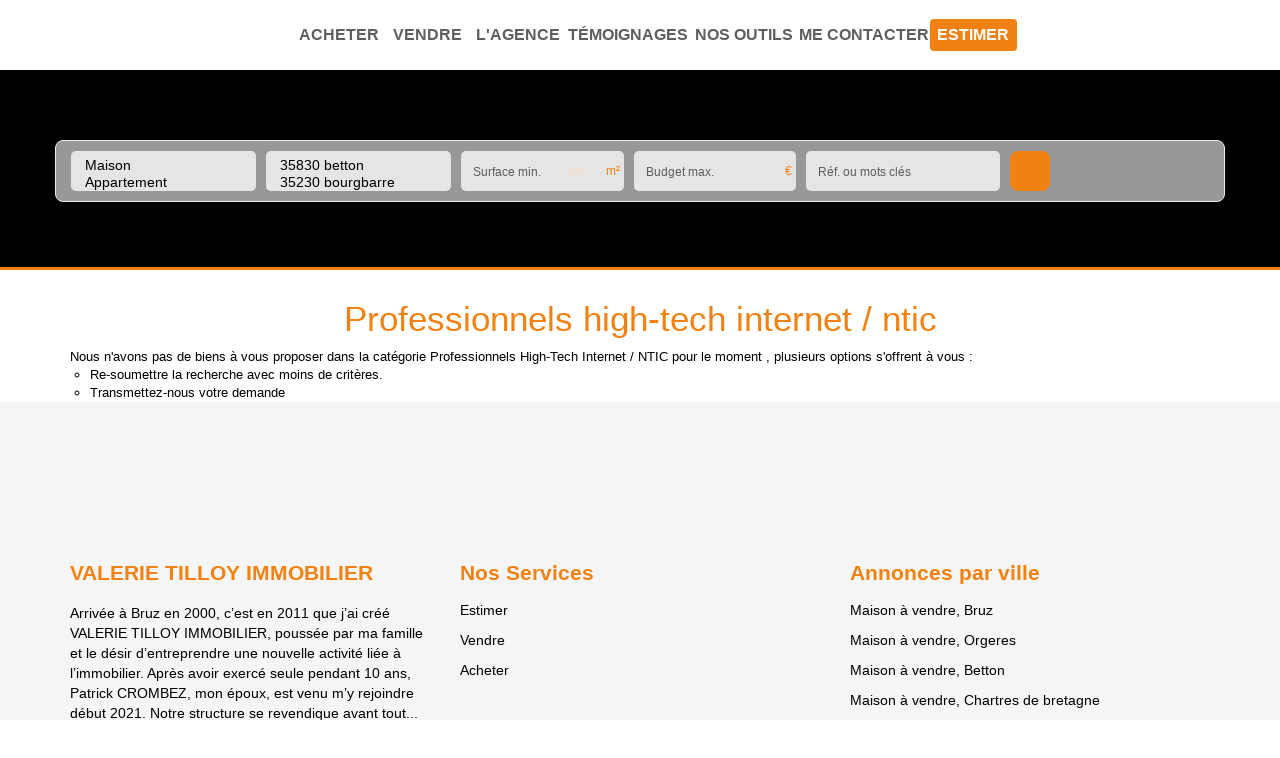

--- FILE ---
content_type: text/html; charset=UTF-8
request_url: https://www.tilloy-immo.fr/type_bien/24-6-64-84/internet-ntic.html
body_size: 2329
content:
<!DOCTYPE html>
<html lang="en">
<head>
    <meta charset="utf-8">
    <meta name="viewport" content="width=device-width, initial-scale=1">
    <title></title>
    <style>
        body {
            font-family: "Arial";
        }
    </style>
    <script type="text/javascript">
    window.awsWafCookieDomainList = [];
    window.gokuProps = {
"key":"AQIDAHjcYu/GjX+QlghicBgQ/7bFaQZ+m5FKCMDnO+vTbNg96AEh4dk/6SD1J2dbAmUEd5qzAAAAfjB8BgkqhkiG9w0BBwagbzBtAgEAMGgGCSqGSIb3DQEHATAeBglghkgBZQMEAS4wEQQMzeQT4MSqbwSk3PS3AgEQgDvnHlWPpOHJutMgAczuMGsWaLukrWH+fvs4ClgAb06CzXb7MViiDlamegYKyYVtOdaE7PPc2wfxcKxIew==",
          "iv":"CgAHsiJTUAAAAA08",
          "context":"xRajzJHfZhKkR7fIlzBEHJf+hR0G6E7GesBhcSyauT5t0GWZ+1g5C4bjE5U7rW5mnk8z2Ifa1Xs30LJzP+sn9jeIdzn6IcUatyLoDWnZiKud+nQPtKMN4efNZmH4gKUoxA3AxLToabX3FYb4ZqUX5nqnStkmEuxm+QmaDny5YBc5p/xWWeF2Hqh/jzM4toxOIYMhTXJPdm1Nwd2LG9v5C6axluBm6PlHLUXzahermbZXlVF/xKvpVVui/feUVeZeSAu3i2Y6ixQq20sD26JP1Q2iOdW04qeTswg/t6xyU0RfsVy0wyge+j3n6QWnvTujZ+dcHUI17mdqI9NIv9mi6Eo/63aV/Q9JRIHPFIWnvZ98AHOv1IZIMgIr2/j38wfPQoFiwA5CxUENTFhIMc5ep7MHMFQj30j+bXFkEbz9HSEFGq1Kxbr1Gx7bqA9Hq7zAVRmTZ3h3Be8YLLN0hF9SqJgdRksSgOt+Px2SiXCgxYHAWRk2pNExB2DVfv3RzKUaWkBm7XsEGScVCW9QCO/kuqsTikbsgfMdCi8Cjw9uWKgCFwIAeMhu1ryDSWmWOBKxzg3d1lj7V1UG4LJT4GHNH2pn/KXLm+huL4UsF5e/6iVNwZsbNGDdQ3S5WI7TUYQ0QJwf4tTdvbjIbZIIEabX9nXpF31LMVcaDrAi/ViUjvUgjTNTEIAS//qrSRJvVz7ghd62vfCGqIu/vCpzmtJnNiULmh5MpGTrAMGaeqnCZhlFRfnTzrVeX0eyrzQK8UcexRs1Ai/AIyLb4KxwrnBvIxMrqNBIZAR52Q=="
};
    </script>
    <script src="https://7813e45193b3.47e58bb0.eu-west-3.token.awswaf.com/7813e45193b3/28fa1170bc90/1cc501575660/challenge.js"></script>
</head>
<body>
    <div id="challenge-container"></div>
    <script type="text/javascript">
        AwsWafIntegration.saveReferrer();
        AwsWafIntegration.checkForceRefresh().then((forceRefresh) => {
            if (forceRefresh) {
                AwsWafIntegration.forceRefreshToken().then(() => {
                    window.location.reload(true);
                });
            } else {
                AwsWafIntegration.getToken().then(() => {
                    window.location.reload(true);
                });
            }
        });
    </script>
    <noscript>
        <h1>JavaScript is disabled</h1>
        In order to continue, we need to verify that you're not a robot.
        This requires JavaScript. Enable JavaScript and then reload the page.
    </noscript>
</body>
</html>

--- FILE ---
content_type: text/css
request_url: https://www.tilloy-immo.fr/office8/valerie_tilloy_immobilier_bruz_v1/catalog/css/home.css
body_size: 11470
content:
.clearfix {
  *zoom: 1;
}
.clearfix:before,
.clearfix:after {
  display: table;
  content: "";
  line-height: 0;
}
.clearfix:after {
  clear: both;
}
.hide-text {
  font: 0/0 a;
  color: transparent;
  text-shadow: none;
  background-color: transparent;
  border: 0;
}
.input-block-level {
  display: block;
  width: 100%;
  min-height: 30px;
  -webkit-box-sizing: border-box;
  -moz-box-sizing: border-box;
  box-sizing: border-box;
}
html {
  scroll-behavior: smooth;
}
.break-container {
  width: 100vw;
  position: relative;
  left: calc(-50vw + 50% - 8px);
}
.btn {
  padding: 8px 20px;
}
.btn.btn-primary {
  background-color: #F18111;
  color: var(--color-btn);
  border-radius: 8px;
  font-weight: 500;
  -webkit-transition: all 0.3s ease;
  -moz-transition: all 0.3s ease;
  -ms-transition: all 0.3s ease;
  -o-transition: all 0.3s ease;
  transition: all 0.3s ease;
  border: 0;
}
.btn.btn-primary:hover,
.btn.btn-primary:focus,
.btn.btn-primary.active {
  background-color: rgba(241,129,17,0.85);
  color: var(--color-btn);
}
.btn-white {
  border-radius: 8px 8px 8px 8px;
  background-color: #FFFFFF;
  color: #F18111;
  padding: 8px 20px;
}
.btn-white:hover,
.btn-white:focus,
.btn-white:active {
  text-decoration: none;
  background-color: rgba(255,255,255,0.85);
}
.drop-success {
  border: 1px solid #169873 !important;
}
#box_slider_header_product {
  margin-top: 70px;
}
#header,
#header_mobile,
body.page_home {
  float: left;
  width: 100%;
  position: relative;
}
#header .header-menu,
#header_mobile .header-menu,
body.page_home .header-menu {
  float: left;
  width: 100%;
  height: 75px;
  position: relative;
  z-index: 10;
  -webkit-transition: all 0.3s ease;
  -moz-transition: all 0.3s ease;
  -ms-transition: all 0.3s ease;
  -o-transition: all 0.3s ease;
  transition: all 0.3s ease;
}
#header .header-menu .logo-header,
#header_mobile .header-menu .logo-header,
body.page_home .header-menu .logo-header {
  position: relative;
  float: left;
  width: 15%;
  height: 100%;
  background-color: #FFFFFF;
  border-radius: 0 0 4px 0;
  box-shadow: 0px 6px 20px #00000014;
}
#header .header-menu .logo-header a,
#header_mobile .header-menu .logo-header a,
body.page_home .header-menu .logo-header a {
  display: flex;
  align-items: center;
  justify-content: center;
  width: 100%;
  height: 100%;
}
#header .header-menu .logo-header .logo-main,
#header_mobile .header-menu .logo-header .logo-main,
body.page_home .header-menu .logo-header .logo-main {
  max-width: 85%;
  object-fit: contain;
  -o-object-fit: contain;
  object-position: center;
  -o-object-position: center;
  -webkit-transition: all 0.3s ease;
  -moz-transition: all 0.3s ease;
  -ms-transition: all 0.3s ease;
  -o-transition: all 0.3s ease;
  transition: all 0.3s ease;
}
#header .header-menu .logo-header .logo-alternate,
#header_mobile .header-menu .logo-header .logo-alternate,
body.page_home .header-menu .logo-header .logo-alternate {
  display: none;
  margin: auto;
  width: auto;
}
#header .header-menu .menu-container,
#header_mobile .header-menu .menu-container,
body.page_home .header-menu .menu-container {
  display: flex;
}
#header .header-menu .menu,
#header_mobile .header-menu .menu,
body.page_home .header-menu .menu {
  float: left;
  width: 85%;
}
#header .header-menu .menu .list-links,
#header_mobile .header-menu .menu .list-links,
body.page_home .header-menu .menu .list-links {
  display: flex;
  justify-content: space-around;
  align-items: center;
  margin: 0 100px;
}
#header .header-menu .menu .list-links li,
#header_mobile .header-menu .menu .list-links li,
body.page_home .header-menu .menu .list-links li {
  padding: 5px 15px;
  display: flex;
  justify-content: center;
  align-items: center;
  flex-direction: column;
  position: relative;
  overflow: hidden;
}
#header .header-menu .menu .list-links li a:hover,
#header .header-menu .menu .list-links li a:active,
#header .header-menu .menu .list-links li a:focus,
#header_mobile .header-menu .menu .list-links li a:hover,
#header_mobile .header-menu .menu .list-links li a:active,
#header_mobile .header-menu .menu .list-links li a:focus,
body.page_home .header-menu .menu .list-links li a:hover,
body.page_home .header-menu .menu .list-links li a:active,
body.page_home .header-menu .menu .list-links li a:focus {
  color: #5F5F5F;
}
#header .header-menu .menu .list-links li:last-child,
#header_mobile .header-menu .menu .list-links li:last-child,
body.page_home .header-menu .menu .list-links li:last-child {
  background-color: #F18111;
  border-radius: 4px 4px 4px 4px;
}
#header .header-menu .menu .list-links li:last-child:hover,
#header .header-menu .menu .list-links li:last-child:active,
#header .header-menu .menu .list-links li:last-child:focus,
#header_mobile .header-menu .menu .list-links li:last-child:hover,
#header_mobile .header-menu .menu .list-links li:last-child:active,
#header_mobile .header-menu .menu .list-links li:last-child:focus,
body.page_home .header-menu .menu .list-links li:last-child:hover,
body.page_home .header-menu .menu .list-links li:last-child:active,
body.page_home .header-menu .menu .list-links li:last-child:focus {
  background-color: rgba(241,129,17,0.85);
}
#header .header-menu .menu .list-links li:last-child a,
#header_mobile .header-menu .menu .list-links li:last-child a,
body.page_home .header-menu .menu .list-links li:last-child a {
  color: #FFFFFF;
}
#header .header-menu .menu .list-links li a:hover ~ img,
#header .header-menu .menu .list-links li a.active ~ img,
#header_mobile .header-menu .menu .list-links li a:hover ~ img,
#header_mobile .header-menu .menu .list-links li a.active ~ img,
body.page_home .header-menu .menu .list-links li a:hover ~ img,
body.page_home .header-menu .menu .list-links li a.active ~ img {
  left: 50%;
  opacity: 1;
  transform: translateX(-50%);
}
#header .header-menu .menu .list-links li img,
#header_mobile .header-menu .menu .list-links li img,
body.page_home .header-menu .menu .list-links li img {
  position: absolute;
  bottom: 0;
  opacity: 0;
  left: -100%;
  -webkit-transition: all 0.3s ease;
  -moz-transition: all 0.3s ease;
  -ms-transition: all 0.3s ease;
  -o-transition: all 0.3s ease;
  transition: all 0.3s ease;
}
#header .header-menu .menu,
#header .header-menu .reseaux-sociaux,
#header_mobile .header-menu .menu,
#header_mobile .header-menu .reseaux-sociaux,
body.page_home .header-menu .menu,
body.page_home .header-menu .reseaux-sociaux {
  height: 100%;
  background-color: #FFFFFF;
}
#header .header-menu .reseaux-sociaux,
#header_mobile .header-menu .reseaux-sociaux,
body.page_home .header-menu .reseaux-sociaux {
  float: left;
  width: 15%;
}
#header .header-menu .reseaux-sociaux .list-links,
#header_mobile .header-menu .reseaux-sociaux .list-links,
body.page_home .header-menu .reseaux-sociaux .list-links {
  display: flex;
  align-items: center;
  justify-content: flex-end;
  padding-right: 50px;
}
#header .header-menu .reseaux-sociaux .list-links > li,
#header_mobile .header-menu .reseaux-sociaux .list-links > li,
body.page_home .header-menu .reseaux-sociaux .list-links > li {
  padding: 0 5px;
}
#header .header-menu .reseaux-sociaux .list-links > li a img,
#header_mobile .header-menu .reseaux-sociaux .list-links > li a img,
body.page_home .header-menu .reseaux-sociaux .list-links > li a img {
  height: 20px;
  width: 20px;
  max-width: unset;
}
#header .header-menu .reseaux-sociaux .list-links > li:last-child a img,
#header_mobile .header-menu .reseaux-sociaux .list-links > li:last-child a img,
body.page_home .header-menu .reseaux-sociaux .list-links > li:last-child a img {
  width: 30px;
  height: 20px;
  max-width: unset;
}
#header .header-menu .list-links,
#header_mobile .header-menu .list-links,
body.page_home .header-menu .list-links {
  padding: 0;
  margin: 0;
  list-style: none;
  text-align: center;
  height: 100%;
}
#header .header-menu .list-links a,
#header_mobile .header-menu .list-links a,
body.page_home .header-menu .list-links a {
  -webkit-transition: all 0.3s ease;
  -moz-transition: all 0.3s ease;
  -ms-transition: all 0.3s ease;
  -o-transition: all 0.3s ease;
  transition: all 0.3s ease;
}
#header .header-menu .list-links ul,
#header_mobile .header-menu .list-links ul,
body.page_home .header-menu .list-links ul {
  padding: 0;
  margin: 0;
  list-style: none;
}
#header .header-menu .list-links > li,
#header_mobile .header-menu .list-links > li,
body.page_home .header-menu .list-links > li {
  display: inline-block;
  vertical-align: middle;
  padding: 0 10px;
}
#header .header-menu .list-links > li > a,
#header_mobile .header-menu .list-links > li > a,
body.page_home .header-menu .list-links > li > a {
  color: #5F5F5F;
  text-transform: uppercase;
  font-weight: 600;
  text-decoration: none;
  font-size: 16px;
  white-space: nowrap;
  -webkit-transition: all 0.3s ease;
  -moz-transition: all 0.3s ease;
  -ms-transition: all 0.3s ease;
  -o-transition: all 0.3s ease;
  transition: all 0.3s ease;
}
#header #contact_header,
#header_mobile #contact_header,
body.page_home #contact_header {
  width: 25px;
  height: 21px;
  margin-right: 20px;
}
#header #contact_header img,
#header_mobile #contact_header img,
body.page_home #contact_header img {
  width: 100%;
  height: 100%;
  object-fit: contain;
  -o-object-fit: contain;
  object-position: center;
  -o-object-position: center;
}
#header #burger_mobile.active .rows-burger span:first-child,
#header_mobile #burger_mobile.active .rows-burger span:first-child,
body.page_home #burger_mobile.active .rows-burger span:first-child {
  transform: rotate(-45deg);
  top: 6px;
}
#header #burger_mobile.active .rows-burger span:nth-child(2),
#header_mobile #burger_mobile.active .rows-burger span:nth-child(2),
body.page_home #burger_mobile.active .rows-burger span:nth-child(2) {
  opacity: 0;
}
#header #burger_mobile.active .rows-burger span:last-child,
#header_mobile #burger_mobile.active .rows-burger span:last-child,
body.page_home #burger_mobile.active .rows-burger span:last-child {
  transform: rotate(45deg);
  top: -8px;
}
#header #burger_mobile .rows-burger,
#header_mobile #burger_mobile .rows-burger,
body.page_home #burger_mobile .rows-burger {
  width: 25px;
  height: 100%;
  float: right;
  display: flex;
  flex-direction: column;
  align-items: center;
  justify-content: center;
  cursor: pointer;
}
#header #burger_mobile .rows-burger span,
#header_mobile #burger_mobile .rows-burger span,
body.page_home #burger_mobile .rows-burger span {
  position: relative;
  height: 3px;
  width: 100%;
  display: block;
  margin: 2px 0;
  background-color: #F18111;
  border-radius: 5px;
  -webkit-transition: all 0.3s ease;
  -moz-transition: all 0.3s ease;
  -ms-transition: all 0.3s ease;
  -o-transition: all 0.3s ease;
  transition: all 0.3s ease;
}
#header .header-menu {
  margin-top: 0;
}
#header .header-menu .logo-header {
  background-color: #FFFFFF;
}
#header .header-menu .menu,
#header .header-menu .reseaux-sociaux {
  height: 70px;
  background-color: #FFFFFF;
}
body:not(.page_home) #header {
  height: 270px;
}
body:not(.page_home) #header .header-menu {
  height: 70px;
  position: fixed;
  box-shadow: 0px 6px 20px rgba(0,0,0,0.08);
  z-index: 150;
}
body:not(.page_home) #header .header-menu .logo-header {
  box-shadow: none;
  border-radius: 0;
  height: 70px;
}
body:not(.page_home) #header .header-menu .logo-header a {
  width: 100%;
  height: 100%;
  display: flex;
  align-items: center;
}
body:not(.page_home) #header .header-menu .logo-header .logo-main {
  width: 65%;
  max-height: 50px;
}
body:not(.page_home) .slider-top {
  border-bottom: 3px solid #F18111;
  margin-top: 70px;
  height: 200px;
}
body:not(.page_home) #box_slider_header {
  margin-top: 140px;
}
body:not(.page_home) #box_slider_header #box_search {
  margin: 0;
  position: relative;
  z-index: 50;
}
body:not(.page_home) #box_slider_header #box_search .input-search {
  position: relative;
}
body:not(.page_home) #box_slider_header #box_search .input-search.input-rayon .caret {
  display: none;
}
body:not(.page_home) #box_slider_header #box_search .input-search .form-control {
  color: #000000;
}
body:not(.page_home) #box_slider_header #box_search .input-search .form-control::-webkit-input-placeholder {
  color: #5F5F5F;
  font-size: 12px;
}
body:not(.page_home) #box_slider_header #box_search .input-search .form-control::-moz-placeholder {
  color: #5F5F5F;
  font-size: 12px;
}
body:not(.page_home) #box_slider_header #box_search .input-search .form-control:-ms-input-placeholder {
  color: #5F5F5F;
  font-size: 12px;
}
body:not(.page_home) #box_slider_header #box_search .input-search .form-control:-moz-placeholder {
  color: #5F5F5F;
  font-size: 12px;
}
body:not(.page_home) #box_slider_header #box_search .input-search .picto {
  position: absolute;
  right: 9px;
  top: 12px;
  font-size: 12px;
  color: #F18111;
}
body:not(.page_home) #box_slider_header #box_search .input-search .filter-option {
  color: #5F5F5F;
  font-size: 12px;
}
body.page_products_info #header {
  height: auto;
}
.slider-top {
  position: absolute;
  height: 100%;
  width: 100%;
  top: 0;
  left: 0;
  z-index: -1;
}
.slider-top .bx-wrapper {
  height: 100%;
  margin: 0;
}
.slider-top .bx-wrapper .bx-viewport {
  min-height: 100%;
  max-height: 100%;
  height: 100% !important;
  -moz-box-shadow: none;
  -webkit-box-shadow: none;
  box-shadow: none;
  border: 0;
  left: 0;
  background: transparent;
}
.slider-top #slider_header {
  height: 100%;
}
.slider-top #slider_header .slider-item {
  height: 100%;
}
.slider-top #slider_header .slider-item::after {
  content: ' ';
  display: block;
  position: absolute;
  top: 0;
  left: 0;
  width: 100%;
  height: 100%;
  background-color: var(--color-1);
}
.slider-top #slider_header .slider-item img {
  width: 100%;
  height: 100%;
  object-fit: cover;
  -o-object-fit: cover;
  object-position: center;
  -o-object-position: center;
}
.slider-top #slider_header #video_header {
  width: 100% !important;
  height: 100% !important;
  object-fit: cover;
  -o-object-fit: cover;
  object-position: center;
  -o-object-position: center;
}
.alternate-header #header .header-menu {
  height: 70px !important;
  box-shadow: 0px 6px 20px #00000014;
}
.alternate-header #header .header-menu .logo-header {
  box-shadow: none;
  border-radius: 0;
}
.alternate-header #header .header-menu .logo-header .logo-main {
  max-width: 80%;
  max-height: 50px;
}
.alternate-header #header .header-menu .list-links > li > a {
  color: #5F5F5F !important;
}
.alternate-header #header .header-menu .list-links > li > a:hover,
.alternate-header #header .header-menu .list-links > li > a:active,
.alternate-header #header .header-menu .list-links > li > a:focus {
  color: #5F5F5F !important;
}
.alternate-header #header .header-menu .list-links > li:last-child > a {
  color: #FFFFFF !important;
}
.alternate-header #header .header-menu .list-links > li:last-child > a:hover,
.alternate-header #header .header-menu .list-links > li:last-child > a:active,
.alternate-header #header .header-menu .list-links > li:last-child > a:focus {
  color: #FFFFFF !important;
}
.alternate-header #box_estimation .content-estimation {
  margin-top: 70px;
}
.alternate-header #box_home_presentation_agence .container-presentation-agence {
  margin-top: 70px;
}
.alternate-header #box_home_temoignages .content-temoignages {
  margin-top: 70px;
}
body.page_home #header,
body.page_home #header_mobile {
  position: fixed;
  top: 0;
  left: 0;
  z-index: 100;
}
body.page_home #header .header-menu,
body.page_home #header_mobile .header-menu {
  height: 100px;
  margin-top: 0;
}
body.page_home #header .header-menu .logo-main,
body.page_home #header_mobile .header-menu .logo-main {
  -webkit-transition: all 0.3s ease;
  -moz-transition: all 0.3s ease;
  -ms-transition: all 0.3s ease;
  -o-transition: all 0.3s ease;
  transition: all 0.3s ease;
  max-height: 70px;
}
body.page_home #header .header-menu .header-container,
body.page_home #header_mobile .header-menu .header-container {
  box-shadow: 0px 6px 20px #00000014;
  height: 70px;
  width: 88%;
  float: left;
}
body.page_home #header .header-menu .header-container .menu,
body.page_home #header_mobile .header-menu .header-container .menu {
  width: 80%;
}
body.page_home #header .header-menu .header-container .reseaux-sociaux,
body.page_home #header_mobile .header-menu .header-container .reseaux-sociaux {
  width: 20%;
}
body.page_home #header #box_search,
body.page_home #header_mobile #box_search {
  margin-top: 0;
}
#box_slider_header {
  float: left;
  width: 100%;
}
#box_slider_header .slide-title-home {
  float: left;
  width: 100%;
  height: 100%;
  display: flex;
  align-items: flex-start;
  justify-content: center;
  flex-direction: column;
}
#box_slider_header .slide-title-home .bloc-avis-clients {
  float: left;
  width: 100%;
  text-align: center;
  margin-bottom: 15px;
}
#box_slider_header .slide-title-home .bloc-avis-clients .opinion-system,
#box_slider_header .slide-title-home .bloc-avis-clients .meilleur-agent {
  display: inline-block;
  margin: 0 5px;
  vertical-align: middle;
}
#box_slider_header .slide-title-home .bloc-avis-clients .meilleur-agent {
  width: 200px;
}
#box_slider_header .slide-title-home .bloc-avis-clients .opinion-system {
  max-width: 190px;
}
#box_slider_header .slide-title-home .scroll-icon {
  display: block;
  position: relative;
  margin-left: auto;
  margin-right: auto;
  margin-top: 0;
  width: 33px;
  top: 100px;
  height: 55px;
  border: 2px solid var(--color-3);
  border-radius: 50px;
  -webkit-transition: all 0.3s ease;
  -moz-transition: all 0.3s ease;
  -ms-transition: all 0.3s ease;
  -o-transition: all 0.3s ease;
  transition: all 0.3s ease;
}
#box_slider_header .slide-title-home .scroll-icon::before {
  content: ' ';
  display: block;
  position: absolute;
  left: 50%;
  margin-left: -2.5px;
  top: 7px;
  width: 5px;
  height: 10px;
  border-radius: 50%;
  background-color: var(--color-3);
}
#box_slider_header .slide-title-home .scroll-icon .arrows {
  position: absolute;
  top: 19px;
  left: 11px;
  color: var(--color-3);
}
#box_slider_header .slide-title-home .scroll-icon .arrows .arrow-1,
#box_slider_header .slide-title-home .scroll-icon .arrows .arrow-2,
#box_slider_header .slide-title-home .scroll-icon .arrows .arrow-3 {
  -webkit-transition: all 0.3s ease;
  -moz-transition: all 0.3s ease;
  -ms-transition: all 0.3s ease;
  -o-transition: all 0.3s ease;
  transition: all 0.3s ease;
  line-height: 5px;
  font-size: 8px;
  margin-top: -3px;
  display: block;
  animation: arrows_mouse_animation 1s infinite;
}
#box_slider_header .slide-title-home .scroll-icon .arrows .arrow-1 {
  opacity: 0;
  animation-delay: 0s;
}
#box_slider_header .slide-title-home .scroll-icon .arrows .arrow-2 {
  opacity: 0;
  animation-delay: 0.3s;
}
#box_slider_header .slide-title-home .scroll-icon .arrows .arrow-3 {
  opacity: 0;
  animation-delay: 0.5s;
}
#box_slider_header #box_search {
  margin-top: 100px;
}
@keyframes arrows_mouse_animation {
  0% {
    opacity: 0;
  }
  50% {
    opacity: 1;
  }
  100% {
    opacity: 0;
  }
}
#box_search {
  float: left;
  width: 100%;
}
#box_search .btn-edit-search {
  float: left;
  width: 100%;
  margin-bottom: 0px;
  -webkit-transition: all 0.3s ease;
  -moz-transition: all 0.3s ease;
  -ms-transition: all 0.3s ease;
  -o-transition: all 0.3s ease;
  transition: all 0.3s ease;
}
#box_search .btn-edit-search .btn-toggle-search {
  width: 100%;
  font-size: 16px;
}
#box_search .btn-edit-search.active {
  margin-bottom: 10px;
}
#box_search .list-inputs {
  float: left;
  width: 100%;
  min-width: 100%;
  border: 1px solid #EDEDED;
  backdrop-filter: blur(10px);
  -webkit-backdrop-filter: blur(10px);
  background-color: #FFFFFF98;
  border-radius: 8px 8px 8px 8px;
  box-shadow: 0px 6px 20px #0000001A;
  padding: 10px;
}
#box_search .list-inputs.active {
  background-color: #F2F2F2;
}
#box_search .list-inputs .input-search {
  float: left;
  padding: 0 5px;
}
#box_search .list-inputs .input-search .btn-group .dropdown-menu {
  color: var(--color-1);
}
#box_search .list-inputs .input-search .btn-group .dropdown-menu .bs-searchbox .form-control {
  color: var(--color-1);
}
#box_search .list-inputs .input-search .form-control {
  background-color: #FFFFFFBF;
  border: 0;
  color: var(--color-3);
  -webkit-box-shadow: none;
  box-shadow: none;
  height: 40px;
  line-height: 40px;
  border-radius: 5px 5px 5px 5px;
}
#box_search .list-inputs .input-search .form-control::-webkit-input-placeholder {
  color: #5F5F5F;
  font-size: 14px;
}
#box_search .list-inputs .input-search .form-control::-moz-placeholder {
  color: #5F5F5F;
  font-size: 14px;
}
#box_search .list-inputs .input-search .form-control:-ms-input-placeholder {
  color: #5F5F5F;
  font-size: 14px;
}
#box_search .list-inputs .input-search .form-control:-moz-placeholder {
  color: #5F5F5F;
  font-size: 14px;
}
#box_search .list-inputs .input-search .form-control:focus {
  border-color: transparent;
  outline: 0;
  -webkit-box-shadow: none;
  box-shadow: none;
}
#box_search .list-inputs .input-search .form-control > .btn-default {
  background-color: transparent;
  border: 0;
  color: var(--color-3);
  outline: 0 !important;
  height: 40px;
  line-height: 40px;
  padding-top: 0;
  padding-bottom: 0;
}
#box_search .list-inputs .input-search .form-control > .btn-default .filter-option {
  height: 40px;
  line-height: 40px;
  font-size: 14px;
  color: #5F5F5F;
}
#box_search .list-inputs .input-search.input-budget,
#box_search .list-inputs .input-search.input-surface {
  width: 15%;
}
#box_search .list-inputs .input-search.input-rayon {
  width: 12%;
}
#box_search .list-inputs .input-search.input-typebien,
#box_search .list-inputs .input-search.input-localisation-rayon {
  width: 17%;
}
#box_search .list-inputs .input-search.input-keyword {
  width: 20%;
}
#box_search .list-inputs .input-search.input-submit .submit-button {
  width: 40px;
  height: 40px;
  padding: 0;
  border-radius: 5px 5px 5px 5px 5px;
}
#box_search .list-inputs .input-search.input-submit .submit-button img {
  width: 40%;
  height: 100%;
  object-fit: contain;
  -o-object-fit: contain;
  object-position: center;
  -o-object-position: center;
}
#box_search .form-control .caret {
  background-image: url('../images/page-accueil/down-arrow.svg');
  width: 9px;
  height: 5px;
  border: none;
  -webkit-transition: all 0.3s ease;
  -moz-transition: all 0.3s ease;
  -ms-transition: all 0.3s ease;
  -o-transition: all 0.3s ease;
  transition: all 0.3s ease;
}
#box_search .form-control.open .caret {
  background-image: url('../images/page-accueil/up-arrow.svg');
}
#box_search .col-rayon .caret {
  display: none;
}
.page_home #box_search {
  position: relative;
  background-color: #FFFFFF98;
  backdrop-filter: blur(10px);
  width: 460px;
  margin-left: 110px;
  border-radius: 8px 8px 8px 8px;
}
.page_home #box_search .logo-search {
  position: absolute;
  right: 0;
  top: 0;
  transform: translate(50%,-50%);
}
.page_home #box_search .logo-search img {
  width: 100%;
  height: 100%;
  object-fit: cover;
  -o-object-fit: cover;
  object-position: center;
  -o-object-position: center;
}
.page_home #box_search .form-header h1 {
  font-size: 30px;
  color: #5F5F5F;
  line-height: 52px;
  margin: 0;
  text-shadow: none;
  font-family: var(--font-3);
  text-align: center;
}
.page_home #box_search .form-header h1 span {
  color: #F18111;
  font-weight: 700;
}
.page_home #box_search .form-header p {
  color: #5F5F5F;
  font-size: 20px;
  line-height: 35px;
  text-align: center;
  font-family: var(--font-3);
}
.page_home #box_search .form-header .opinion-system-search {
  display: flex;
  justify-content: center;
  margin-bottom: 20px;
}
.page_home #box_search .search-form {
  width: 460px;
  padding: 40px 20px 20px 20px;
}
.page_home #box_search .form-container {
  display: flex;
  flex-wrap: wrap;
}
.page_home #box_search .form-container .row-form {
  width: 100%;
  display: flex;
  justify-content: space-between;
}
.page_home #box_search .form-container .row-form .form-group {
  width: 48%;
  position: relative;
}
.page_home #box_search .form-container .row-form .form-group button {
  border: none;
  height: 40px;
  padding: 8px 12px !important;
}
.page_home #box_search .form-container .row-form .form-group button:focus,
.page_home #box_search .form-container .row-form .form-group button:active,
.page_home #box_search .form-container .row-form .form-group button:hover {
  outline: none !important;
  background-color: transparent;
  box-shadow: none;
}
.page_home #box_search .form-container .row-form .form-group .form-control {
  border: none;
  height: 40px;
  border-radius: 5px 5px 5px 5px;
}
.page_home #box_search .form-container .row-form .form-group .form-control:focus {
  box-shadow: none;
  border: none;
}
.page_home #box_search .form-container .row-form .form-group .form-control::placeholder {
  font-size: 14px;
  color: #5F5F5F;
}
.page_home #box_search .form-container .row-form .form-group .picto {
  position: absolute;
  right: 9px;
  bottom: 9px;
  color: #F18111;
  font-size: 14px;
}
.page_home #box_search .form-container .row-form .form-group .input-submit > div {
  width: 100%;
  height: 40px;
  display: flex;
  align-items: center;
  justify-content: center;
}
#modal_search .form-control {
  margin-bottom: 15px;
}
#modal_search .checkbox-search {
  float: left;
  width: 100%;
  margin-bottom: 15px;
  height: 34px;
  line-height: 34px;
}
#modal_search .checkbox-search label,
#modal_search .checkbox-search input {
  display: inline-block;
  vertical-align: middle;
}
#modal_search .checkbox-search label {
  margin-right: 5px;
}
#modal_search .checkbox-search input {
  margin: 0;
}
#menu_mobile {
  position: fixed;
  z-index: 150;
  top: 70px;
  left: 0;
  width: 100%;
  background: rgba(255,255,255,0.9);
  padding: 60px 20px;
  display: none;
  overflow: auto;
}
#menu_mobile .menu .list-links,
#menu_mobile .reseaux-sociaux .list-links {
  list-style: none;
  margin-bottom: 20px;
  padding: 0;
}
#menu_mobile .menu .list-links > li {
  width: 100%;
  padding: 10px;
  text-align: center;
}
#menu_mobile .menu .list-links > li a {
  font-weight: 600;
  font-size: 16px;
  text-transform: uppercase;
  color: #5F5F5F;
}
#menu_mobile .menu .list-links > li a ~ img {
  display: none;
}
#menu_mobile .reseaux-sociaux {
  margin-bottom: 30px;
}
#menu_mobile .reseaux-sociaux .list-links {
  text-align: center;
}
#menu_mobile .reseaux-sociaux .list-links li {
  display: inline-block;
  padding: 0 5px;
}
#menu_mobile .reseaux-sociaux .list-links li a {
  font-size: 20px;
}
#menu_mobile .reseaux-sociaux .list-links li a img {
  height: 2.5rem;
  width: 2.5rem;
  max-width: unset;
}
.breadcrumb {
  float: left;
  width: 100%;
  background: transparent;
  padding: 5px 0;
  margin: 0;
}
.breadcrumb > li {
  vertical-align: middle;
}
.breadcrumb > li + li:before {
  content: '|';
  color: var(--color-1);
}
.page_products_info .breadcrumb {
  margin-bottom: 10px;
}
.entry-header .page-header {
  margin: 30px 0 10px;
  border: 0;
  text-align: center;
  font-family: var(--font-1);
  font-size: 35px;
  font-weight: 500;
  color: #F18111;
  padding: 0;
}
body {
  color: var(--color-1);
  font-size: 14px;
  font-family: var(--font-1);
  background-color: var(--color-bg);
}
.container-slider-home {
  position: fixed;
  top: 0;
  left: 0;
  height: 100vh;
  width: 100%;
  z-index: -1;
  border-bottom: 3px solid #F18111;
}
.container-slider-home > .bx-wrapper {
  height: 100%;
  margin: 0;
}
.container-slider-home > .bx-wrapper >	.bx-viewport {
  height: 100% !important;
  min-height: 100%;
  max-height: 100%;
}
.container-slider-home > .bx-wrapper .bx-viewport {
  -moz-box-shadow: none;
  -webkit-box-shadow: none;
  box-shadow: none;
  border: 0;
  left: 0;
  background: transparent;
}
.container-slider-home > .bx-wrapper .bx-controls {
  position: absolute;
  right: 0;
  top: 50%;
  -moz-transform: rotate(90deg);
  -webkit-transform: rotate(90deg);
  -o-transform: rotate(90deg);
  -ms-transform: rotate(90deg);
  transform: rotate(90deg);
}
.container-slider-home > .bx-wrapper .bx-controls .bx-pager {
  position: relative;
  bottom: 0;
  padding: 0;
}
.container-slider-home > .bx-wrapper .bx-controls .bx-pager .bx-pager-item {
  width: 30px;
  text-align: center;
}
.container-slider-home > .bx-wrapper .bx-controls .bx-pager .bx-pager-item .bx-pager-link {
  background-color: var(--color-3);
  border: 4px solid transparent;
  opacity: 0.4;
  display: inline-block;
  vertical-align: middle;
  border-radius: 50%;
  -webkit-border-radius: 50%;
  margin: 0;
  color: transparent;
  -webkit-transition: all 0.3s ease;
  -moz-transition: all 0.3s ease;
  -ms-transition: all 0.3s ease;
  -o-transition: all 0.3s ease;
  transition: all 0.3s ease;
}
.container-slider-home > .bx-wrapper .bx-controls .bx-pager .bx-pager-item .bx-pager-link:hover,
.container-slider-home > .bx-wrapper .bx-controls .bx-pager .bx-pager-item .bx-pager-link:focus,
.container-slider-home > .bx-wrapper .bx-controls .bx-pager .bx-pager-item .bx-pager-link.active {
  background-color: #F18111;
  border: 7px solid #F18111;
  opacity: 1;
}
.container-slider-home #slider_home {
  height: 100%;
}
.container-slider-home #slider_home .item-slider-home {
  height: 100%;
}
.container-slider-home #slider_home .item-slider-home.slide-1 #box_slider_header {
  height: 100%;
}
.container-slider-home #slider_home .item-slider-home.slide-6 {
  background-color: var(--color-1);
}
.page_home.no-slider #header .header-menu {
  margin: 0;
}
.page_home.no-slider .container-slider-home {
  position: relative;
  height: auto;
  float: left;
  z-index: unset;
  border-bottom: none;
}
.page_home.no-slider .container-slider-home #slider_home .item-slider-home {
  height: auto;
}
.page_home.no-slider .container-slider-home #slider_home .item-slider-home.slide-1 {
  min-height: 100vh;
  position: relative;
}
.page_home.no-slider .container-slider-home #slider_home .item-slider-home #box_slider_header {
  padding-top: 115px;
  height: auto;
}
.page_home.no-slider .container-slider-home #slider_home .item-slider-home #box_selection,
.page_home.no-slider .container-slider-home #slider_home .item-slider-home #box_estimation,
.page_home.no-slider .container-slider-home #slider_home .item-slider-home #box_video,
.page_home.no-slider .container-slider-home #slider_home .item-slider-home #box_actus,
.page_home.no-slider .container-slider-home #slider_home .item-slider-home #footer {
  padding: 25px 0;
}
.page_home.no-slider .container-slider-home #slider_home .item-slider-home #box_selection .bx-wrapper .bx-viewport,
.page_home.no-slider .container-slider-home #slider_home .item-slider-home #box_estimation .bx-wrapper .bx-viewport,
.page_home.no-slider .container-slider-home #slider_home .item-slider-home #box_video .bx-wrapper .bx-viewport,
.page_home.no-slider .container-slider-home #slider_home .item-slider-home #box_actus .bx-wrapper .bx-viewport,
.page_home.no-slider .container-slider-home #slider_home .item-slider-home #footer .bx-wrapper .bx-viewport {
  min-height: 100%;
  max-height: 100%;
  -moz-box-shadow: none;
  -webkit-box-shadow: none;
  box-shadow: none;
  border: 0;
  left: 0;
  background: transparent;
}
.page_home.no-slider .container-slider-home #slider_home .item-slider-home.slide-1 #box_slider_header {
  position: relative;
}
.page_home.no-slider #box_slider_header #box_search {
  margin-bottom: 25px;
}
#box_selection {
  float: left;
  width: 100%;
  height: 100%;
  display: flex;
  align-items: center;
  justify-content: center;
  flex-direction: column;
  font-family: var(--font-3);
}
#box_selection h2 {
  font-size: 35px;
  font-weight: 500;
  margin-bottom: 30px;
  color: #F18111;
}
#box_selection .container-slider-selection {
  float: left;
  width: 100%;
}
#box_selection .container-slider-selection .bx-wrapper {
  margin-bottom: 0;
  min-width: 100%;
}
#box_selection .container-slider-selection #slider_selection {
  height: 100%;
}
#box_selection .container-slider-selection #slider_selection .item-product {
  max-width: 450px;
}
#box_selection .container-slider-selection #slider_selection .item-product .product-selection {
  float: left;
  width: 100%;
  padding: 15px;
  border-radius: 0 0 10px 10px;
}
#box_selection .container-slider-selection #slider_selection .item-product .product-selection > a {
  display: inline-block;
  width: 100%;
  box-shadow: 0px 6px 20px #00000014;
  border-radius: 0 0 10px 10px;
}
#box_selection .container-slider-selection #slider_selection .item-product .product-selection > a:hover,
#box_selection .container-slider-selection #slider_selection .item-product .product-selection > a:focus,
#box_selection .container-slider-selection #slider_selection .item-product .product-selection > a:active {
  box-shadow: 0px 6px 20px #00000024;
}
#box_selection .container-slider-selection #slider_selection .item-product .product-selection .img-product {
  float: left;
  width: 100%;
  height: 240px;
  -webkit-transition: all 0.3s ease;
  -moz-transition: all 0.3s ease;
  -ms-transition: all 0.3s ease;
  -o-transition: all 0.3s ease;
  transition: all 0.3s ease;
  border-radius: 10px 10px 0 0;
  position: relative;
  overflow: hidden;
}
#box_selection .container-slider-selection #slider_selection .item-product .product-selection .img-product .picto {
  position: absolute;
  top: 0;
  right: 0;
}
#box_selection .container-slider-selection #slider_selection .item-product .product-selection .img-product .picto img {
  max-height: 120px;
}
#box_selection .container-slider-selection #slider_selection .item-product .product-selection .img-product.picto-left .picto {
  right: unset;
  left: 0;
}
#box_selection .container-slider-selection #slider_selection .item-product .product-selection .img-product .libelle-product {
  position: absolute;
  top: 16px;
  left: 0;
  padding: 5px 15px;
  color: var(--color-3);
  background-color: #5F5F5F;
  font-weight: 500;
  border-radius: 0 5px 5px 0;
}
#box_selection .container-slider-selection #slider_selection .item-product .product-selection .img-product > img {
  height: 100%;
  width: 100%;
  object-fit: cover;
  -o-object-fit: cover;
  object-position: center;
  -o-object-position: center;
}
#box_selection .container-slider-selection #slider_selection .item-product .product-selection .infos-product {
  float: left;
  width: 100%;
  padding: 37px 0;
}
#box_selection .container-slider-selection #slider_selection .item-product .product-selection .infos-product .products-name,
#box_selection .container-slider-selection #slider_selection .item-product .product-selection .infos-product .products-localisation,
#box_selection .container-slider-selection #slider_selection .item-product .product-selection .infos-product .products-description {
  float: left;
}
#box_selection .container-slider-selection #slider_selection .item-product .product-selection .infos-product .products-name {
  color: #000000;
  font-weight: 600;
  font-size: 20px;
  width: 100%;
  line-height: 32px;
  text-align: center;
  overflow: hidden;
  white-space: nowrap;
  text-overflow: ellipsis;
}
#box_selection .container-slider-selection #slider_selection .item-product .product-selection .infos-product .products-price {
  width: 100%;
  color: #F18111;
  text-align: center;
  font-weight: 500;
  font-size: 20px;
}
#box_selection .container-slider-selection #slider_selection .item-product .product-selection .infos-product .products-price [class^='price_honoraires_'] {
  display: block;
  width: 100%;
  font-size: 10px;
}
#box_selection .container-slider-selection #slider_selection .item-product .product-selection .infos-product .products-localisation,
#box_selection .container-slider-selection #slider_selection .item-product .product-selection .infos-product .products-ref {
  width: 100%;
  font-size: 16px;
  color: #838383;
  margin-bottom: 20px;
  text-align: center;
}
#box_selection .container-slider-selection #controls_slider_selection {
  float: left;
  width: 100%;
  text-align: right;
  padding: 0 60px;
}
#box_selection .container-slider-selection #controls_slider_selection .btn-prev-slide,
#box_selection .container-slider-selection #controls_slider_selection .btn-next-slide {
  margin: 0 3px;
  padding: 7px 15px;
  background-color: var(--color-3-alt-1);
  color: var(--color-3-alt-2);
  display: inline-block;
  border-radius: 5px;
  font-size: 20px;
  cursor: pointer;
  -webkit-transition: all 0.3s ease;
  -moz-transition: all 0.3s ease;
  -ms-transition: all 0.3s ease;
  -o-transition: all 0.3s ease;
  transition: all 0.3s ease;
}
#box_selection .container-slider-selection #controls_slider_selection .btn-prev-slide:hover,
#box_selection .container-slider-selection #controls_slider_selection .btn-prev-slide:focus,
#box_selection .container-slider-selection #controls_slider_selection .btn-prev-slide.active,
#box_selection .container-slider-selection #controls_slider_selection .btn-next-slide:hover,
#box_selection .container-slider-selection #controls_slider_selection .btn-next-slide:focus,
#box_selection .container-slider-selection #controls_slider_selection .btn-next-slide.active {
  color: var(--color-3);
  background-color: var(--color-1);
}
#box_estimation {
  float: left;
  width: 100%;
  height: 100%;
  position: relative;
  display: flex;
  justify-content: center;
  flex-direction: column;
  font-family: var(--font-3);
}
#box_estimation .bg-estimation {
  position: absolute;
  width: 100%;
  height: 100%;
  top: 0;
  left: 0;
  z-index: -1;
}
#box_estimation .bg-estimation img {
  width: 100%;
  height: 100%;
  object-fit: cover;
  -o-object-fit: cover;
  object-position: center;
  -o-object-position: center;
}
#box_estimation .content-estimation {
  padding-left: 10%;
  width: 55%;
}
#box_estimation .content-estimation h2 {
  font-weight: 500;
  font-size: 35px;
  line-height: 45px;
  color: #F18111;
  float: left;
  width: 100%;
  margin-top: 0;
  margin-bottom: 25px;
}
#box_estimation .content-estimation .text-estimation {
  float: left;
  color: #000000;
  font-size: 14px;
  width: 100%;
  line-height: 24px;
  max-height: 80%;
  overflow: auto;
}
#box_estimation .content-estimation .text-estimation img {
  display: inline-block;
}
#box_estimation .content-estimation .link-estimation {
  margin-top: 15px;
  float: left;
}
#box_home_presentation_agence {
  background-color: #FFFFFF;
  font-family: var(--font-3);
  display: flex;
  width: 100%;
  height: 100%;
  flex-direction: column;
  align-items: center;
  justify-content: center;
}
#box_home_presentation_agence .container-presentation-agence {
  display: flex;
  justify-content: space-between;
}
#box_home_presentation_agence .container-presentation-agence .col-left {
  width: 41%;
  height: 400px;
}
#box_home_presentation_agence .container-presentation-agence .col-left > * {
  height: 100%;
}
#box_home_presentation_agence .container-presentation-agence .col-left > * img {
  width: 100%;
  height: 100%;
  object-fit: cover;
  -o-object-fit: cover;
  object-position: center;
  -o-object-position: center;
  border-radius: 8px 8px 8px 8px;
}
#box_home_presentation_agence .container-presentation-agence .col-right {
  width: 50%;
  height: 400px;
  display: flex;
  flex-direction: column;
  justify-content: space-evenly;
}
#box_home_presentation_agence h2 {
  color: #F18111;
  font-size: 35px;
  line-height: 45px;
  font-weight: 500;
  display: block;
  margin: 0;
  margin-bottom: 10px;
}
#box_home_presentation_agence .content-presentation-agence {
  font-size: 14px;
  line-height: 24px;
  color: #000000;
  margin-bottom: 20px;
}
#box_video {
  float: left;
  width: 100%;
  height: 100%;
  position: relative;
  display: flex;
  align-items: center;
  justify-content: center;
  flex-direction: column;
}
#box_video .bg-video {
  position: absolute;
  width: 100%;
  height: 100%;
  top: 0;
  left: 0;
  z-index: -1;
}
#box_video .bg-video::after {
  content: ' ';
  display: block;
  position: absolute;
  top: 0;
  left: 0;
  width: 100%;
  height: 100%;
  opacity: 0.3;
  background-color: var(--color-1);
}
#box_video .bg-video img {
  width: 100%;
  height: 100%;
  object-fit: cover;
  -o-object-fit: cover;
  object-position: center;
  -o-object-position: center;
}
#box_video .content-video {
  text-align: center;
  color: var(--color-3);
}
#box_video .content-video h2 {
  -webkit-transition: all 0.3s ease;
  -moz-transition: all 0.3s ease;
  -ms-transition: all 0.3s ease;
  -o-transition: all 0.3s ease;
  transition: all 0.3s ease;
  font-family: var(--font-2);
  font-weight: bold;
  font-size: 45px;
  line-height: 55px;
  margin-bottom: 20px;
  float: left;
  width: 100%;
}
#box_video .content-video .picto-vid {
  font-size: 80px;
  cursor: pointer;
}
#box_video .content-video .picto-vid .fa {
  line-height: unset;
}
#box_video .content-video .iframe-video {
  display: block;
  width: 800px;
  height: 400px;
  margin: 40px auto;
}
#box_actus {
  float: left;
  width: 100%;
  height: 100%;
  position: relative;
  display: flex;
  align-items: center;
  justify-content: center;
  flex-direction: column;
  text-align: center;
}
#box_actus h2 {
  -webkit-transition: all 0.3s ease;
  -moz-transition: all 0.3s ease;
  -ms-transition: all 0.3s ease;
  -o-transition: all 0.3s ease;
  transition: all 0.3s ease;
  font-family: var(--font-2);
  font-weight: bold;
  font-size: 45px;
  line-height: 55px;
  margin-bottom: 40px;
  float: left;
  width: 100%;
  color: var(--color-1);
}
#box_actus .container-actus {
  float: left;
  width: 100%;
  text-align: center;
  display: flex;
  align-items: start;
  justify-content: center;
  flex-direction: row;
  margin-bottom: 40px;
}
#box_actus .container-actus .item-actu {
  width: 350px;
  padding: 20px;
}
#box_actus .container-actus .item-actu a {
  text-decoration: none;
}
#box_actus .container-actus .item-actu .img-news {
  float: left;
  width: 100%;
  height: 200px;
  -webkit-transition: all 0.3s ease;
  -moz-transition: all 0.3s ease;
  -ms-transition: all 0.3s ease;
  -o-transition: all 0.3s ease;
  transition: all 0.3s ease;
}
#box_actus .container-actus .item-actu .img-news img {
  height: 100%;
  width: 100%;
  object-fit: cover;
  -o-object-fit: cover;
  object-position: center;
  -o-object-position: center;
}
#box_actus .container-actus .item-actu .img-news:hover,
#box_actus .container-actus .item-actu .img-news:focus {
  -webkit-box-shadow: 0px 0px 15px var(--color-1-70);
  box-shadow: 0px 0px 15px var(--color-1-70);
}
#box_actus .container-actus .item-actu .content-news {
  margin-top: 20px;
  border-top: 2px solid #EFEFEF;
  padding: 10px 15px;
  float: left;
  width: 100%;
}
#box_actus .container-actus .item-actu .content-news .news-title {
  color: var(--color-1);
  font-weight: bold;
  text-transform: uppercase;
  font-size: 18px;
  line-height: 30px;
  overflow: hidden;
  display: -webkit-box;
  -webkit-line-clamp: 2;
  -webkit-box-orient: vertical;
}
#box_actus .container-actus .item-actu .content-news .news-date {
  color: var(--color-2);
  font-size: 14px;
  line-height: 20px;
}
#box_actus .link-actus > a {
  text-transform: uppercase;
  font-weight: bold;
  color: var(--color-2);
  border: 2px solid var(--color-2);
  padding: 15px 30px;
  border-radius: 30px;
  text-decoration: none;
  -webkit-transition: all 0.3s ease;
  -moz-transition: all 0.3s ease;
  -ms-transition: all 0.3s ease;
  -o-transition: all 0.3s ease;
  transition: all 0.3s ease;
}
#box_actus .link-actus > a:hover,
#box_actus .link-actus > a:focus,
#box_actus .link-actus > a.active {
  color: var(--color-3);
  background-color: var(--color-2);
}
#box_home_temoignages {
  position: relative;
  overflow: hidden;
  font-family: var(--font-3);
}
#box_home_temoignages .temoignages-container {
  height: 100vh;
  width: 100%;
  display: flex;
  flex-direction: column;
  justify-content: center;
  align-items: center;
}
#box_home_temoignages .temoignages-container .bg-temoignages {
  position: absolute;
  top: 0;
  left: 0;
  width: 100%;
  height: 100%;
}
#box_home_temoignages .temoignages-container .bg-temoignages:after {
  content: '';
  position: absolute;
  top: 0;
  left: 0;
  width: 100%;
  height: 100%;
  background-color: rgba(0,0,0,0.5);
}
#box_home_temoignages .temoignages-container .bg-temoignages img {
  width: 100%;
  height: 100%;
  object-fit: cover;
  -o-object-fit: cover;
  object-position: center;
  -o-object-position: center;
}
#box_home_temoignages .temoignages-container .temoignages-wrapper {
  margin: 50px 0;
}
#box_home_temoignages .temoignages-container .content-temoignages {
  position: relative;
  text-align: center;
  z-index: 1;
}
#box_home_temoignages .temoignages-container .content-temoignages h2 {
  font-size: 35px;
  font-weight: 500;
  line-height: 45px;
  color: var(--color-3);
}
#box_home_temoignages .temoignages-container .content-temoignages .opinion-temoignages {
  margin-top: 20px;
}
#box_home_temoignages .temoignages-container .content-temoignages .temoignages-author {
  color: #FFFFFF;
  font-size: 20px;
}
#box_home_temoignages .temoignages-container .content-temoignages .text-temoignages {
  color: var(--color-3);
  font-weight: 500;
  font-size: 20px;
  line-height: 30px;
  text-align: center;
  width: 55%;
  margin: 0 auto;
  position: relative;
}
#box_home_temoignages .temoignages-container .content-temoignages .text-temoignages img {
  width: 28px;
  height: 22px;
  position: absolute;
}
#box_home_temoignages .temoignages-container .content-temoignages .text-temoignages img:first-of-type {
  top: 0;
  left: -30px;
}
#box_home_temoignages .temoignages-container .content-temoignages .text-temoignages img:last-of-type {
  bottom: 0;
  right: -30px;
}
#box_home_temoignages .temoignages-container .content-temoignages .text-temoignages p {
  margin-bottom: 25px;
  color: #FFFFFF;
  font-size: 20px;
  font-weight: 500;
}
#box_home_temoignages #controls_slider_temoignages {
  float: left;
  width: 100%;
  text-align: right;
  padding: 0 60px;
  position: relative;
  z-index: 1;
}
#box_home_temoignages #controls_slider_temoignages .btn-prev-slide,
#box_home_temoignages #controls_slider_temoignages .btn-next-slide {
  margin: 0 3px;
  padding: 7px 15px;
  background-color: var(--color-3-alt-1);
  color: var(--color-3-alt-2);
  display: inline-block;
  border-radius: 5px;
  font-size: 20px;
  cursor: pointer;
  -webkit-transition: all 0.3s ease;
  -moz-transition: all 0.3s ease;
  -ms-transition: all 0.3s ease;
  -o-transition: all 0.3s ease;
  transition: all 0.3s ease;
}
#box_home_temoignages #controls_slider_temoignages .btn-prev-slide:hover,
#box_home_temoignages #controls_slider_temoignages .btn-prev-slide:focus,
#box_home_temoignages #controls_slider_temoignages .btn-prev-slide.active,
#box_home_temoignages #controls_slider_temoignages .btn-next-slide:hover,
#box_home_temoignages #controls_slider_temoignages .btn-next-slide:focus,
#box_home_temoignages #controls_slider_temoignages .btn-next-slide.active {
  color: var(--color-3);
  background-color: var(--color-1);
}
#box_facebook {
  width: 100%;
  margin-top: 70px;
  background-color: var(--color-3);
}
#box_facebook .facebook-wrapper {
  position: relative;
  z-index: 1;
  height: 20vh;
}
#box_facebook .facebook-wrapper .facebook-container {
  position: absolute;
  top: 50%;
  left: 50%;
  transform: translate(-50%,-50%);
  display: flex;
  flex-wrap: wrap;
  justify-content: center;
  align-items: center;
  margin: 0 auto;
  width: 70%;
}
#box_facebook .facebook-wrapper .facebook-link {
  width: 100%;
  text-align: center;
}
#box_facebook .facebook-wrapper p {
  font-size: 20px;
  margin-bottom: 0;
  margin-right: 25px;
  text-align: center;
}
#box_facebook .facebook-wrapper img {
  width: 33px;
  height: 33px;
}
#box_facebook .facebook-wrapper a {
  display: inline-block;
  margin-top: 15px;
}
.alternate-header .container-slider-home > .bx-wrapper .bx-controls .bx-pager .bx-pager-item .bx-pager-link {
  background-color: var(--color-1);
  -webkit-transition: all 0.3s ease;
  -moz-transition: all 0.3s ease;
  -ms-transition: all 0.3s ease;
  -o-transition: all 0.3s ease;
  transition: all 0.3s ease;
}
.alternate-header .container-slider-home > .bx-wrapper .bx-controls .bx-pager .bx-pager-item .bx-pager-link:hover,
.alternate-header .container-slider-home > .bx-wrapper .bx-controls .bx-pager .bx-pager-item .bx-pager-link:focus,
.alternate-header .container-slider-home > .bx-wrapper .bx-controls .bx-pager .bx-pager-item .bx-pager-link.active {
  background-color: #F18111;
  border: 7px solid #F18111;
}
.alternate-header #header .header-menu .list-links > li > a {
  color: var(--color-1);
}
.alternate-header #header .header-menu .list-links > li > a:hover,
.alternate-header #header .header-menu .list-links > li > a:focus,
.alternate-header #header .header-menu .list-links > li > a.active {
  color: var(--color-2);
}
.alternate-header #header .header-menu .list-links > li > ul li {
  background-color: var(--color-1);
}
.alternate-header #header .header-menu .list-links > li > ul li a {
  color: var(--color-3);
}
a {
  color: var(--color-1);
  -webkit-transition: all 0.3s ease;
  -moz-transition: all 0.3s ease;
  -ms-transition: all 0.3s ease;
  -o-transition: all 0.3s ease;
  transition: all 0.3s ease;
}
a:hover,
a:focus,
a a.active {
  color: var(--color-2);
}
.form-control {
  border-radius: 0;
}
article,
aside,
details,
figcaption,
figure,
footer,
header,
hgroup,
main,
menu,
nav,
section,
summary {
  float: left;
  width: 100%;
}
::selection {
  background-color: var(--color-1);
  color: var(--color-3);
}
::-moz-selection {
  background-color: var(--color-1);
  color: var(--color-3);
}
.modal .modal-dialog .close {
  opacity: .5;
  font-size: 40px;
}
#page_content_2 .entry-content p {
  font-size: 14px;
  color: #000000;
  line-height: 24px;
  text-align: center;
  padding: 0 30px;
}
#page_content_2 #box_home_temoignages {
  height: 600px;
}
#page_content_2 #box_home_temoignages .temoignages-container {
  height: 100%;
}
.box-vendre {
  display: flex;
  flex-wrap: wrap;
  margin-top: 50px;
  margin-bottom: 100px;
}
.box-vendre-row {
  width: 100%;
  display: flex;
}
.box-vendre-row:not(:last-child) {
  margin-bottom: 30px;
}
.box-vendre-item {
  width: 23%;
  display: flex;
  flex-direction: column;
  align-items: center;
  justify-content: center;
  border: 1px solid #F2F2F2;
  padding: 40px 20px;
  border-radius: 5px 5px 5px 5px;
}
.box-vendre-item:hover {
  box-shadow: 0px 0px 30px #00000010;
}
.box-vendre-item:not(:last-child) {
  margin-right: calc(8% / 3);
}
.box-vendre-img {
  width: 50px;
  height: 50px;
  margin-bottom: 25px;
}
.box-vendre-img img {
  width: 100%;
  height: 100%;
  object-fit: contain;
  -o-object-fit: contain;
  object-position: center;
  -o-object-position: center;
}
.box-vendre-title {
  font-size: 16px;
  font-weight: 500;
  color: #000000;
  text-align: center;
}
.box-vendre-collapse {
  width: 49%;
  padding: 35px 70px;
  background-color: #F18111;
  border-radius: 5px 5px 5px 5px;
}
.box-vendre-text {
  color: #FFFFFF;
  font-weight: 500;
  font-size: 16px;
  line-height: 24px;
  text-align: center;
  margin-bottom: 20px;
}
.box-vendre-btn {
  margin-top: 30px;
  text-align: center;
}
.box-contact {
  width: 60%;
  margin: 75px auto;
}
.box-contact h2 {
  color: #F18111;
  font-size: 25px;
  font-weight: 500;
  display: block;
  margin: 0;
  margin-bottom: 20px;
  text-align: center;
}
.box-contact h2 ~ p {
  margin-bottom: 40px;
  padding-left: 15px;
}
.box-contact h2 ~ p span {
  color: #B41F18;
}
.box-contact .form-group {
  position: relative;
  color: #000000;
}
.box-contact .form-group .form-control {
  height: 50px;
  border-radius: 5px 5px 5px 5px;
}
.box-contact .form-group .form-control:focus {
  border: 1px solid #F18111;
  outline: none;
  box-shadow: none;
}
.box-contact .form-group .form-control:focus ~ .label-control {
  top: -10px;
}
.box-contact .form-group .form-control:not(:placeholder-shown) ~ .label-control {
  top: -10px;
}
.box-contact .form-group textarea {
  height: 150px !important;
}
.box-contact .form-group .label-control {
  position: absolute;
  color: #939598;
  background-color: #FFFFFF;
  font-size: 14px;
  font-weight: 400;
  margin-bottom: 0;
  top: 15px;
  left: 20px;
  padding: 0 5px;
  -webkit-transition: all 0.3s ease;
  -moz-transition: all 0.3s ease;
  -ms-transition: all 0.3s ease;
  -o-transition: all 0.3s ease;
  transition: all 0.3s ease;
}
.box-contact .form-group .label-control span {
  color: #B41F18;
}
.box-contact .row-form {
  display: flex;
  margin-bottom: 10px;
}
.box-contact .bloc-captcha {
  display: flex;
  align-items: center;
  position: relative;
}
.box-contact .bloc-captcha .showForm {
  color: #000000;
  order: 3;
  margin-left: 10px;
}
.box-contact .bloc-captcha .showForm span {
  color: #B41F18;
}
.box-contact .bloc-captcha div[id^="captcha"] {
  display: flex;
  align-items: center;
  width: 140px !important;
  height: 70px !important;
}
.box-contact .bloc-captcha div[id^="captcha"] #div1,
.box-contact .bloc-captcha div[id^="captcha"] #div2 {
  width: 38px;
  height: 38px;
  padding: 6px;
  border-radius: 5px 5px 5px 5px;
}
.box-contact .bloc-captcha div[id^="captcha"] #div1 img,
.box-contact .bloc-captcha div[id^="captcha"] #div2 img {
  width: 100%;
  height: 100%;
  object-fit: cover;
  -o-object-fit: cover;
  object-position: center;
  -o-object-position: center;
}
.box-contact .bloc-captcha div[id^="captcha"] .fa-long-arrow-right {
  color: #F18111;
  margin-top: 0;
}
.box-contact .bloc-captcha .gif {
  position: relative;
  top: -10px;
}
.box-contact .bloc-captcha .gif .icon-survol {
  width: 15px;
  height: 15px;
  color: #FFFFFF;
  border-radius: 100%;
  display: block;
  line-height: 15px;
  text-align: center;
  background-color: #000000;
  font-size: 10px;
  font-weight: bold;
}
.box-contact .bloc-captcha .gif .icon-survol:hover .survol {
  display: block;
}
.box-contact .bloc-captcha .gif .icon-survol .survol {
  width: 200px;
  height: 100px;
  display: none;
  position: absolute;
  top: 50%;
  margin-left: 30px;
  transform: translateY(-50%);
  z-index: 1;
}
.box-contact .bloc-captcha .gif .icon-survol .survol img {
  width: 100%;
  height: 100%;
  object-fit: cover;
  -o-object-fit: cover;
  object-position: center;
  -o-object-position: center;
}
.box-contact .mention-rgpd {
  font-size: 9px;
  line-height: 15px;
  font-style: italic;
  color: #707070;
}
.box-contact .mention-rgpd a {
  color: #F18111;
}
.box-agence-os {
  background: url('../images/page-accueil/temoignages-bg.jpg');
  background-repeat: no-repeat;
  background-position: center;
  background-size: cover;
  position: relative;
  padding: 55px 100px;
  margin-bottom: 50px;
  margin-top: 30px;
  border-radius: 8px 8px 8px 8px;
}
.box-agence-os__img {
  width: 144px;
  height: 144px;
  position: absolute;
  right: 0;
  top: 0;
  transform: translate(50%,-50%);
  z-index: 1;
  background-image: url('../images/page-avis-clients/bulle.svg');
  background-repeat: no-repeat;
  background-position: center;
  background-size: cover;
  display: flex;
  flex-direction: column;
  align-items: center;
  justify-content: center;
  font-family: var(--font-3);
}
.box-agence-os__img span {
  text-transform: uppercase;
}
.box-agence-os__img span:first-child {
  color: #F18111;
  font-size: 34px;
  font-weight: 500;
  line-height: 39px;
}
.box-agence-os__img span:nth-child(2) {
  font-size: 16px;
  font-weight: 500;
  color: #5F5F5F;
}
.box-agence-os__img span:last-child {
  font-size: 11px;
  font-weight: 500;
  color: #5F5F5F;
}
.box-agence-os__bg {
  position: absolute;
  top: 0;
  left: 0;
  width: 100%;
  height: 100%;
  background-color: rgba(0,0,0,0.5);
  border-radius: 8px 8px 8px 8px;
}
.box-agence-os__header {
  display: flex;
  align-items: center;
}
.box-agence-os__body {
  position: relative;
  z-index: 1;
}
.box-agence-os h2 {
  font-family: var(--font-3);
  color: #FFFFFF;
  font-size: 20px;
  line-height: 45px;
  font-weight: 500;
  margin: 0;
}
.box-agence-os__rating {
  margin-left: 30px;
}
.box-agence-os__content {
  color: #FFFFFF;
  font-family: var(--font-3);
  font-size: 14px;
  line-height: 24px;
  margin-top: 15px;
}
.box-opinion-system {
  font-family: var(--font-3);
}
.box-opinion-system__item {
  box-shadow: 0px 0px 20px #00000014;
  margin-bottom: 30px;
  border-radius: 8px 8px 8px 8px;
}
.box-opinion-system__header {
  padding: 30px;
}
.box-opinion-system__detail {
  color: #F18111;
  font-size: 16px;
}
.box-opinion-system__content {
  border-left: 2px solid #F18111;
  margin-left: 20px;
  padding: 10px 0;
  margin-top: 10px;
}
.box-opinion-system__comment {
  font-size: 14px;
  color: #000000;
  line-height: 20px;
  margin-left: 20px;
  margin-bottom: 10px;
}
.box-opinion-system__source {
  margin-left: 20px;
  margin-bottom: 10px;
}
.box-opinion-system__name {
  color: #000000;
  font-weight: 500;
  margin-right: 20px;
}
.box-opinion-system__date {
  color: #5F5F5F;
}
.box-opinion-system__rating {
  margin-left: 20px;
  display: flex;
  align-items: center;
  align-content: center;
}
.box-opinion-system__smiley {
  width: 20px;
  height: 20px;
}
.box-opinion-system__smiley img {
  width: 100%;
  height: 100%;
  object-fit: contain;
  -o-object-fit: contain;
  object-position: center;
  -o-object-position: center;
}
.box-opinion-system__stars {
  display: flex;
  justify-content: flex-start;
  margin: 0 10px;
}
.box-opinion-system__stars span {
  width: 18px;
  height: 18px;
}
.box-opinion-system__stars span img {
  width: 100%;
  height: 100%;
  object-fit: contain;
  -o-object-fit: contain;
  object-position: center;
  -o-object-position: center;
}
.box-opinion-system__note {
  color: #F18111;
}
.box-opinion-system__body {
  background-color: #f5f5f5;
}
.box-opinion-system__toggle {
  display: flex;
  justify-content: center;
  padding: 20px 0;
}
.box-opinion-system__toggle span {
  font-size: 14px;
  color: #000000;
  border-bottom: 1px solid #F18111;
  padding-right: 20px;
  cursor: pointer;
  background-repeat: no-repeat;
  background-position: right;
  background-size: 9px 5px;
  -webkit-transition: all 0.3s ease;
  -moz-transition: all 0.3s ease;
  -ms-transition: all 0.3s ease;
  -o-transition: all 0.3s ease;
  transition: all 0.3s ease;
}
.box-opinion-system__toggle span[data-toggle="hide"] {
  background-image: url('../images/page-accueil/down-arrow.svg');
}
.box-opinion-system__toggle span[data-toggle="show"] {
  background-image: url('../images/page-accueil/up-arrow.svg');
}
.box-opinion-system__footer {
  margin: 0 auto;
  display: none;
  justify-content: center;
}
.box-opinion-system__footer ul {
  max-height: 75px;
  display: flex;
  flex-direction: column;
  flex-wrap: wrap;
  align-content: space-between;
  width: 65%;
  padding: 0;
  margin: 0 auto;
}
.box-opinion-system__footer ul li {
  list-style: none;
  display: flex;
  justify-content: space-between;
  align-items: center;
  margin-bottom: 5px;
  width: 45%;
}
.box-opinion-system__footer ul li .libelle {
  font-size: 14px;
  color: #5F5F5F;
  padding-right: 10px;
}
.box-opinion-system__footer ul li .dotted {
  flex-grow: 2;
}
.box-opinion-system__footer ul li .dotted span {
  border-bottom: 1px dotted #5F5F5F;
  display: block;
}
.box-opinion-system__footer ul li .note {
  color: #F18111;
  font-size: 14px;
  padding-left: 10px;
}
.nav-barre-os {
  font-family: var(--font-3);
  margin: 20px 0;
}
.nav-barre-os .col-pagination {
  display: flex;
  justify-content: center;
}
.nav-barre-os .col-pagination ul {
  display: flex;
  padding: 0;
  margin: 0;
}
.nav-barre-os .col-pagination ul li {
  list-style: none;
  width: 25px;
  height: 25px;
  text-align: center;
  line-height: 25px;
}
.nav-barre-os .col-pagination ul li.active {
  background-color: #F18111;
  color: #FFFFFF;
}
.nav-barre-os .col-pagination ul li .offset {
  width: 15%;
}
.nav-barre-os .col-pagination ul li a {
  color: #000000;
  font-size: 14px;
  display: block;
  width: 100%;
  height: 100%;
}
@media (max-width: 991px) {
  .box-vendre-row {
    flex-wrap: wrap;
    justify-content: space-between;
  }
  .box-vendre-row:not(:last-child) {
    margin-bottom: 0;
  }
  .box-vendre-item {
    width: 48%;
    margin-bottom: 30px;
  }
  .box-vendre-item:not(:last-child) {
    margin-right: 0;
  }
  .box-vendre-collapse {
    width: 100%;
  }
  .box-opinion-system__body {
    padding-right: 25px;
    padding-left: 25px;
  }
  .box-opinion-system__footer ul {
    flex-wrap: nowrap;
    max-height: 9999em;
    width: 100%;
    align-items: center;
  }
  .box-opinion-system__footer ul li {
    width: 100%;
  }
  #page_content_2 #box_home_temoignages {
    height: auto;
  }
}
@media (max-width: 767px) {
  .box-contact {
    width: 100%;
  }
  .box-agence-os {
    padding: 40px 20px;
    margin-top: 70px;
  }
  .box-agence-os h2 {
    font-size: 18px;
    line-height: 24px;
    margin-top: 20px;
  }
  .box-agence-os__img {
    width: 125px;
    height: 125px;
    transform: none;
    right: -10px;
    top: -70px;
  }
  .box-agence-os__header {
    flex-direction: column-reverse;
    align-items: flex-start;
  }
  .box-agence-os__rating {
    margin: 0;
  }
  .page_content .entry-header .page-header {
    font-size: 25px;
  }
}
@media (max-width: 411px) {
  .box-vendre-item {
    width: 100%;
  }
  .box-vendre-collapse {
    padding: 30px 30px 38px;
  }
  .box-contact .row-form {
    flex-wrap: wrap;
    margin-bottom: 0;
  }
  .box-contact .col-newsletter {
    font-size: 13px;
  }
  .box-contact .bloc-captcha {
    flex-wrap: wrap;
    justify-content: center;
  }
  .box-contact .bloc-captcha div[id^="captcha"] {
    width: 140px !important;
  }
  .box-contact .bloc-captcha .showForm {
    order: 0;
    width: 100%;
    margin-left: 0;
  }
  .box-contact .bloc-captcha .gif {
    position: relative;
    top: -10px;
  }
  .box-contact .bloc-captcha .gif .icon-survol .survol {
    width: 100px;
    height: 40px;
    margin-left: 20px;
    left: -20px;
    top: 15px;
    transform: none;
  }
  .box-contact .bloc-contact-btn button {
    width: 100%;
  }
}
.page_home #footer {
  margin-top: 0px;
  height: 80vh;
}
#footer {
  float: left;
  width: 100%;
  position: relative;
  display: flex;
  align-items: center;
  justify-content: center;
  flex-direction: column;
  background-color: #F5F5F5;
  padding: 160px 0;
  font-family: var(--font-3);
}
#footer,
#footer a {
  color: #000000;
}
#footer ul {
  list-style: none;
  margin: 0 0 30px;
  padding: 0;
  float: left;
  width: 100%;
}
#footer ul li {
  margin-bottom: 15px;
  float: left;
  width: 100%;
  color: var(--color-4);
  line-height: 15px;
}
#footer ul li i {
  color: #F18111;
}
#footer ul li img {
  width: 92px;
  height: 25px;
}
#footer ul li ul {
  margin-bottom: 0;
}
#footer ul li.membre-grp img {
  width: 80px;
  max-width: 100%;
}
#footer h3 {
  float: left;
  width: 100%;
  margin-top: 0;
  line-height: 1em;
  margin-bottom: 20px;
  font-weight: 700;
  font-size: 21px;
  color: #F18111;
}
#footer .container-slider-agence .bx-wrapper {
  height: 100%;
  margin: 0;
}
#footer .container-slider-agence .bx-wrapper .bx-viewport {
  -moz-box-shadow: none;
  -webkit-box-shadow: none;
  box-shadow: none;
  border: 0;
  left: 0;
  background: transparent;
}
#footer .container-slider-agence .bx-wrapper .bx-viewport #slider_agence_footer .item-agence .desc-agence {
  float: left;
  width: 100%;
  margin-bottom: 30px;
  line-height: 30px;
  color: var(--color-4);
}
#footer .container-slider-agence .bx-wrapper .bx-viewport #slider_agence_footer .item-agence .coord-agence li .fa {
  margin-right: 10px;
}
@media (max-width: 1399px) {
  #box_selection h2 {
    margin-top: 40px;
  }
  #box_selection .container-slider-selection #slider_selection .item-product {
    max-width: 400px;
  }
  #box_selection .container-slider-selection #slider_selection .item-product .product-selection .img-product {
    height: 250px;
  }
}
@media (max-width: 1299px) {
  #header .header-menu .list-links > li,
  #header_mobile .header-menu .list-links > li {
    padding: 0 5px;
  }
  body:not(.page_home) #header .header-menu,
  body:not(.page_home) #header_mobile .header-menu {
    height: auto;
  }
  .container-slider-home > .bx-wrapper .bx-controls {
    right: -5%;
  }
  .immodvisor {
    margin-top: 150px;
  }
}
@media (min-width: 1200px) and (max-height: 700px) {
  .page_home #header .header-menu {
    margin-top: 20px;
  }
  .page_home #box_slider_header {
    padding-top: 30px;
  }
  .page_home #box_slider_header .slide-title-home h1,
  .page_home #box_slider_header .slide-title-home h2 {
    margin-bottom: 10px;
  }
  .page_home #box_slider_header .slide-title-home h1 {
    font-size: 40px;
  }
  .page_home #box_slider_header .slide-title-home h2 {
    font-size: 30px;
  }
  .page_home #box_slider_header .slide-title-home .bloc-avis-clients {
    margin-bottom: 0;
  }
}
@media (max-width: 1199px) {
  main div#immodvisor-seal div.immodvisor-container {
    margin-top: -40px !important;
  }
  #header .header-menu .menu .list-links,
  #header_mobile .header-menu .menu .list-links {
    margin: 0 20px;
  }
  #header .header-menu .menu .list-links > li a,
  #header_mobile .header-menu .menu .list-links > li a {
    font-size: 14px;
  }
  #header .header-menu .menu .reseaux-sociaux .list-links li a,
  #header_mobile .header-menu .menu .reseaux-sociaux .list-links li a {
    font-size: 20px;
  }
  .alternate-header #header .header-menu .logo-header {
    max-width: 100%;
  }
  #box_search .list-inputs .input-search.input-localisation {
    width: 33%;
  }
  #box_search .list-inputs .input-search.input-localisation-rayon {
    width: 23%;
  }
  #box_search .list-inputs .input-search.input-submit {
    width: 7%;
  }
  #box_selection .container-slider-selection #slider_selection .item-product {
    max-width: 350px;
  }
  #box_selection .container-slider-selection #slider_selection .item-product .product-selection .infos-product .products-name {
    width: 100%;
  }
  #box_selection .container-slider-selection #slider_selection .item-product .product-selection .infos-product .products-price {
    width: 100%;
  }
  #box_estimation .content-estimation h2 {
    font-size: 45px;
    line-height: 50px;
  }
  #box_video .content-video h2 {
    font-size: 45px;
    line-height: 50px;
  }
  #box_actus h2 {
    font-size: 45px;
    line-height: 50px;
  }
  .entry-header .page-header {
    font-size: 35px;
  }
  .item-product-listing .product-listing {
    margin-bottom: 30px;
  }
  .item-product-listing .product-listing .img-product {
    height: 300px;
  }
  .item-product-listing .product-listing .infos-product .products-name,
  .item-product-listing .product-listing .infos-product .products-price {
    font-size: 17px;
  }
  #box_slider_header_product .infos-products-header h1 {
    margin: 0 0 10px;
    font-size: 35px;
  }
  #box_slider_header_product .infos-products-header .product-localisation {
    font-size: 18px;
    margin: 15px 0;
  }
  #box_slider_header_product .infos-products-header .product-price {
    font-size: 30px;
    margin-bottom: 15px;
  }
  .page_products_info .col-left .container-slider-product {
    height: 450px;
  }
  #bien_similaires .container-slider-biensimilaire #slider_biensimilaire .item-product .product-biensimilaire {
    padding: 20px;
  }
  #bien_similaires .container-slider-biensimilaire #slider_biensimilaire .item-product .product-biensimilaire .img-product {
    height: 270px;
  }
  #bien_similaires .container-slider-biensimilaire #slider_biensimilaire .item-product .product-biensimilaire .infos-product .products-name,
  #bien_similaires .container-slider-biensimilaire #slider_biensimilaire .item-product .product-biensimilaire .infos-product .products-price {
    font-size: 16px;
  }
  #bien_similaires .container-slider-biensimilaire #slider_biensimilaire .item-product .product-biensimilaire .infos-product .products-name {
    width: 65%;
  }
  #bien_similaires .container-slider-biensimilaire #slider_biensimilaire .item-product .product-biensimilaire .infos-product .products-price {
    width: 35%;
  }
}
@media (min-width: 992px) {
  .container-slider-home #slider_home .item-slider-home {
    overflow: hidden;
  }
}
@media (max-width: 991px) {
  #header .header-menu,
  #header_mobile .header-menu {
    background-color: #FFFFFF;
  }
  #header .header-menu .menu,
  #header .header-menu .reseaux-sociaux,
  #header_mobile .header-menu .menu,
  #header_mobile .header-menu .reseaux-sociaux {
    width: 85%;
    float: right;
    padding-right: 15px;
  }
  #header .header-menu .menu .list-links,
  #header .header-menu .reseaux-sociaux .list-links,
  #header_mobile .header-menu .menu .list-links,
  #header_mobile .header-menu .reseaux-sociaux .list-links {
    justify-content: flex-end;
  }
  #header .header-menu .logo-header,
  #header_mobile .header-menu .logo-header {
    box-shadow: none;
    border-radius: 0;
    padding-left: 15px;
  }
  #header .header-menu .logo-header .logo-main,
  #header_mobile .header-menu .logo-header .logo-main {
    min-width: 100%;
    height: 75%;
    object-fit: contain;
    -o-object-fit: contain;
    object-position: left;
    -o-object-position: left;
  }
  #header .header-menu .menu,
  #header_mobile .header-menu .menu {
    padding-top: 10px;
  }
  #header .header-menu .menu .list-links,
  #header_mobile .header-menu .menu .list-links {
    margin: 0;
  }
  #header .header-menu .menu .list-links > li,
  #header_mobile .header-menu .menu .list-links > li {
    padding: 0px 3px;
    margin-left: 10px;
  }
  #header .header-menu .menu .list-links > li a,
  #header_mobile .header-menu .menu .list-links > li a {
    font-size: 12px;
  }
  #header .header-menu .reseaux-sociaux,
  #header_mobile .header-menu .reseaux-sociaux {
    float: right;
  }
  .alternate-header #header .header-menu .logo-header.alternate .logo-alternate,
  .alternate-header #header_mobile .header-menu .logo-header.alternate .logo-alternate {
    height: 100%;
    object-fit: contain;
    -o-object-fit: contain;
    object-position: left;
    -o-object-position: left;
    display: inline-block;
  }
  body.page_home #header .header-menu {
    height: 70px;
  }
  body.page_home #box_search .form-header h1 {
    line-height: 34px;
  }
  #box_selection h2 {
    margin: 20px 0;
    font-size: 40px;
  }
  #box_selection .container-slider-selection #slider_selection .item-product {
    max-width: 300px;
  }
  #box_selection .container-slider-selection #slider_selection .item-product .product-selection {
    padding: 15px;
  }
  #box_selection .container-slider-selection #slider_selection .item-product .product-selection .infos-product .products-name {
    width: 100%;
  }
  #box_selection .container-slider-selection #slider_selection .item-product .product-selection .infos-product .products-price,
  #box_selection .container-slider-selection #slider_selection .item-product .product-selection .infos-product .products-localisation {
    width: 100%;
  }
  #box_selection .container-slider-selection #controls_slider_selection {
    padding: 0 30px;
  }
  #box_estimation .bg-estimation img {
    opacity: 0.5;
  }
  #box_estimation .content-estimation {
    padding-left: 15%;
    padding-right: 15%;
    width: 70%;
  }
  #box_estimation .content-estimation h2 {
    font-size: 40px;
    line-height: 45px;
    margin-bottom: 15px;
  }
  #box_estimation .content-estimation .text-estimation {
    margin-bottom: 30px;
    max-height: unset;
    overflow: unset;
  }
  #box_home_presentation_agence .container-presentation-agence .col-right {
    height: auto;
  }
  #box_actus h2 {
    font-size: 40px;
    line-height: 45px;
    margin-bottom: 15px;
    margin-top: 0;
  }
  #box_actus .container-actus {
    display: block;
  }
  #box_actus .container-actus .item-actu {
    float: left;
    width: 100%;
    padding: 15px;
  }
  #box_actus .container-actus .item-actu > a {
    float: left;
    width: 100%;
  }
  #box_actus .container-actus .item-actu .img-news {
    height: 100px;
    width: 100px;
  }
  #box_actus .container-actus .item-actu .content-news {
    width: calc(100% - 100px);
    margin: 0;
    border: 0;
    text-align: left;
  }
  #box_actus .container-actus .item-actu .content-news .news-title {
    font-size: 15px;
    line-height: 20px;
  }
  #box_actus .link-actus > a {
    padding: 10px 20px;
  }
  .entry-header .page-header {
    font-size: 30px;
  }
  .item-product-listing .product-listing {
    margin-bottom: 20px;
  }
  .item-product-listing .product-listing .img-product {
    height: 230px;
  }
  .item-product-listing .product-listing .infos-product .products-name,
  .item-product-listing .product-listing .infos-product .products-price {
    font-size: 16px;
  }
  .item-product-listing .product-listing .infos-product .products-name {
    width: 100%;
  }
  .item-product-listing .product-listing .infos-product .products-price {
    width: 50%;
  }
  .item-product-listing .product-listing .infos-product .products-localisation {
    width: 50%;
    float: left;
  }
  .barre_navigation.nav_top.baudelaire {
    width: 50%;
    margin-right: 50%;
  }
  #box_slider_header_product .infos-products-header {
    padding: 20px 0;
  }
  #box_slider_header_product .infos-products-header h1 {
    font-size: 30px;
  }
  #box_slider_header_product .infos-products-header .product-localisation {
    font-size: 16px;
    margin: 0 0 10px;
  }
  #box_slider_header_product .infos-products-header .product-price {
    margin-bottom: 15px;
  }
  #box_slider_header_product .infos-products-header .list-criteres li .value,
  #box_slider_header_product .infos-products-header .list-criteres li .picto {
    vertical-align: middle;
  }
  #box_slider_header_product .infos-products-header .list-criteres li .picto svg {
    height: 40px;
  }
  #box_slider_header_product .infos-products-header .list-criteres li .value {
    font-size: 20px;
    vertical-align: middle;
  }
  .page_products_info .col-right .vcard_nego .photo-nego {
    width: 50%;
    margin-bottom: 0;
  }
  .page_products_info .col-right .vcard_nego .name-nego,
  .page_products_info .col-right .vcard_nego .fonction-nego,
  .page_products_info .col-right .vcard_nego .rsac-nego,
  .page_products_info .col-right .vcard_nego .link-contact {
    float: left;
    width: 50%;
  }
  .page_products_info .col-right .vcard-agence .photo-agence {
    width: 50%;
    margin-bottom: 0;
  }
  .page_products_info .col-right .vcard-agence .name-agence,
  .page_products_info .col-right .vcard-agence .adresse-agence,
  .page_products_info .col-right .vcard-agence .link-contact {
    float: left;
    width: 50%;
  }
  .page_products_info .kelquartier-product h3 {
    text-align: center;
    font-size: 30px;
  }
  .page_products_info .kelquartier-product .carto ul li {
    padding: 8px 3px;
  }
  .page_products_info #item_form h2 {
    font-size: 30px;
    margin-bottom: 20px;
  }
  #box_fiche_pn .list-filter-lot li {
    padding: 0 5px;
    font-size: 16px;
  }
  #box_fiche_pn .list-lots-pn .item-lot {
    height: 80px;
  }
  #box_fiche_pn .list-lots-pn .item-lot .photo-lot {
    width: 110px;
  }
  #box_fiche_pn .list-lots-pn .item-lot .infos-lot {
    width: calc(100% - 110px);
    padding: 0 10px;
  }
  #box_fiche_pn .list-lots-pn .item-lot .infos-lot .lot-name {
    font-size: 14px;
    margin-bottom: 5px;
  }
  #box_fiche_pn .list-lots-pn .item-lot .infos-lot .lot-desc,
  #box_fiche_pn .list-lots-pn .item-lot .infos-lot .lot-savoir-plus {
    font-size: 13px;
  }
  #box_fiche_pn .list-lots-pn .item-lot .infos-lot .lot-savoir-plus {
    left: 10px;
  }
  #bien_similaires h2 {
    font-size: 30px;
    margin-bottom: 20px;
  }
  #bien_similaires .container-slider-biensimilaire #slider_biensimilaire .item-product .product-biensimilaire {
    padding: 15px;
  }
  #bien_similaires .container-slider-biensimilaire #slider_biensimilaire .item-product .product-biensimilaire:hover .img-product,
  #bien_similaires .container-slider-biensimilaire #slider_biensimilaire .item-product .product-biensimilaire:focus .img-product {
    -webkit-box-shadow: 0px 0px 10px var(--color-1-70);
    box-shadow: 0px 0px 10px var(--color-1-70);
  }
  #bien_similaires .container-slider-biensimilaire #slider_biensimilaire .item-product .product-biensimilaire .img-product {
    height: 220px;
    -webkit-box-shadow: 0px 0px 10px var(--color-1-30);
    box-shadow: 0px 0px 10px var(--color-1-30);
  }
  #bien_similaires .container-slider-biensimilaire #slider_biensimilaire .item-product .product-biensimilaire .infos-product .products-name,
  #bien_similaires .container-slider-biensimilaire #slider_biensimilaire .item-product .product-biensimilaire .infos-product .products-price {
    font-size: 16px;
  }
  #bien_similaires .container-slider-biensimilaire #slider_biensimilaire .item-product .product-biensimilaire .infos-product .products-name {
    width: 100%;
  }
  #bien_similaires .container-slider-biensimilaire #slider_biensimilaire .item-product .product-biensimilaire .infos-product .products-price,
  #bien_similaires .container-slider-biensimilaire #slider_biensimilaire .item-product .product-biensimilaire .infos-product .products-localisation {
    width: 50%;
  }
  #bien_similaires .container-slider-biensimilaire #slider_biensimilaire .item-product .product-biensimilaire .infos-product .products-description {
    font-size: 14px;
    margin-top: 5px;
  }
}
@media (min-width: 768px) {
  .list-rayon {
    display: flex;
  }
}
@media (orientation: landscape) and (max-width: 850px) {
  .page_home #box_slider_header {
    padding-top: 100px !important;
  }
  .page_home #box_slider_header #box_search {
    width: 98%;
    margin: 0 auto;
  }
  .page_home #box_slider_header #box_search .search-form {
    width: 100%;
    padding: 10px;
  }
  .page_home #box_search .container {
    width: 98%;
  }
  .page_home #box_search .form-header {
    display: flex;
    flex-wrap: wrap;
  }
  .page_home #box_search .form-header h1 {
    font-size: 27px;
    line-height: 27px;
  }
  .page_home #box_search .form-header p {
    font-size: 17px;
    line-height: 27px;
    margin-bottom: 5px;
    order: 3;
  }
  .page_home #box_search .form-header .opinion-system-search {
    margin-bottom: 10px;
    margin-left: 50px;
  }
  .page_home #box_search .form-container .row-form .form-group {
    margin-bottom: 5px;
  }
  #box_selection h2 {
    margin-top: 0;
  }
  #box_estimation {
    padding: 40px 0;
  }
  #box_estimation .content-estimation {
    width: 80%;
    margin: 0 auto;
    padding: 0;
  }
  #box_estimation .content-estimation h2 {
    font-size: 30px;
    line-height: 36px;
  }
  #box_home_presentation_agence h2 {
    font-size: 30px;
    line-height: 36px;
  }
  #box_home_presentation_agence .container-presentation-agence {
    flex-direction: column-reverse;
    align-items: center;
    padding: 25px 0;
  }
  #box_home_presentation_agence .container-presentation-agence .col-left,
  #box_home_presentation_agence .container-presentation-agence .col-right {
    width: 100%;
    height: auto;
  }
  #box_home_presentation_agence .container-presentation-agence .col-left {
    margin-top: 20px;
    height: 350px;
  }
  #box_home_temoignages .temoignages-container {
    height: auto;
    padding: 25px 0;
  }
  #box_home_temoignages .temoignages-container .content-temoignages h2 {
    font-size: 30px;
    line-height: 36px;
  }
  #box_home_temoignages .facebook-temoignages {
    padding: 25px 0;
    height: 170px;
  }
  #box_home_temoignages .facebook-temoignages .facebook-container {
    width: 95%;
  }
  #box_home_temoignages .facebook-temoignages p {
    margin: 0;
  }
  #box_home_temoignages .facebook-temoignages img {
    margin: 10px 0;
  }
  #box_home_temoignages .facebook-temoignages a {
    margin-top: 0;
  }
}
@media (max-width: 767px) {
  #header .header-menu,
  #header_mobile .header-menu {
    margin-top: 0;
    padding: 10px 40px;
    height: 70px;
    background-color: #FFFFFF;
    display: flex;
    align-items: center;
  }
  #header .header-menu .logo-header,
  #header_mobile .header-menu .logo-header {
    width: 40%;
    box-shadow: none;
    border-radius: 0;
    padding-left: 0;
  }
  #header .header-menu .logo-header .logo-main,
  #header_mobile .header-menu .logo-header .logo-main {
    max-width: 80vw;
  }
  #header .header-menu > .menu,
  #header .header-menu > .reseaux-sociaux,
  #header_mobile .header-menu > .menu,
  #header_mobile .header-menu > .reseaux-sociaux {
    display: none;
  }
  #header .header-menu .burger-group,
  #header_mobile .header-menu .burger-group {
    width: 60%;
    display: flex;
    align-items: center;
    justify-content: flex-end;
  }
  .page_home #box_search {
    margin: 0 auto !important;
    width: 90%;
    position: absolute;
    bottom: 35px;
    left: 50%;
    transform: translateX(-50%);
  }
  .page_home #box_search .search-form {
    width: 100%;
    padding: 20px;
  }
  .page_home #box_search .form-logo {
    width: 50px;
    height: 37px;
  }
  .page_home #box_search .form-header h1 {
    padding: 0;
    font-size: 25px;
  }
  .page_home #box_search .form-header p {
    font-size: 16px;
  }
  .page_home #box_search .logo-search {
    width: 51px;
    height: 37px;
    transform: translate(40%,-50%);
  }
  .page_home #box_search .form-container .row-form .form-group .form-control::placeholder {
    font-size: 13px;
  }
  .page_home #box_search .form-container .row-form .form-group .picto {
    font-size: 13px;
  }
  .page_home #box_search .form-container .row-form .filter-option {
    font-size: 13px;
  }
  .page_home #box_search .col-localisation .dropdown-menu.open {
    left: -50%;
  }
  .page_home .slider-top .slider-item {
    display: none;
  }
  .page_home #box_slider_header {
    padding-top: 70px;
  }
  .page_home #footer {
    height: auto;
  }
  body:not(.page_home) #header,
  body:not(.page_home) #header_mobile {
    padding-top: 70px;
    height: 220px;
  }
  body:not(.page_home) #header .header-menu,
  body:not(.page_home) #header_mobile .header-menu {
    position: fixed;
    top: 0;
    left: 0;
    z-index: 150;
    height: 70px;
    padding: 0 40px;
    display: flex;
    align-items: center;
    justify-content: space-between;
  }
  body:not(.page_home) #header .burger-group,
  body:not(.page_home) #header_mobile .burger-group {
    display: flex;
    align-items: center;
  }
  body:not(.page_home) .slider-top {
    height: 150px;
  }
  body:not(.page_home) #box_slider_header {
    margin: 45px 0;
    padding: 0 15px;
  }
  #box_slider_header .slide-title-home h1 {
    font-size: 35px;
    margin-bottom: 10px;
    padding: 0 20px;
  }
  #box_slider_header .slide-title-home h2 {
    font-size: 25px;
    padding: 0 20px;
    margin-bottom: 5px;
  }
  #box_slider_header .slide-title-home .opinion-system {
    margin-bottom: 0px;
  }
  #box_slider_header .slide-title-home .scroll-icon {
    display: none;
  }
  .container-slider-home > .bx-wrapper .bx-controls {
    display: none;
  }
  .container-slider-home #slider_home .item-slider-home #box_selection,
  .container-slider-home #slider_home .item-slider-home #box_estimation,
  .container-slider-home #slider_home .item-slider-home #box_video,
  .container-slider-home #slider_home .item-slider-home #box_actus,
  .container-slider-home #slider_home .item-slider-home #footer {
    padding-top: 85px;
  }
  .container-slider-home #slider_home .item-slider-home #box_slider_header {
    padding-top: 70px !important;
    height: 100vh !important;
  }
  .container-slider-home #slider_home .item-slider-home #box_estimation,
  .container-slider-home #slider_home .item-slider-home #box_home_presentation_agence {
    padding: 70px 0 !important;
  }
  .container-slider-home #slider_home .item-slider-home.slide-1 {
    float: left;
    width: 100%;
    position: relative;
  }
  #box_search {
    margin-bottom: 0;
  }
  #box_search .top-search .input-transac {
    font-size: 14px;
    padding: 5px 15px;
  }
  #box_search .list-inputs .input-search.input-typebien,
  #box_search .list-inputs .input-search.input-pieces,
  #box_search .list-inputs .input-search.input-surface,
  #box_search .list-inputs .input-search.input-budget,
  #box_search .list-inputs .input-search.input-localisation,
  #box_search .list-inputs .input-search.input-rayon,
  #box_search .list-inputs .input-search.input-localisation-rayon {
    width: 100%;
    margin-bottom: 10px;
    padding: 0;
  }
  #box_search .list-inputs .input-search.input-submit {
    width: 100%;
    padding: 0;
  }
  #box_search .list-inputs .input-search .form-control {
    height: 35px;
    line-height: 35px;
  }
  #box_search .list-inputs .input-search .form-control > .btn-default {
    height: 100%;
    line-height: 35px;
  }
  #box_search .list-inputs .input-search .form-control > .btn-default > .filter-option {
    height: 100%;
    line-height: 35px;
  }
  #modal_search .form-control,
  #modal_search .checkbox-search {
    margin-bottom: 10px;
  }
  #modal_search .checkbox-search {
    height: 20px;
    line-height: 1em;
  }
  #box_selection h2 {
    font-size: 25px;
  }
  #box_selection .container-slider-selection #controls_slider_selection {
    padding: 0 10px;
  }
  #box_selection .container-slider-selection #slider_selection .item-product {
    max-width: 100%;
  }
  #box_estimation .bg-estimation img {
    opacity: 0.5;
  }
  #box_estimation .content-estimation {
    padding-left: 15px;
    padding-right: 15px;
    width: 100%;
  }
  #box_estimation .content-estimation h2 {
    font-size: 25px;
    line-height: 35px;
    margin-bottom: 15px;
  }
  #box_estimation .content-estimation .text-estimation {
    margin-bottom: 20px;
  }
  #box_video .content-video h2 {
    font-size: 30px;
    line-height: 35px;
    margin-bottom: 10px;
  }
  #box_video .content-video .picto-vid {
    font-size: 50px;
  }
  #box_video .content-video .iframe-video {
    margin: 20px auto;
    width: 95%;
    height: 250px;
  }
  #box_actus h2 {
    font-size: 30px;
    line-height: 45px;
  }
  #box_actus .container-actus {
    margin-bottom: 20px;
  }
  #box_actus .link-actus {
    margin-bottom: 10px;
  }
  #box_home_presentation_agence .container-presentation-agence {
    flex-direction: column-reverse;
    align-items: center;
  }
  #box_home_presentation_agence .container-presentation-agence .col-left,
  #box_home_presentation_agence .container-presentation-agence .col-right {
    width: 100%;
    height: auto;
  }
  #box_home_presentation_agence .container-presentation-agence .col-right {
    margin-bottom: 30px;
  }
  #box_home_presentation_agence .container-presentation-agence h2 {
    font-size: 25px;
    line-height: 35px;
  }
  #box_home_temoignages .temoignages-container {
    height: auto;
    padding: 100px 0;
  }
  #box_home_temoignages .temoignages-container .content-temoignages {
    padding: 0 15px;
  }
  #box_home_temoignages .temoignages-container .content-temoignages h2 {
    font-size: 25px;
    line-height: 45px;
  }
  #box_home_temoignages .temoignages-container .content-temoignages .opinion-temoignages {
    margin-top: 0;
  }
  #box_home_temoignages .temoignages-container .content-temoignages .text-temoignages {
    width: 85%;
    line-height: 25px;
  }
  #box_home_temoignages .temoignages-container .content-temoignages .text-temoignages p {
    font-size: 16px;
  }
  #box_home_temoignages .temoignages-container .content-temoignages .temoignages-author {
    font-size: 16px;
  }
  #box_home_temoignages .temoignages-container .temoignages-wrapper {
    margin: 20px 0;
  }
  #box_facebook {
    margin-top: 0;
  }
  #box_facebook .facebook-wrapper {
    height: auto;
    padding: 70px 0;
  }
  #box_facebook .facebook-wrapper p {
    margin-right: 0;
    margin-bottom: 20px;
    font-size: 18px;
    width: 100%;
    text-align: center;
  }
  #box_facebook .facebook-wrapper a {
    margin-top: 0;
  }
  #box_facebook .facebook-wrapper .facebook-container {
    position: static;
    transform: none;
    width: 95%;
  }
  #box_facebook .facebook-wrapper .facebook-link {
    width: auto;
    margin-left: 20px;
  }
  #footer {
    padding-top: 70px !important;
  }
  #footer h3 {
    margin-bottom: 5px;
    font-size: 21px;
  }
  #footer ul {
    margin: 0 0 50px;
  }
  #footer ul li {
    font-size: 14px;
    line-height: 30px;
    margin-bottom: 0;
  }
  #footer .container-slider-agence .bx-wrapper .bx-viewport #slider_agence_footer .item-agence .col-desc,
  #footer .container-slider-agence .bx-wrapper .bx-viewport #slider_agence_footer .item-agence .col-coord {
    float: left;
    width: 100%;
    margin-bottom: 50px;
  }
  #footer .container-slider-agence .bx-wrapper .bx-viewport #slider_agence_footer .item-agence .desc-agence {
    margin-bottom: 15px;
    font-size: 14px;
    line-height: 30px;
  }
  body:not(.page_home) #box_search .list-inputs .input-search {
    display: none;
    min-width: 100%;
    padding: 0;
  }
  body:not(.page_home) #box_search .list-inputs .input-search.input-typebien .btn,
  body:not(.page_home) #box_search .list-inputs .input-search.input-localisation-rayon .btn,
  body:not(.page_home) #box_search .list-inputs .input-search.input-rayon .btn {
    padding: 1px 12px;
  }
  body:not(.page_home) #box_search .list-inputs .input-search.input-submit {
    margin-top: 10px;
  }
  body:not(.page_home) #box_search .list-inputs .input-search.input-submit .submit-button {
    width: 100%;
    display: flex;
    justify-content: center;
    align-items: center;
  }
  body:not(.page_home) #box_search .list-inputs .input-search.input-submit .submit-button img {
    width: 5%;
    height: 50%;
  }
  .entry-header .page-header {
    font-size: 20px;
  }
  .breadcrumb {
    font-size: 10px;
  }
  .breadcrumb > li a,
  .breadcrumb > li span {
    font-size: 10px;
  }
  .barre_navigation {
    padding: 20px 0;
    margin-bottom: 0px;
  }
  .barre_navigation.nav_top.baudelaire {
    width: 100%;
    margin-right: 35%;
  }
  .barre_navigation .list-links-tri {
    justify-content: center;
    margin-bottom: 20px;
    text-align: center;
    display: block;
  }
  .barre_navigation .list-links-tri li:first-child {
    width: 100%;
    margin-bottom: 10px;
  }
  .barre_navigation .pagination-listing {
    display: block;
    text-align: center;
    margin-top: 10px;
  }
  #box_slider_header_product .infos-products-header h1 {
    font-size: 25px;
  }
  #box_slider_header_product .infos-products-header .product-localisation {
    font-size: 15px;
    margin: 0 0 8px;
  }
  #box_slider_header_product .infos-products-header .product-price {
    margin-bottom: 8px;
  }
  #box_slider_header_product .infos-products-header .list-criteres li .picto svg {
    height: 35px;
  }
  #box_slider_header_product .infos-products-header .list-criteres li .value {
    font-size: 18px;
  }
  .page_products_info .col-left .container-slider-product {
    height: 300px;
  }
  .page_products_info .col-left .container-slider-product .libelle-product {
    font-size: 12px;
  }
  .page_products_info .col-left .container-vignettes-product .controls-slider .btn-prev,
  .page_products_info .col-left .container-vignettes-product .controls-slider .btn-next {
    min-width: 30px;
    line-height: 30px;
    font-size: 20px;
  }
  .page_products_info .col-left .product-description {
    margin-bottom: 20px;
    font-size: 12px;
  }
  .page_products_info .col-right .vcard_nego .photo-nego {
    width: 100%;
    margin-bottom: 15px;
  }
  .page_products_info .col-right .vcard_nego .photo-nego img {
    height: 150px;
    width: 150px;
  }
  .page_products_info .col-right .vcard_nego .name-nego,
  .page_products_info .col-right .vcard_nego .fonction-nego,
  .page_products_info .col-right .vcard_nego .rsac-nego,
  .page_products_info .col-right .vcard_nego .link-contact {
    width: 100%;
  }
  .page_products_info .col-right .vcard_nego .name-nego {
    font-size: 16px;
  }
  .page_products_info .col-right .vcard_nego .fonction-nego,
  .page_products_info .col-right .vcard_nego .rsac-nego,
  .page_products_info .col-right .vcard_nego .link-contact {
    font-size: 13px;
  }
  .page_products_info .col-right .vcard_nego .log_clic_phone a,
  .page_products_info .col-right .vcard_nego .log_clic_phone_return a,
  .page_products_info .col-right .vcard_nego .contact_mail_nego a {
    width: 170px;
    padding: 6px 15px;
    font-size: 13px;
  }
  .page_products_info .col-right .vcard-agence .photo-agence {
    width: 100%;
    margin-bottom: 15px;
  }
  .page_products_info .col-right .vcard-agence .photo-agence img {
    height: 150px;
    width: 150px;
  }
  .page_products_info .col-right .vcard-agence .name-agence,
  .page_products_info .col-right .vcard-agence .adresse-agence,
  .page_products_info .col-right .vcard-agence .link-contact {
    width: 100%;
  }
  .page_products_info .col-right .vcard-agence .name-agence {
    font-size: 16px;
  }
  .page_products_info .col-right .vcard-agence .adresse-agence,
  .page_products_info .col-right .vcard-agence .link-contact {
    font-size: 13px;
  }
  .page_products_info .col-right .vcard-agence .link-contact a {
    width: 170px;
    padding: 6px 15px;
    font-size: 13px;
  }
  .page_products_info .product-criteres .panel.panel-default {
    width: 100%;
    float: left;
  }
  .page_products_info .product-criteres .panel.panel-default:nth-child(2n - 1) .panel-body {
    padding-left: 10px;
  }
  .page_products_info .product-criteres .panel.panel-default:nth-child(2n) .panel-body {
    padding-right: 10px;
  }
  .page_products_info .product-criteres .panel.panel-default .panel-body h3 {
    font-size: 20px;
  }
  .page_products_info .product-criteres .panel.panel-default .panel-body .list-group {
    margin-bottom: 10px;
  }
  .page_products_info .product-criteres .panel.panel-default .panel-body .list-group .col-sm-6 {
    width: 50%;
    float: left;
  }
  .page_products_info .product-criteres .panel.panel-default .panel-body .list-group .list-group-item {
    padding: 10px 5px;
  }
  .page_products_info .kelquartier-product h3 {
    font-size: 25px;
  }
  .page_products_info .kelquartier-product #tabs_infos_quartier li a {
    font-size: 15px;
    padding: 5px 8px;
  }
  .page_products_info #item_form h2 {
    font-size: 25px;
  }
  #bien_similaires h2 {
    font-size: 25px;
  }
  #box_fiche_pn h2 {
    margin-top: 10px;
    margin-bottom: 20px;
    font-size: 25px;
  }
  #box_fiche_pn .list-lots-pn .item-lot {
    width: 100%;
  }
}
@media (max-width: 414px) {
  #immodvisor-seal-widget-iframe {
    position: relative !important;
    width: 100% !important;
    top: -20px !important;
  }
}
@media (max-width: 411px) {
  .page_home #box_search .form-header h1 {
    line-height: 27px;
    margin-bottom: 10px;
  }
  .page_home #box_search .form-header p {
    line-height: 20px;
  }
  #box_home_presentation_agence .container-presentation-agence .link-presentation-agence a {
    width: 100%;
  }
  #box_estimation .content-estimation .link-estimation {
    width: 100%;
  }
  #box_estimation .content-estimation .link-estimation a {
    width: 100%;
  }
  #box_home_temoignages .content-temoignages > a {
    width: 100%;
  }
}


--- FILE ---
content_type: text/css
request_url: https://www.tilloy-immo.fr/office8_front/valerie_tilloy_immobilier_bruz_v1/catalog/css/spe.css
body_size: 11526
content:
.clearfix {
  *zoom: 1;
}
.clearfix:before,
.clearfix:after {
  display: table;
  content: "";
  line-height: 0;
}
.clearfix:after {
  clear: both;
}
.hide-text {
  font: 0/0 a;
  color: transparent;
  text-shadow: none;
  background-color: transparent;
  border: 0;
}
.input-block-level {
  display: block;
  width: 100%;
  min-height: 30px;
  -webkit-box-sizing: border-box;
  -moz-box-sizing: border-box;
  box-sizing: border-box;
}
html {
  scroll-behavior: smooth;
}
.break-container {
  width: 100vw;
  position: relative;
  left: calc(-50vw + 50% - 8px);
}
.btn {
  padding: 8px 20px;
}
.btn.btn-primary {
  background-color: #F18111;
  color: var(--color-btn);
  border-radius: 8px;
  font-weight: 500;
  -webkit-transition: all 0.3s ease;
  -moz-transition: all 0.3s ease;
  -ms-transition: all 0.3s ease;
  -o-transition: all 0.3s ease;
  transition: all 0.3s ease;
  border: 0;
}
.btn.btn-primary:hover,
.btn.btn-primary:focus,
.btn.btn-primary.active {
  background-color: rgba(241,129,17,0.85);
  color: var(--color-btn);
}
.btn-white {
  border-radius: 8px 8px 8px 8px;
  background-color: #FFFFFF;
  color: #F18111;
  padding: 8px 20px;
}
.btn-white:hover,
.btn-white:focus,
.btn-white:active {
  text-decoration: none;
  background-color: rgba(255,255,255,0.85);
}
.drop-success {
  border: 1px solid #169873 !important;
}
#box_slider_header_product {
  margin-top: 70px;
}
#header,
#header_mobile,
body.page_home {
  float: left;
  width: 100%;
  position: relative;
}
#header .header-menu,
#header_mobile .header-menu,
body.page_home .header-menu {
  float: left;
  width: 100%;
  height: 75px;
  position: relative;
  z-index: 10;
  -webkit-transition: all 0.3s ease;
  -moz-transition: all 0.3s ease;
  -ms-transition: all 0.3s ease;
  -o-transition: all 0.3s ease;
  transition: all 0.3s ease;
}
#header .header-menu .logo-header,
#header_mobile .header-menu .logo-header,
body.page_home .header-menu .logo-header {
  position: relative;
  float: left;
  width: 15%;
  height: 100%;
  background-color: #FFFFFF;
  border-radius: 0 0 4px 0;
  box-shadow: 0px 6px 20px #00000014;
}
#header .header-menu .logo-header a,
#header_mobile .header-menu .logo-header a,
body.page_home .header-menu .logo-header a {
  display: flex;
  align-items: center;
  justify-content: center;
  width: 100%;
  height: 100%;
}
#header .header-menu .logo-header .logo-main,
#header_mobile .header-menu .logo-header .logo-main,
body.page_home .header-menu .logo-header .logo-main {
  max-width: 85%;
  object-fit: contain;
  -o-object-fit: contain;
  object-position: center;
  -o-object-position: center;
  -webkit-transition: all 0.3s ease;
  -moz-transition: all 0.3s ease;
  -ms-transition: all 0.3s ease;
  -o-transition: all 0.3s ease;
  transition: all 0.3s ease;
}
#header .header-menu .logo-header .logo-alternate,
#header_mobile .header-menu .logo-header .logo-alternate,
body.page_home .header-menu .logo-header .logo-alternate {
  display: none;
  margin: auto;
  width: auto;
}
#header .header-menu .menu-container,
#header_mobile .header-menu .menu-container,
body.page_home .header-menu .menu-container {
  display: flex;
}
#header .header-menu .menu,
#header_mobile .header-menu .menu,
body.page_home .header-menu .menu {
  float: left;
  width: 85%;
}
#header .header-menu .menu .list-links,
#header_mobile .header-menu .menu .list-links,
body.page_home .header-menu .menu .list-links {
  display: flex;
  justify-content: space-around;
  align-items: center;
  margin: 0 100px;
}
#header .header-menu .menu .list-links li,
#header_mobile .header-menu .menu .list-links li,
body.page_home .header-menu .menu .list-links li {
  padding: 5px 15px;
  display: flex;
  justify-content: center;
  align-items: center;
  flex-direction: column;
  position: relative;
  overflow: hidden;
}
#header .header-menu .menu .list-links li a:hover,
#header .header-menu .menu .list-links li a:active,
#header .header-menu .menu .list-links li a:focus,
#header_mobile .header-menu .menu .list-links li a:hover,
#header_mobile .header-menu .menu .list-links li a:active,
#header_mobile .header-menu .menu .list-links li a:focus,
body.page_home .header-menu .menu .list-links li a:hover,
body.page_home .header-menu .menu .list-links li a:active,
body.page_home .header-menu .menu .list-links li a:focus {
  color: #5F5F5F;
}
#header .header-menu .menu .list-links li:last-child,
#header_mobile .header-menu .menu .list-links li:last-child,
body.page_home .header-menu .menu .list-links li:last-child {
  background-color: #F18111;
  border-radius: 4px 4px 4px 4px;
}
#header .header-menu .menu .list-links li:last-child:hover,
#header .header-menu .menu .list-links li:last-child:active,
#header .header-menu .menu .list-links li:last-child:focus,
#header_mobile .header-menu .menu .list-links li:last-child:hover,
#header_mobile .header-menu .menu .list-links li:last-child:active,
#header_mobile .header-menu .menu .list-links li:last-child:focus,
body.page_home .header-menu .menu .list-links li:last-child:hover,
body.page_home .header-menu .menu .list-links li:last-child:active,
body.page_home .header-menu .menu .list-links li:last-child:focus {
  background-color: rgba(241,129,17,0.85);
}
#header .header-menu .menu .list-links li:last-child a,
#header_mobile .header-menu .menu .list-links li:last-child a,
body.page_home .header-menu .menu .list-links li:last-child a {
  color: #FFFFFF;
}
#header .header-menu .menu .list-links li a:hover ~ img,
#header .header-menu .menu .list-links li a.active ~ img,
#header_mobile .header-menu .menu .list-links li a:hover ~ img,
#header_mobile .header-menu .menu .list-links li a.active ~ img,
body.page_home .header-menu .menu .list-links li a:hover ~ img,
body.page_home .header-menu .menu .list-links li a.active ~ img {
  left: 50%;
  opacity: 1;
  transform: translateX(-50%);
}
#header .header-menu .menu .list-links li img,
#header_mobile .header-menu .menu .list-links li img,
body.page_home .header-menu .menu .list-links li img {
  position: absolute;
  bottom: 0;
  opacity: 0;
  left: -100%;
  -webkit-transition: all 0.3s ease;
  -moz-transition: all 0.3s ease;
  -ms-transition: all 0.3s ease;
  -o-transition: all 0.3s ease;
  transition: all 0.3s ease;
}
#header .header-menu .menu,
#header .header-menu .reseaux-sociaux,
#header_mobile .header-menu .menu,
#header_mobile .header-menu .reseaux-sociaux,
body.page_home .header-menu .menu,
body.page_home .header-menu .reseaux-sociaux {
  height: 100%;
  background-color: #FFFFFF;
}
#header .header-menu .reseaux-sociaux,
#header_mobile .header-menu .reseaux-sociaux,
body.page_home .header-menu .reseaux-sociaux {
  float: left;
  width: 15%;
}
#header .header-menu .reseaux-sociaux .list-links,
#header_mobile .header-menu .reseaux-sociaux .list-links,
body.page_home .header-menu .reseaux-sociaux .list-links {
  display: flex;
  align-items: center;
  justify-content: flex-end;
  padding-right: 50px;
}
#header .header-menu .reseaux-sociaux .list-links > li,
#header_mobile .header-menu .reseaux-sociaux .list-links > li,
body.page_home .header-menu .reseaux-sociaux .list-links > li {
  padding: 0 5px;
}
#header .header-menu .reseaux-sociaux .list-links > li a img,
#header_mobile .header-menu .reseaux-sociaux .list-links > li a img,
body.page_home .header-menu .reseaux-sociaux .list-links > li a img {
  height: 20px;
  width: 20px;
  max-width: unset;
}
#header .header-menu .reseaux-sociaux .list-links > li:last-child a img,
#header_mobile .header-menu .reseaux-sociaux .list-links > li:last-child a img,
body.page_home .header-menu .reseaux-sociaux .list-links > li:last-child a img {
  width: 30px;
  height: 20px;
  max-width: unset;
}
#header .header-menu .list-links,
#header_mobile .header-menu .list-links,
body.page_home .header-menu .list-links {
  padding: 0;
  margin: 0;
  list-style: none;
  text-align: center;
  height: 100%;
}
#header .header-menu .list-links a,
#header_mobile .header-menu .list-links a,
body.page_home .header-menu .list-links a {
  -webkit-transition: all 0.3s ease;
  -moz-transition: all 0.3s ease;
  -ms-transition: all 0.3s ease;
  -o-transition: all 0.3s ease;
  transition: all 0.3s ease;
}
#header .header-menu .list-links ul,
#header_mobile .header-menu .list-links ul,
body.page_home .header-menu .list-links ul {
  padding: 0;
  margin: 0;
  list-style: none;
}
#header .header-menu .list-links > li,
#header_mobile .header-menu .list-links > li,
body.page_home .header-menu .list-links > li {
  display: inline-block;
  vertical-align: middle;
  padding: 0 10px;
}
#header .header-menu .list-links > li > a,
#header_mobile .header-menu .list-links > li > a,
body.page_home .header-menu .list-links > li > a {
  color: #5F5F5F;
  text-transform: uppercase;
  font-weight: 600;
  text-decoration: none;
  font-size: 16px;
  white-space: nowrap;
  -webkit-transition: all 0.3s ease;
  -moz-transition: all 0.3s ease;
  -ms-transition: all 0.3s ease;
  -o-transition: all 0.3s ease;
  transition: all 0.3s ease;
}
#header #contact_header,
#header_mobile #contact_header,
body.page_home #contact_header {
  width: 25px;
  height: 21px;
  margin-right: 20px;
}
#header #contact_header img,
#header_mobile #contact_header img,
body.page_home #contact_header img {
  width: 100%;
  height: 100%;
  object-fit: contain;
  -o-object-fit: contain;
  object-position: center;
  -o-object-position: center;
}
#header #burger_mobile.active .rows-burger span:first-child,
#header_mobile #burger_mobile.active .rows-burger span:first-child,
body.page_home #burger_mobile.active .rows-burger span:first-child {
  transform: rotate(-45deg);
  top: 6px;
}
#header #burger_mobile.active .rows-burger span:nth-child(2),
#header_mobile #burger_mobile.active .rows-burger span:nth-child(2),
body.page_home #burger_mobile.active .rows-burger span:nth-child(2) {
  opacity: 0;
}
#header #burger_mobile.active .rows-burger span:last-child,
#header_mobile #burger_mobile.active .rows-burger span:last-child,
body.page_home #burger_mobile.active .rows-burger span:last-child {
  transform: rotate(45deg);
  top: -8px;
}
#header #burger_mobile .rows-burger,
#header_mobile #burger_mobile .rows-burger,
body.page_home #burger_mobile .rows-burger {
  width: 25px;
  height: 100%;
  float: right;
  display: flex;
  flex-direction: column;
  align-items: center;
  justify-content: center;
  cursor: pointer;
}
#header #burger_mobile .rows-burger span,
#header_mobile #burger_mobile .rows-burger span,
body.page_home #burger_mobile .rows-burger span {
  position: relative;
  height: 3px;
  width: 100%;
  display: block;
  margin: 2px 0;
  background-color: #F18111;
  border-radius: 5px;
  -webkit-transition: all 0.3s ease;
  -moz-transition: all 0.3s ease;
  -ms-transition: all 0.3s ease;
  -o-transition: all 0.3s ease;
  transition: all 0.3s ease;
}
#header .header-menu {
  margin-top: 0;
}
#header .header-menu .logo-header {
  background-color: #FFFFFF;
}
#header .header-menu .menu,
#header .header-menu .reseaux-sociaux {
  height: 70px;
  background-color: #FFFFFF;
}
body:not(.page_home) #header {
  height: 270px;
}
body:not(.page_home) #header .header-menu {
  height: 70px;
  position: fixed;
  box-shadow: 0px 6px 20px rgba(0,0,0,0.08);
  z-index: 150;
}
body:not(.page_home) #header .header-menu .logo-header {
  box-shadow: none;
  border-radius: 0;
  height: 70px;
}
body:not(.page_home) #header .header-menu .logo-header a {
  width: 100%;
  height: 100%;
  display: flex;
  align-items: center;
}
body:not(.page_home) #header .header-menu .logo-header .logo-main {
  width: 65%;
  max-height: 50px;
}
body:not(.page_home) .slider-top {
  border-bottom: 3px solid #F18111;
  margin-top: 70px;
  height: 200px;
}
body:not(.page_home) #box_slider_header {
  margin-top: 140px;
}
body:not(.page_home) #box_slider_header #box_search {
  margin: 0;
  position: relative;
  z-index: 50;
}
body:not(.page_home) #box_slider_header #box_search .input-search {
  position: relative;
}
body:not(.page_home) #box_slider_header #box_search .input-search.input-rayon .caret {
  display: none;
}
body:not(.page_home) #box_slider_header #box_search .input-search .form-control {
  color: #000000;
}
body:not(.page_home) #box_slider_header #box_search .input-search .form-control::-webkit-input-placeholder {
  color: #5F5F5F;
  font-size: 12px;
}
body:not(.page_home) #box_slider_header #box_search .input-search .form-control::-moz-placeholder {
  color: #5F5F5F;
  font-size: 12px;
}
body:not(.page_home) #box_slider_header #box_search .input-search .form-control:-ms-input-placeholder {
  color: #5F5F5F;
  font-size: 12px;
}
body:not(.page_home) #box_slider_header #box_search .input-search .form-control:-moz-placeholder {
  color: #5F5F5F;
  font-size: 12px;
}
body:not(.page_home) #box_slider_header #box_search .input-search .picto {
  position: absolute;
  right: 9px;
  top: 12px;
  font-size: 12px;
  color: #F18111;
}
body:not(.page_home) #box_slider_header #box_search .input-search .filter-option {
  color: #5F5F5F;
  font-size: 12px;
}
body.page_products_info #header {
  height: auto;
}
.slider-top {
  position: absolute;
  height: 100%;
  width: 100%;
  top: 0;
  left: 0;
  z-index: -1;
}
.slider-top .bx-wrapper {
  height: 100%;
  margin: 0;
}
.slider-top .bx-wrapper .bx-viewport {
  min-height: 100%;
  max-height: 100%;
  height: 100% !important;
  -moz-box-shadow: none;
  -webkit-box-shadow: none;
  box-shadow: none;
  border: 0;
  left: 0;
  background: transparent;
}
.slider-top #slider_header {
  height: 100%;
}
.slider-top #slider_header .slider-item {
  height: 100%;
}
.slider-top #slider_header .slider-item::after {
  content: ' ';
  display: block;
  position: absolute;
  top: 0;
  left: 0;
  width: 100%;
  height: 100%;
  background-color: var(--color-1);
}
.slider-top #slider_header .slider-item img {
  width: 100%;
  height: 100%;
  object-fit: cover;
  -o-object-fit: cover;
  object-position: center;
  -o-object-position: center;
}
.slider-top #slider_header #video_header {
  width: 100% !important;
  height: 100% !important;
  object-fit: cover;
  -o-object-fit: cover;
  object-position: center;
  -o-object-position: center;
}
.alternate-header #header .header-menu {
  height: 70px !important;
  box-shadow: 0px 6px 20px #00000014;
}
.alternate-header #header .header-menu .logo-header {
  box-shadow: none;
  border-radius: 0;
}
.alternate-header #header .header-menu .logo-header .logo-main {
  max-width: 80%;
  max-height: 50px;
}
.alternate-header #header .header-menu .list-links > li > a {
  color: #5F5F5F !important;
}
.alternate-header #header .header-menu .list-links > li > a:hover,
.alternate-header #header .header-menu .list-links > li > a:active,
.alternate-header #header .header-menu .list-links > li > a:focus {
  color: #5F5F5F !important;
}
.alternate-header #header .header-menu .list-links > li:last-child > a {
  color: #FFFFFF !important;
}
.alternate-header #header .header-menu .list-links > li:last-child > a:hover,
.alternate-header #header .header-menu .list-links > li:last-child > a:active,
.alternate-header #header .header-menu .list-links > li:last-child > a:focus {
  color: #FFFFFF !important;
}
.alternate-header #box_estimation .content-estimation {
  margin-top: 70px;
}
.alternate-header #box_home_presentation_agence .container-presentation-agence {
  margin-top: 70px;
}
.alternate-header #box_home_temoignages .content-temoignages {
  margin-top: 70px;
}
body.page_home #header,
body.page_home #header_mobile {
  position: fixed;
  top: 0;
  left: 0;
  z-index: 100;
}
body.page_home #header .header-menu,
body.page_home #header_mobile .header-menu {
  height: 100px;
  margin-top: 0;
}
body.page_home #header .header-menu .logo-main,
body.page_home #header_mobile .header-menu .logo-main {
  -webkit-transition: all 0.3s ease;
  -moz-transition: all 0.3s ease;
  -ms-transition: all 0.3s ease;
  -o-transition: all 0.3s ease;
  transition: all 0.3s ease;
  max-height: 70px;
}
body.page_home #header .header-menu .header-container,
body.page_home #header_mobile .header-menu .header-container {
  box-shadow: 0px 6px 20px #00000014;
  height: 70px;
  width: 88%;
  float: left;
}
body.page_home #header .header-menu .header-container .menu,
body.page_home #header_mobile .header-menu .header-container .menu {
  width: 80%;
}
body.page_home #header .header-menu .header-container .reseaux-sociaux,
body.page_home #header_mobile .header-menu .header-container .reseaux-sociaux {
  width: 20%;
}
body.page_home #header #box_search,
body.page_home #header_mobile #box_search {
  margin-top: 0;
}
#box_slider_header {
  float: left;
  width: 100%;
}
#box_slider_header .slide-title-home {
  float: left;
  width: 100%;
  height: 100%;
  display: flex;
  align-items: flex-start;
  justify-content: center;
  flex-direction: column;
}
#box_slider_header .slide-title-home .bloc-avis-clients {
  float: left;
  width: 100%;
  text-align: center;
  margin-bottom: 15px;
}
#box_slider_header .slide-title-home .bloc-avis-clients .opinion-system,
#box_slider_header .slide-title-home .bloc-avis-clients .meilleur-agent {
  display: inline-block;
  margin: 0 5px;
  vertical-align: middle;
}
#box_slider_header .slide-title-home .bloc-avis-clients .meilleur-agent {
  width: 200px;
}
#box_slider_header .slide-title-home .bloc-avis-clients .opinion-system {
  max-width: 190px;
}
#box_slider_header .slide-title-home .scroll-icon {
  display: block;
  position: relative;
  margin-left: auto;
  margin-right: auto;
  margin-top: 0;
  width: 33px;
  top: 100px;
  height: 55px;
  border: 2px solid var(--color-3);
  border-radius: 50px;
  -webkit-transition: all 0.3s ease;
  -moz-transition: all 0.3s ease;
  -ms-transition: all 0.3s ease;
  -o-transition: all 0.3s ease;
  transition: all 0.3s ease;
}
#box_slider_header .slide-title-home .scroll-icon::before {
  content: ' ';
  display: block;
  position: absolute;
  left: 50%;
  margin-left: -2.5px;
  top: 7px;
  width: 5px;
  height: 10px;
  border-radius: 50%;
  background-color: var(--color-3);
}
#box_slider_header .slide-title-home .scroll-icon .arrows {
  position: absolute;
  top: 19px;
  left: 11px;
  color: var(--color-3);
}
#box_slider_header .slide-title-home .scroll-icon .arrows .arrow-1,
#box_slider_header .slide-title-home .scroll-icon .arrows .arrow-2,
#box_slider_header .slide-title-home .scroll-icon .arrows .arrow-3 {
  -webkit-transition: all 0.3s ease;
  -moz-transition: all 0.3s ease;
  -ms-transition: all 0.3s ease;
  -o-transition: all 0.3s ease;
  transition: all 0.3s ease;
  line-height: 5px;
  font-size: 8px;
  margin-top: -3px;
  display: block;
  animation: arrows_mouse_animation 1s infinite;
}
#box_slider_header .slide-title-home .scroll-icon .arrows .arrow-1 {
  opacity: 0;
  animation-delay: 0s;
}
#box_slider_header .slide-title-home .scroll-icon .arrows .arrow-2 {
  opacity: 0;
  animation-delay: 0.3s;
}
#box_slider_header .slide-title-home .scroll-icon .arrows .arrow-3 {
  opacity: 0;
  animation-delay: 0.5s;
}
#box_slider_header #box_search {
  margin-top: 100px;
}
@keyframes arrows_mouse_animation {
  0% {
    opacity: 0;
  }
  50% {
    opacity: 1;
  }
  100% {
    opacity: 0;
  }
}
#box_search {
  float: left;
  width: 100%;
}
#box_search .btn-edit-search {
  float: left;
  width: 100%;
  margin-bottom: 0px;
  -webkit-transition: all 0.3s ease;
  -moz-transition: all 0.3s ease;
  -ms-transition: all 0.3s ease;
  -o-transition: all 0.3s ease;
  transition: all 0.3s ease;
}
#box_search .btn-edit-search .btn-toggle-search {
  width: 100%;
  font-size: 16px;
}
#box_search .btn-edit-search.active {
  margin-bottom: 10px;
}
#box_search .list-inputs {
  float: left;
  width: 100%;
  min-width: 100%;
  border: 1px solid #EDEDED;
  backdrop-filter: blur(10px);
  -webkit-backdrop-filter: blur(10px);
  background-color: #FFFFFF98;
  border-radius: 8px 8px 8px 8px;
  box-shadow: 0px 6px 20px #0000001A;
  padding: 10px;
}
#box_search .list-inputs.active {
  background-color: #F2F2F2;
}
#box_search .list-inputs .input-search {
  float: left;
  padding: 0 5px;
}
#box_search .list-inputs .input-search .btn-group .dropdown-menu {
  color: var(--color-1);
}
#box_search .list-inputs .input-search .btn-group .dropdown-menu .bs-searchbox .form-control {
  color: var(--color-1);
}
#box_search .list-inputs .input-search .form-control {
  background-color: #FFFFFFBF;
  border: 0;
  color: var(--color-3);
  -webkit-box-shadow: none;
  box-shadow: none;
  height: 40px;
  line-height: 40px;
  border-radius: 5px 5px 5px 5px;
}
#box_search .list-inputs .input-search .form-control::-webkit-input-placeholder {
  color: #5F5F5F;
  font-size: 14px;
}
#box_search .list-inputs .input-search .form-control::-moz-placeholder {
  color: #5F5F5F;
  font-size: 14px;
}
#box_search .list-inputs .input-search .form-control:-ms-input-placeholder {
  color: #5F5F5F;
  font-size: 14px;
}
#box_search .list-inputs .input-search .form-control:-moz-placeholder {
  color: #5F5F5F;
  font-size: 14px;
}
#box_search .list-inputs .input-search .form-control:focus {
  border-color: transparent;
  outline: 0;
  -webkit-box-shadow: none;
  box-shadow: none;
}
#box_search .list-inputs .input-search .form-control > .btn-default {
  background-color: transparent;
  border: 0;
  color: var(--color-3);
  outline: 0 !important;
  height: 40px;
  line-height: 40px;
  padding-top: 0;
  padding-bottom: 0;
}
#box_search .list-inputs .input-search .form-control > .btn-default .filter-option {
  height: 40px;
  line-height: 40px;
  font-size: 14px;
  color: #5F5F5F;
}
#box_search .list-inputs .input-search.input-budget,
#box_search .list-inputs .input-search.input-surface {
  width: 15%;
}
#box_search .list-inputs .input-search.input-rayon {
  width: 12%;
}
#box_search .list-inputs .input-search.input-typebien,
#box_search .list-inputs .input-search.input-localisation-rayon {
  width: 17%;
}
#box_search .list-inputs .input-search.input-keyword {
  width: 20%;
}
#box_search .list-inputs .input-search.input-submit .submit-button {
  width: 40px;
  height: 40px;
  padding: 0;
  border-radius: 5px 5px 5px 5px 5px;
}
#box_search .list-inputs .input-search.input-submit .submit-button img {
  width: 40%;
  height: 100%;
  object-fit: contain;
  -o-object-fit: contain;
  object-position: center;
  -o-object-position: center;
}
#box_search .form-control .caret {
  background-image: url('../../../../office8/valerie_tilloy_immobilier_bruz_v1/catalog/images/page-accueil/down-arrow.svg');
  width: 9px;
  height: 5px;
  border: none;
  -webkit-transition: all 0.3s ease;
  -moz-transition: all 0.3s ease;
  -ms-transition: all 0.3s ease;
  -o-transition: all 0.3s ease;
  transition: all 0.3s ease;
}
#box_search .form-control.open .caret {
  background-image: url('../../../../office8/valerie_tilloy_immobilier_bruz_v1/catalog/images/page-accueil/up-arrow.svg');
}
#box_search .col-rayon .caret {
  display: none;
}
.page_home #box_search {
  position: relative;
  background-color: #FFFFFF98;
  backdrop-filter: blur(10px);
  width: 460px;
  margin-left: 110px;
  border-radius: 8px 8px 8px 8px;
}
.page_home #box_search .logo-search {
  position: absolute;
  right: 0;
  top: 0;
  transform: translate(50%,-50%);
}
.page_home #box_search .logo-search img {
  width: 100%;
  height: 100%;
  object-fit: cover;
  -o-object-fit: cover;
  object-position: center;
  -o-object-position: center;
}
.page_home #box_search .form-header h1 {
  font-size: 30px;
  color: #5F5F5F;
  line-height: 52px;
  margin: 0;
  text-shadow: none;
  font-family: var(--font-3);
  text-align: center;
}
.page_home #box_search .form-header h1 span {
  color: #F18111;
  font-weight: 700;
}
.page_home #box_search .form-header p {
  color: #5F5F5F;
  font-size: 20px;
  line-height: 35px;
  text-align: center;
  font-family: var(--font-3);
}
.page_home #box_search .form-header .opinion-system-search {
  display: flex;
  justify-content: center;
  margin-bottom: 20px;
}
.page_home #box_search .search-form {
  width: 460px;
  padding: 40px 20px 20px 20px;
}
.page_home #box_search .form-container {
  display: flex;
  flex-wrap: wrap;
}
.page_home #box_search .form-container .row-form {
  width: 100%;
  display: flex;
  justify-content: space-between;
}
.page_home #box_search .form-container .row-form .form-group {
  width: 48%;
  position: relative;
}
.page_home #box_search .form-container .row-form .form-group button {
  border: none;
  height: 40px;
  padding: 8px 12px !important;
}
.page_home #box_search .form-container .row-form .form-group button:focus,
.page_home #box_search .form-container .row-form .form-group button:active,
.page_home #box_search .form-container .row-form .form-group button:hover {
  outline: none !important;
  background-color: transparent;
  box-shadow: none;
}
.page_home #box_search .form-container .row-form .form-group .form-control {
  border: none;
  height: 40px;
  border-radius: 5px 5px 5px 5px;
}
.page_home #box_search .form-container .row-form .form-group .form-control:focus {
  box-shadow: none;
  border: none;
}
.page_home #box_search .form-container .row-form .form-group .form-control::placeholder {
  font-size: 14px;
  color: #5F5F5F;
}
.page_home #box_search .form-container .row-form .form-group .picto {
  position: absolute;
  right: 9px;
  bottom: 9px;
  color: #F18111;
  font-size: 14px;
}
.page_home #box_search .form-container .row-form .form-group .input-submit > div {
  width: 100%;
  height: 40px;
  display: flex;
  align-items: center;
  justify-content: center;
}
#modal_search .form-control {
  margin-bottom: 15px;
}
#modal_search .checkbox-search {
  float: left;
  width: 100%;
  margin-bottom: 15px;
  height: 34px;
  line-height: 34px;
}
#modal_search .checkbox-search label,
#modal_search .checkbox-search input {
  display: inline-block;
  vertical-align: middle;
}
#modal_search .checkbox-search label {
  margin-right: 5px;
}
#modal_search .checkbox-search input {
  margin: 0;
}
#menu_mobile {
  position: fixed;
  z-index: 150;
  top: 70px;
  left: 0;
  width: 100%;
  background: rgba(255,255,255,0.9);
  padding: 60px 20px;
  display: none;
  overflow: auto;
}
#menu_mobile .menu .list-links,
#menu_mobile .reseaux-sociaux .list-links {
  list-style: none;
  margin-bottom: 20px;
  padding: 0;
}
#menu_mobile .menu .list-links > li {
  width: 100%;
  padding: 10px;
  text-align: center;
}
#menu_mobile .menu .list-links > li a {
  font-weight: 600;
  font-size: 16px;
  text-transform: uppercase;
  color: #5F5F5F;
}
#menu_mobile .menu .list-links > li a ~ img {
  display: none;
}
#menu_mobile .reseaux-sociaux {
  margin-bottom: 30px;
}
#menu_mobile .reseaux-sociaux .list-links {
  text-align: center;
}
#menu_mobile .reseaux-sociaux .list-links li {
  display: inline-block;
  padding: 0 5px;
}
#menu_mobile .reseaux-sociaux .list-links li a {
  font-size: 20px;
}
#menu_mobile .reseaux-sociaux .list-links li a img {
  height: 2.5rem;
  width: 2.5rem;
  max-width: unset;
}
.breadcrumb {
  float: left;
  width: 100%;
  background: transparent;
  padding: 5px 0;
  margin: 0;
}
.breadcrumb > li {
  vertical-align: middle;
}
.breadcrumb > li + li:before {
  content: '|';
  color: var(--color-1);
}
.page_products_info .breadcrumb {
  margin-bottom: 10px;
}
.entry-header .page-header {
  margin: 30px 0 10px;
  border: 0;
  text-align: center;
  font-family: var(--font-1);
  font-size: 35px;
  font-weight: 500;
  color: #F18111;
  padding: 0;
}
body {
  color: var(--color-1);
  font-size: 14px;
  font-family: var(--font-1);
  background-color: var(--color-bg);
}
.container-slider-home {
  position: fixed;
  top: 0;
  left: 0;
  height: 100vh;
  width: 100%;
  z-index: -1;
  border-bottom: 3px solid #F18111;
}
.container-slider-home > .bx-wrapper {
  height: 100%;
  margin: 0;
}
.container-slider-home > .bx-wrapper >	.bx-viewport {
  height: 100% !important;
  min-height: 100%;
  max-height: 100%;
}
.container-slider-home > .bx-wrapper .bx-viewport {
  -moz-box-shadow: none;
  -webkit-box-shadow: none;
  box-shadow: none;
  border: 0;
  left: 0;
  background: transparent;
}
.container-slider-home > .bx-wrapper .bx-controls {
  position: absolute;
  right: 0;
  top: 50%;
  -moz-transform: rotate(90deg);
  -webkit-transform: rotate(90deg);
  -o-transform: rotate(90deg);
  -ms-transform: rotate(90deg);
  transform: rotate(90deg);
}
.container-slider-home > .bx-wrapper .bx-controls .bx-pager {
  position: relative;
  bottom: 0;
  padding: 0;
}
.container-slider-home > .bx-wrapper .bx-controls .bx-pager .bx-pager-item {
  width: 30px;
  text-align: center;
}
.container-slider-home > .bx-wrapper .bx-controls .bx-pager .bx-pager-item .bx-pager-link {
  background-color: var(--color-3);
  border: 4px solid transparent;
  opacity: 0.4;
  display: inline-block;
  vertical-align: middle;
  border-radius: 50%;
  -webkit-border-radius: 50%;
  margin: 0;
  color: transparent;
  -webkit-transition: all 0.3s ease;
  -moz-transition: all 0.3s ease;
  -ms-transition: all 0.3s ease;
  -o-transition: all 0.3s ease;
  transition: all 0.3s ease;
}
.container-slider-home > .bx-wrapper .bx-controls .bx-pager .bx-pager-item .bx-pager-link:hover,
.container-slider-home > .bx-wrapper .bx-controls .bx-pager .bx-pager-item .bx-pager-link:focus,
.container-slider-home > .bx-wrapper .bx-controls .bx-pager .bx-pager-item .bx-pager-link.active {
  background-color: #F18111;
  border: 7px solid #F18111;
  opacity: 1;
}
.container-slider-home #slider_home {
  height: 100%;
}
.container-slider-home #slider_home .item-slider-home {
  height: 100%;
}
.container-slider-home #slider_home .item-slider-home.slide-1 #box_slider_header {
  height: 100%;
}
.container-slider-home #slider_home .item-slider-home.slide-6 {
  background-color: var(--color-1);
}
.page_home.no-slider #header .header-menu {
  margin: 0;
}
.page_home.no-slider .container-slider-home {
  position: relative;
  height: auto;
  float: left;
  z-index: unset;
  border-bottom: none;
}
.page_home.no-slider .container-slider-home #slider_home .item-slider-home {
  height: auto;
}
.page_home.no-slider .container-slider-home #slider_home .item-slider-home.slide-1 {
  min-height: 100vh;
  position: relative;
}
.page_home.no-slider .container-slider-home #slider_home .item-slider-home #box_slider_header {
  padding-top: 115px;
  height: auto;
}
.page_home.no-slider .container-slider-home #slider_home .item-slider-home #box_selection,
.page_home.no-slider .container-slider-home #slider_home .item-slider-home #box_estimation,
.page_home.no-slider .container-slider-home #slider_home .item-slider-home #box_video,
.page_home.no-slider .container-slider-home #slider_home .item-slider-home #box_actus,
.page_home.no-slider .container-slider-home #slider_home .item-slider-home #footer {
  padding: 25px 0;
}
.page_home.no-slider .container-slider-home #slider_home .item-slider-home #box_selection .bx-wrapper .bx-viewport,
.page_home.no-slider .container-slider-home #slider_home .item-slider-home #box_estimation .bx-wrapper .bx-viewport,
.page_home.no-slider .container-slider-home #slider_home .item-slider-home #box_video .bx-wrapper .bx-viewport,
.page_home.no-slider .container-slider-home #slider_home .item-slider-home #box_actus .bx-wrapper .bx-viewport,
.page_home.no-slider .container-slider-home #slider_home .item-slider-home #footer .bx-wrapper .bx-viewport {
  min-height: 100%;
  max-height: 100%;
  -moz-box-shadow: none;
  -webkit-box-shadow: none;
  box-shadow: none;
  border: 0;
  left: 0;
  background: transparent;
}
.page_home.no-slider .container-slider-home #slider_home .item-slider-home.slide-1 #box_slider_header {
  position: relative;
}
.page_home.no-slider #box_slider_header #box_search {
  margin-bottom: 25px;
}
#box_selection {
  float: left;
  width: 100%;
  height: 100%;
  display: flex;
  align-items: center;
  justify-content: center;
  flex-direction: column;
  font-family: var(--font-3);
}
#box_selection h2 {
  font-size: 35px;
  font-weight: 500;
  margin-bottom: 30px;
  color: #F18111;
}
#box_selection .container-slider-selection {
  float: left;
  width: 100%;
}
#box_selection .container-slider-selection .bx-wrapper {
  margin-bottom: 0;
  min-width: 100%;
}
#box_selection .container-slider-selection #slider_selection {
  height: 100%;
}
#box_selection .container-slider-selection #slider_selection .item-product {
  max-width: 450px;
}
#box_selection .container-slider-selection #slider_selection .item-product .product-selection {
  float: left;
  width: 100%;
  padding: 15px;
  border-radius: 0 0 10px 10px;
}
#box_selection .container-slider-selection #slider_selection .item-product .product-selection > a {
  display: inline-block;
  width: 100%;
  box-shadow: 0px 6px 20px #00000014;
  border-radius: 0 0 10px 10px;
}
#box_selection .container-slider-selection #slider_selection .item-product .product-selection > a:hover,
#box_selection .container-slider-selection #slider_selection .item-product .product-selection > a:focus,
#box_selection .container-slider-selection #slider_selection .item-product .product-selection > a:active {
  box-shadow: 0px 6px 20px #00000024;
}
#box_selection .container-slider-selection #slider_selection .item-product .product-selection .img-product {
  float: left;
  width: 100%;
  height: 240px;
  -webkit-transition: all 0.3s ease;
  -moz-transition: all 0.3s ease;
  -ms-transition: all 0.3s ease;
  -o-transition: all 0.3s ease;
  transition: all 0.3s ease;
  border-radius: 10px 10px 0 0;
  position: relative;
  overflow: hidden;
}
#box_selection .container-slider-selection #slider_selection .item-product .product-selection .img-product .picto {
  position: absolute;
  top: 0;
  right: 0;
}
#box_selection .container-slider-selection #slider_selection .item-product .product-selection .img-product .picto img {
  max-height: 120px;
}
#box_selection .container-slider-selection #slider_selection .item-product .product-selection .img-product.picto-left .picto {
  right: unset;
  left: 0;
}
#box_selection .container-slider-selection #slider_selection .item-product .product-selection .img-product .libelle-product {
  position: absolute;
  top: 16px;
  left: 0;
  padding: 5px 15px;
  color: var(--color-3);
  background-color: #5F5F5F;
  font-weight: 500;
  border-radius: 0 5px 5px 0;
}
#box_selection .container-slider-selection #slider_selection .item-product .product-selection .img-product > img {
  height: 100%;
  width: 100%;
  object-fit: cover;
  -o-object-fit: cover;
  object-position: center;
  -o-object-position: center;
}
#box_selection .container-slider-selection #slider_selection .item-product .product-selection .infos-product {
  float: left;
  width: 100%;
  padding: 37px 0;
}
#box_selection .container-slider-selection #slider_selection .item-product .product-selection .infos-product .products-name,
#box_selection .container-slider-selection #slider_selection .item-product .product-selection .infos-product .products-localisation,
#box_selection .container-slider-selection #slider_selection .item-product .product-selection .infos-product .products-description {
  float: left;
}
#box_selection .container-slider-selection #slider_selection .item-product .product-selection .infos-product .products-name {
  color: #000000;
  font-weight: 600;
  font-size: 20px;
  width: 100%;
  line-height: 32px;
  text-align: center;
  overflow: hidden;
  white-space: nowrap;
  text-overflow: ellipsis;
}
#box_selection .container-slider-selection #slider_selection .item-product .product-selection .infos-product .products-price {
  width: 100%;
  color: #F18111;
  text-align: center;
  font-weight: 500;
  font-size: 20px;
}
#box_selection .container-slider-selection #slider_selection .item-product .product-selection .infos-product .products-price [class^='price_honoraires_'] {
  display: block;
  width: 100%;
  font-size: 10px;
}
#box_selection .container-slider-selection #slider_selection .item-product .product-selection .infos-product .products-localisation,
#box_selection .container-slider-selection #slider_selection .item-product .product-selection .infos-product .products-ref {
  width: 100%;
  font-size: 16px;
  color: #838383;
  margin-bottom: 20px;
  text-align: center;
}
#box_selection .container-slider-selection #controls_slider_selection {
  float: left;
  width: 100%;
  text-align: right;
  padding: 0 60px;
}
#box_selection .container-slider-selection #controls_slider_selection .btn-prev-slide,
#box_selection .container-slider-selection #controls_slider_selection .btn-next-slide {
  margin: 0 3px;
  padding: 7px 15px;
  background-color: var(--color-3-alt-1);
  color: var(--color-3-alt-2);
  display: inline-block;
  border-radius: 5px;
  font-size: 20px;
  cursor: pointer;
  -webkit-transition: all 0.3s ease;
  -moz-transition: all 0.3s ease;
  -ms-transition: all 0.3s ease;
  -o-transition: all 0.3s ease;
  transition: all 0.3s ease;
}
#box_selection .container-slider-selection #controls_slider_selection .btn-prev-slide:hover,
#box_selection .container-slider-selection #controls_slider_selection .btn-prev-slide:focus,
#box_selection .container-slider-selection #controls_slider_selection .btn-prev-slide.active,
#box_selection .container-slider-selection #controls_slider_selection .btn-next-slide:hover,
#box_selection .container-slider-selection #controls_slider_selection .btn-next-slide:focus,
#box_selection .container-slider-selection #controls_slider_selection .btn-next-slide.active {
  color: var(--color-3);
  background-color: var(--color-1);
}
#box_estimation {
  float: left;
  width: 100%;
  height: 100%;
  position: relative;
  display: flex;
  justify-content: center;
  flex-direction: column;
  font-family: var(--font-3);
}
#box_estimation .bg-estimation {
  position: absolute;
  width: 100%;
  height: 100%;
  top: 0;
  left: 0;
  z-index: -1;
}
#box_estimation .bg-estimation img {
  width: 100%;
  height: 100%;
  object-fit: cover;
  -o-object-fit: cover;
  object-position: center;
  -o-object-position: center;
}
#box_estimation .content-estimation {
  padding-left: 10%;
  width: 55%;
}
#box_estimation .content-estimation h2 {
  font-weight: 500;
  font-size: 35px;
  line-height: 45px;
  color: #F18111;
  float: left;
  width: 100%;
  margin-top: 0;
  margin-bottom: 25px;
}
#box_estimation .content-estimation .text-estimation {
  float: left;
  color: #000000;
  font-size: 14px;
  width: 100%;
  line-height: 24px;
  max-height: 80%;
  overflow: auto;
}
#box_estimation .content-estimation .text-estimation img {
  display: inline-block;
}
#box_estimation .content-estimation .link-estimation {
  margin-top: 15px;
  float: left;
}
#box_home_presentation_agence {
  background-color: #FFFFFF;
  font-family: var(--font-3);
  display: flex;
  width: 100%;
  height: 100%;
  flex-direction: column;
  align-items: center;
  justify-content: center;
}
#box_home_presentation_agence .container-presentation-agence {
  display: flex;
  justify-content: space-between;
}
#box_home_presentation_agence .container-presentation-agence .col-left {
  width: 41%;
  height: 400px;
}
#box_home_presentation_agence .container-presentation-agence .col-left > * {
  height: 100%;
}
#box_home_presentation_agence .container-presentation-agence .col-left > * img {
  width: 100%;
  height: 100%;
  object-fit: cover;
  -o-object-fit: cover;
  object-position: center;
  -o-object-position: center;
  border-radius: 8px 8px 8px 8px;
}
#box_home_presentation_agence .container-presentation-agence .col-right {
  width: 50%;
  height: 400px;
  display: flex;
  flex-direction: column;
  justify-content: space-evenly;
}
#box_home_presentation_agence h2 {
  color: #F18111;
  font-size: 35px;
  line-height: 45px;
  font-weight: 500;
  display: block;
  margin: 0;
  margin-bottom: 10px;
}
#box_home_presentation_agence .content-presentation-agence {
  font-size: 14px;
  line-height: 24px;
  color: #000000;
  margin-bottom: 20px;
}
#box_video {
  float: left;
  width: 100%;
  height: 100%;
  position: relative;
  display: flex;
  align-items: center;
  justify-content: center;
  flex-direction: column;
}
#box_video .bg-video {
  position: absolute;
  width: 100%;
  height: 100%;
  top: 0;
  left: 0;
  z-index: -1;
}
#box_video .bg-video::after {
  content: ' ';
  display: block;
  position: absolute;
  top: 0;
  left: 0;
  width: 100%;
  height: 100%;
  opacity: 0.3;
  background-color: var(--color-1);
}
#box_video .bg-video img {
  width: 100%;
  height: 100%;
  object-fit: cover;
  -o-object-fit: cover;
  object-position: center;
  -o-object-position: center;
}
#box_video .content-video {
  text-align: center;
  color: var(--color-3);
}
#box_video .content-video h2 {
  -webkit-transition: all 0.3s ease;
  -moz-transition: all 0.3s ease;
  -ms-transition: all 0.3s ease;
  -o-transition: all 0.3s ease;
  transition: all 0.3s ease;
  font-family: var(--font-2);
  font-weight: bold;
  font-size: 45px;
  line-height: 55px;
  margin-bottom: 20px;
  float: left;
  width: 100%;
}
#box_video .content-video .picto-vid {
  font-size: 80px;
  cursor: pointer;
}
#box_video .content-video .picto-vid .fa {
  line-height: unset;
}
#box_video .content-video .iframe-video {
  display: block;
  width: 800px;
  height: 400px;
  margin: 40px auto;
}
#box_actus {
  float: left;
  width: 100%;
  height: 100%;
  position: relative;
  display: flex;
  align-items: center;
  justify-content: center;
  flex-direction: column;
  text-align: center;
}
#box_actus h2 {
  -webkit-transition: all 0.3s ease;
  -moz-transition: all 0.3s ease;
  -ms-transition: all 0.3s ease;
  -o-transition: all 0.3s ease;
  transition: all 0.3s ease;
  font-family: var(--font-2);
  font-weight: bold;
  font-size: 45px;
  line-height: 55px;
  margin-bottom: 40px;
  float: left;
  width: 100%;
  color: var(--color-1);
}
#box_actus .container-actus {
  float: left;
  width: 100%;
  text-align: center;
  display: flex;
  align-items: start;
  justify-content: center;
  flex-direction: row;
  margin-bottom: 40px;
}
#box_actus .container-actus .item-actu {
  width: 350px;
  padding: 20px;
}
#box_actus .container-actus .item-actu a {
  text-decoration: none;
}
#box_actus .container-actus .item-actu .img-news {
  float: left;
  width: 100%;
  height: 200px;
  -webkit-transition: all 0.3s ease;
  -moz-transition: all 0.3s ease;
  -ms-transition: all 0.3s ease;
  -o-transition: all 0.3s ease;
  transition: all 0.3s ease;
}
#box_actus .container-actus .item-actu .img-news img {
  height: 100%;
  width: 100%;
  object-fit: cover;
  -o-object-fit: cover;
  object-position: center;
  -o-object-position: center;
}
#box_actus .container-actus .item-actu .img-news:hover,
#box_actus .container-actus .item-actu .img-news:focus {
  -webkit-box-shadow: 0px 0px 15px var(--color-1-70);
  box-shadow: 0px 0px 15px var(--color-1-70);
}
#box_actus .container-actus .item-actu .content-news {
  margin-top: 20px;
  border-top: 2px solid #EFEFEF;
  padding: 10px 15px;
  float: left;
  width: 100%;
}
#box_actus .container-actus .item-actu .content-news .news-title {
  color: var(--color-1);
  font-weight: bold;
  text-transform: uppercase;
  font-size: 18px;
  line-height: 30px;
  overflow: hidden;
  display: -webkit-box;
  -webkit-line-clamp: 2;
  -webkit-box-orient: vertical;
}
#box_actus .container-actus .item-actu .content-news .news-date {
  color: var(--color-2);
  font-size: 14px;
  line-height: 20px;
}
#box_actus .link-actus > a {
  text-transform: uppercase;
  font-weight: bold;
  color: var(--color-2);
  border: 2px solid var(--color-2);
  padding: 15px 30px;
  border-radius: 30px;
  text-decoration: none;
  -webkit-transition: all 0.3s ease;
  -moz-transition: all 0.3s ease;
  -ms-transition: all 0.3s ease;
  -o-transition: all 0.3s ease;
  transition: all 0.3s ease;
}
#box_actus .link-actus > a:hover,
#box_actus .link-actus > a:focus,
#box_actus .link-actus > a.active {
  color: var(--color-3);
  background-color: var(--color-2);
}
#box_home_temoignages {
  position: relative;
  overflow: hidden;
  font-family: var(--font-3);
}
#box_home_temoignages .temoignages-container {
  height: 100vh;
  width: 100%;
  display: flex;
  flex-direction: column;
  justify-content: center;
  align-items: center;
}
#box_home_temoignages .temoignages-container .bg-temoignages {
  position: absolute;
  top: 0;
  left: 0;
  width: 100%;
  height: 100%;
}
#box_home_temoignages .temoignages-container .bg-temoignages:after {
  content: '';
  position: absolute;
  top: 0;
  left: 0;
  width: 100%;
  height: 100%;
  background-color: rgba(0,0,0,0.5);
}
#box_home_temoignages .temoignages-container .bg-temoignages img {
  width: 100%;
  height: 100%;
  object-fit: cover;
  -o-object-fit: cover;
  object-position: center;
  -o-object-position: center;
}
#box_home_temoignages .temoignages-container .temoignages-wrapper {
  margin: 50px 0;
}
#box_home_temoignages .temoignages-container .content-temoignages {
  position: relative;
  text-align: center;
  z-index: 1;
}
#box_home_temoignages .temoignages-container .content-temoignages h2 {
  font-size: 35px;
  font-weight: 500;
  line-height: 45px;
  color: var(--color-3);
}
#box_home_temoignages .temoignages-container .content-temoignages .opinion-temoignages {
  margin-top: 20px;
}
#box_home_temoignages .temoignages-container .content-temoignages .temoignages-author {
  color: #FFFFFF;
  font-size: 20px;
}
#box_home_temoignages .temoignages-container .content-temoignages .text-temoignages {
  color: var(--color-3);
  font-weight: 500;
  font-size: 20px;
  line-height: 30px;
  text-align: center;
  width: 55%;
  margin: 0 auto;
  position: relative;
}
#box_home_temoignages .temoignages-container .content-temoignages .text-temoignages img {
  width: 28px;
  height: 22px;
  position: absolute;
}
#box_home_temoignages .temoignages-container .content-temoignages .text-temoignages img:first-of-type {
  top: 0;
  left: -30px;
}
#box_home_temoignages .temoignages-container .content-temoignages .text-temoignages img:last-of-type {
  bottom: 0;
  right: -30px;
}
#box_home_temoignages .temoignages-container .content-temoignages .text-temoignages p {
  margin-bottom: 25px;
  color: #FFFFFF;
  font-size: 20px;
  font-weight: 500;
}
#box_home_temoignages #controls_slider_temoignages {
  float: left;
  width: 100%;
  text-align: right;
  padding: 0 60px;
  position: relative;
  z-index: 1;
}
#box_home_temoignages #controls_slider_temoignages .btn-prev-slide,
#box_home_temoignages #controls_slider_temoignages .btn-next-slide {
  margin: 0 3px;
  padding: 7px 15px;
  background-color: var(--color-3-alt-1);
  color: var(--color-3-alt-2);
  display: inline-block;
  border-radius: 5px;
  font-size: 20px;
  cursor: pointer;
  -webkit-transition: all 0.3s ease;
  -moz-transition: all 0.3s ease;
  -ms-transition: all 0.3s ease;
  -o-transition: all 0.3s ease;
  transition: all 0.3s ease;
}
#box_home_temoignages #controls_slider_temoignages .btn-prev-slide:hover,
#box_home_temoignages #controls_slider_temoignages .btn-prev-slide:focus,
#box_home_temoignages #controls_slider_temoignages .btn-prev-slide.active,
#box_home_temoignages #controls_slider_temoignages .btn-next-slide:hover,
#box_home_temoignages #controls_slider_temoignages .btn-next-slide:focus,
#box_home_temoignages #controls_slider_temoignages .btn-next-slide.active {
  color: var(--color-3);
  background-color: var(--color-1);
}
#box_facebook {
  width: 100%;
  margin-top: 70px;
  background-color: var(--color-3);
}
#box_facebook .facebook-wrapper {
  position: relative;
  z-index: 1;
  height: 20vh;
}
#box_facebook .facebook-wrapper .facebook-container {
  position: absolute;
  top: 50%;
  left: 50%;
  transform: translate(-50%,-50%);
  display: flex;
  flex-wrap: wrap;
  justify-content: center;
  align-items: center;
  margin: 0 auto;
  width: 70%;
}
#box_facebook .facebook-wrapper .facebook-link {
  width: 100%;
  text-align: center;
}
#box_facebook .facebook-wrapper p {
  font-size: 20px;
  margin-bottom: 0;
  margin-right: 25px;
  text-align: center;
}
#box_facebook .facebook-wrapper img {
  width: 33px;
  height: 33px;
}
#box_facebook .facebook-wrapper a {
  display: inline-block;
  margin-top: 15px;
}
.alternate-header .container-slider-home > .bx-wrapper .bx-controls .bx-pager .bx-pager-item .bx-pager-link {
  background-color: var(--color-1);
  -webkit-transition: all 0.3s ease;
  -moz-transition: all 0.3s ease;
  -ms-transition: all 0.3s ease;
  -o-transition: all 0.3s ease;
  transition: all 0.3s ease;
}
.alternate-header .container-slider-home > .bx-wrapper .bx-controls .bx-pager .bx-pager-item .bx-pager-link:hover,
.alternate-header .container-slider-home > .bx-wrapper .bx-controls .bx-pager .bx-pager-item .bx-pager-link:focus,
.alternate-header .container-slider-home > .bx-wrapper .bx-controls .bx-pager .bx-pager-item .bx-pager-link.active {
  background-color: #F18111;
  border: 7px solid #F18111;
}
.alternate-header #header .header-menu .list-links > li > a {
  color: var(--color-1);
}
.alternate-header #header .header-menu .list-links > li > a:hover,
.alternate-header #header .header-menu .list-links > li > a:focus,
.alternate-header #header .header-menu .list-links > li > a.active {
  color: var(--color-2);
}
.alternate-header #header .header-menu .list-links > li > ul li {
  background-color: var(--color-1);
}
.alternate-header #header .header-menu .list-links > li > ul li a {
  color: var(--color-3);
}
a {
  color: var(--color-1);
  -webkit-transition: all 0.3s ease;
  -moz-transition: all 0.3s ease;
  -ms-transition: all 0.3s ease;
  -o-transition: all 0.3s ease;
  transition: all 0.3s ease;
}
a:hover,
a:focus,
a a.active {
  color: var(--color-2);
}
.form-control {
  border-radius: 0;
}
article,
aside,
details,
figcaption,
figure,
footer,
header,
hgroup,
main,
menu,
nav,
section,
summary {
  float: left;
  width: 100%;
}
::selection {
  background-color: var(--color-1);
  color: var(--color-3);
}
::-moz-selection {
  background-color: var(--color-1);
  color: var(--color-3);
}
.modal .modal-dialog .close {
  opacity: .5;
  font-size: 40px;
}
#page_content_2 .entry-content p {
  font-size: 14px;
  color: #000000;
  line-height: 24px;
  text-align: center;
  padding: 0 30px;
}
#page_content_2 #box_home_temoignages {
  height: 600px;
}
#page_content_2 #box_home_temoignages .temoignages-container {
  height: 100%;
}
.box-vendre {
  display: flex;
  flex-wrap: wrap;
  margin-top: 50px;
  margin-bottom: 100px;
}
.box-vendre-row {
  width: 100%;
  display: flex;
}
.box-vendre-row:not(:last-child) {
  margin-bottom: 30px;
}
.box-vendre-item {
  width: 23%;
  display: flex;
  flex-direction: column;
  align-items: center;
  justify-content: center;
  border: 1px solid #F2F2F2;
  padding: 40px 20px;
  border-radius: 5px 5px 5px 5px;
}
.box-vendre-item:hover {
  box-shadow: 0px 0px 30px #00000010;
}
.box-vendre-item:not(:last-child) {
  margin-right: calc(8% / 3);
}
.box-vendre-img {
  width: 50px;
  height: 50px;
  margin-bottom: 25px;
}
.box-vendre-img img {
  width: 100%;
  height: 100%;
  object-fit: contain;
  -o-object-fit: contain;
  object-position: center;
  -o-object-position: center;
}
.box-vendre-title {
  font-size: 16px;
  font-weight: 500;
  color: #000000;
  text-align: center;
}
.box-vendre-collapse {
  width: 49%;
  padding: 35px 70px;
  background-color: #F18111;
  border-radius: 5px 5px 5px 5px;
}
.box-vendre-text {
  color: #FFFFFF;
  font-weight: 500;
  font-size: 16px;
  line-height: 24px;
  text-align: center;
  margin-bottom: 20px;
}
.box-vendre-btn {
  margin-top: 30px;
  text-align: center;
}
.box-contact {
  width: 60%;
  margin: 75px auto;
}
.box-contact h2 {
  color: #F18111;
  font-size: 25px;
  font-weight: 500;
  display: block;
  margin: 0;
  margin-bottom: 20px;
  text-align: center;
}
.box-contact h2 ~ p {
  margin-bottom: 40px;
  padding-left: 15px;
}
.box-contact h2 ~ p span {
  color: #B41F18;
}
.box-contact .form-group {
  position: relative;
  color: #000000;
}
.box-contact .form-group .form-control {
  height: 50px;
  border-radius: 5px 5px 5px 5px;
}
.box-contact .form-group .form-control:focus {
  border: 1px solid #F18111;
  outline: none;
  box-shadow: none;
}
.box-contact .form-group .form-control:focus ~ .label-control {
  top: -10px;
}
.box-contact .form-group .form-control:not(:placeholder-shown) ~ .label-control {
  top: -10px;
}
.box-contact .form-group textarea {
  height: 150px !important;
}
.box-contact .form-group .label-control {
  position: absolute;
  color: #939598;
  background-color: #FFFFFF;
  font-size: 14px;
  font-weight: 400;
  margin-bottom: 0;
  top: 15px;
  left: 20px;
  padding: 0 5px;
  -webkit-transition: all 0.3s ease;
  -moz-transition: all 0.3s ease;
  -ms-transition: all 0.3s ease;
  -o-transition: all 0.3s ease;
  transition: all 0.3s ease;
}
.box-contact .form-group .label-control span {
  color: #B41F18;
}
.box-contact .row-form {
  display: flex;
  margin-bottom: 10px;
}
.box-contact .bloc-captcha {
  display: flex;
  align-items: center;
  position: relative;
}
.box-contact .bloc-captcha .showForm {
  color: #000000;
  order: 3;
  margin-left: 10px;
}
.box-contact .bloc-captcha .showForm span {
  color: #B41F18;
}
.box-contact .bloc-captcha div[id^="captcha"] {
  display: flex;
  align-items: center;
  width: 140px !important;
  height: 70px !important;
}
.box-contact .bloc-captcha div[id^="captcha"] #div1,
.box-contact .bloc-captcha div[id^="captcha"] #div2 {
  width: 38px;
  height: 38px;
  padding: 6px;
  border-radius: 5px 5px 5px 5px;
}
.box-contact .bloc-captcha div[id^="captcha"] #div1 img,
.box-contact .bloc-captcha div[id^="captcha"] #div2 img {
  width: 100%;
  height: 100%;
  object-fit: cover;
  -o-object-fit: cover;
  object-position: center;
  -o-object-position: center;
}
.box-contact .bloc-captcha div[id^="captcha"] .fa-long-arrow-right {
  color: #F18111;
  margin-top: 0;
}
.box-contact .bloc-captcha .gif {
  position: relative;
  top: -10px;
}
.box-contact .bloc-captcha .gif .icon-survol {
  width: 15px;
  height: 15px;
  color: #FFFFFF;
  border-radius: 100%;
  display: block;
  line-height: 15px;
  text-align: center;
  background-color: #000000;
  font-size: 10px;
  font-weight: bold;
}
.box-contact .bloc-captcha .gif .icon-survol:hover .survol {
  display: block;
}
.box-contact .bloc-captcha .gif .icon-survol .survol {
  width: 200px;
  height: 100px;
  display: none;
  position: absolute;
  top: 50%;
  margin-left: 30px;
  transform: translateY(-50%);
  z-index: 1;
}
.box-contact .bloc-captcha .gif .icon-survol .survol img {
  width: 100%;
  height: 100%;
  object-fit: cover;
  -o-object-fit: cover;
  object-position: center;
  -o-object-position: center;
}
.box-contact .mention-rgpd {
  font-size: 9px;
  line-height: 15px;
  font-style: italic;
  color: #707070;
}
.box-contact .mention-rgpd a {
  color: #F18111;
}
.box-agence-os {
  background: url('../../../../office8/valerie_tilloy_immobilier_bruz_v1/catalog/images/page-accueil/temoignages-bg.jpg');
  background-repeat: no-repeat;
  background-position: center;
  background-size: cover;
  position: relative;
  padding: 55px 100px;
  margin-bottom: 50px;
  margin-top: 30px;
  border-radius: 8px 8px 8px 8px;
}
.box-agence-os__img {
  width: 144px;
  height: 144px;
  position: absolute;
  right: 0;
  top: 0;
  transform: translate(50%,-50%);
  z-index: 1;
  background-image: url('../../../../office8/valerie_tilloy_immobilier_bruz_v1/catalog/images/page-avis-clients/bulle.svg');
  background-repeat: no-repeat;
  background-position: center;
  background-size: cover;
  display: flex;
  flex-direction: column;
  align-items: center;
  justify-content: center;
  font-family: var(--font-3);
}
.box-agence-os__img span {
  text-transform: uppercase;
}
.box-agence-os__img span:first-child {
  color: #F18111;
  font-size: 34px;
  font-weight: 500;
  line-height: 39px;
}
.box-agence-os__img span:nth-child(2) {
  font-size: 16px;
  font-weight: 500;
  color: #5F5F5F;
}
.box-agence-os__img span:last-child {
  font-size: 11px;
  font-weight: 500;
  color: #5F5F5F;
}
.box-agence-os__bg {
  position: absolute;
  top: 0;
  left: 0;
  width: 100%;
  height: 100%;
  background-color: rgba(0,0,0,0.5);
  border-radius: 8px 8px 8px 8px;
}
.box-agence-os__header {
  display: flex;
  align-items: center;
}
.box-agence-os__body {
  position: relative;
  z-index: 1;
}
.box-agence-os h2 {
  font-family: var(--font-3);
  color: #FFFFFF;
  font-size: 20px;
  line-height: 45px;
  font-weight: 500;
  margin: 0;
}
.box-agence-os__rating {
  margin-left: 30px;
}
.box-agence-os__content {
  color: #FFFFFF;
  font-family: var(--font-3);
  font-size: 14px;
  line-height: 24px;
  margin-top: 15px;
}
.box-opinion-system {
  font-family: var(--font-3);
}
.box-opinion-system__item {
  box-shadow: 0px 0px 20px #00000014;
  margin-bottom: 30px;
  border-radius: 8px 8px 8px 8px;
}
.box-opinion-system__header {
  padding: 30px;
}
.box-opinion-system__detail {
  color: #F18111;
  font-size: 16px;
}
.box-opinion-system__content {
  border-left: 2px solid #F18111;
  margin-left: 20px;
  padding: 10px 0;
  margin-top: 10px;
}
.box-opinion-system__comment {
  font-size: 14px;
  color: #000000;
  line-height: 20px;
  margin-left: 20px;
  margin-bottom: 10px;
}
.box-opinion-system__source {
  margin-left: 20px;
  margin-bottom: 10px;
}
.box-opinion-system__name {
  color: #000000;
  font-weight: 500;
  margin-right: 20px;
}
.box-opinion-system__date {
  color: #5F5F5F;
}
.box-opinion-system__rating {
  margin-left: 20px;
  display: flex;
  align-items: center;
  align-content: center;
}
.box-opinion-system__smiley {
  width: 20px;
  height: 20px;
}
.box-opinion-system__smiley img {
  width: 100%;
  height: 100%;
  object-fit: contain;
  -o-object-fit: contain;
  object-position: center;
  -o-object-position: center;
}
.box-opinion-system__stars {
  display: flex;
  justify-content: flex-start;
  margin: 0 10px;
}
.box-opinion-system__stars span {
  width: 18px;
  height: 18px;
}
.box-opinion-system__stars span img {
  width: 100%;
  height: 100%;
  object-fit: contain;
  -o-object-fit: contain;
  object-position: center;
  -o-object-position: center;
}
.box-opinion-system__note {
  color: #F18111;
}
.box-opinion-system__body {
  background-color: #f5f5f5;
}
.box-opinion-system__toggle {
  display: flex;
  justify-content: center;
  padding: 20px 0;
}
.box-opinion-system__toggle span {
  font-size: 14px;
  color: #000000;
  border-bottom: 1px solid #F18111;
  padding-right: 20px;
  cursor: pointer;
  background-repeat: no-repeat;
  background-position: right;
  background-size: 9px 5px;
  -webkit-transition: all 0.3s ease;
  -moz-transition: all 0.3s ease;
  -ms-transition: all 0.3s ease;
  -o-transition: all 0.3s ease;
  transition: all 0.3s ease;
}
.box-opinion-system__toggle span[data-toggle="hide"] {
  background-image: url('../../../../office8/valerie_tilloy_immobilier_bruz_v1/catalog/images/page-accueil/down-arrow.svg');
}
.box-opinion-system__toggle span[data-toggle="show"] {
  background-image: url('../../../../office8/valerie_tilloy_immobilier_bruz_v1/catalog/images/page-accueil/up-arrow.svg');
}
.box-opinion-system__footer {
  margin: 0 auto;
  display: none;
  justify-content: center;
}
.box-opinion-system__footer ul {
  max-height: 75px;
  display: flex;
  flex-direction: column;
  flex-wrap: wrap;
  align-content: space-between;
  width: 65%;
  padding: 0;
  margin: 0 auto;
}
.box-opinion-system__footer ul li {
  list-style: none;
  display: flex;
  justify-content: space-between;
  align-items: center;
  margin-bottom: 5px;
  width: 45%;
}
.box-opinion-system__footer ul li .libelle {
  font-size: 14px;
  color: #5F5F5F;
  padding-right: 10px;
}
.box-opinion-system__footer ul li .dotted {
  flex-grow: 2;
}
.box-opinion-system__footer ul li .dotted span {
  border-bottom: 1px dotted #5F5F5F;
  display: block;
}
.box-opinion-system__footer ul li .note {
  color: #F18111;
  font-size: 14px;
  padding-left: 10px;
}
.nav-barre-os {
  font-family: var(--font-3);
  margin: 20px 0;
}
.nav-barre-os .col-pagination {
  display: flex;
  justify-content: center;
}
.nav-barre-os .col-pagination ul {
  display: flex;
  padding: 0;
  margin: 0;
}
.nav-barre-os .col-pagination ul li {
  list-style: none;
  width: 25px;
  height: 25px;
  text-align: center;
  line-height: 25px;
}
.nav-barre-os .col-pagination ul li.active {
  background-color: #F18111;
  color: #FFFFFF;
}
.nav-barre-os .col-pagination ul li .offset {
  width: 15%;
}
.nav-barre-os .col-pagination ul li a {
  color: #000000;
  font-size: 14px;
  display: block;
  width: 100%;
  height: 100%;
}
@media (max-width: 991px) {
  .box-vendre-row {
    flex-wrap: wrap;
    justify-content: space-between;
  }
  .box-vendre-row:not(:last-child) {
    margin-bottom: 0;
  }
  .box-vendre-item {
    width: 48%;
    margin-bottom: 30px;
  }
  .box-vendre-item:not(:last-child) {
    margin-right: 0;
  }
  .box-vendre-collapse {
    width: 100%;
  }
  .box-opinion-system__body {
    padding-right: 25px;
    padding-left: 25px;
  }
  .box-opinion-system__footer ul {
    flex-wrap: nowrap;
    max-height: 9999em;
    width: 100%;
    align-items: center;
  }
  .box-opinion-system__footer ul li {
    width: 100%;
  }
  #page_content_2 #box_home_temoignages {
    height: auto;
  }
}
@media (max-width: 767px) {
  .box-contact {
    width: 100%;
  }
  .box-agence-os {
    padding: 40px 20px;
    margin-top: 70px;
  }
  .box-agence-os h2 {
    font-size: 18px;
    line-height: 24px;
    margin-top: 20px;
  }
  .box-agence-os__img {
    width: 125px;
    height: 125px;
    transform: none;
    right: -10px;
    top: -70px;
  }
  .box-agence-os__header {
    flex-direction: column-reverse;
    align-items: flex-start;
  }
  .box-agence-os__rating {
    margin: 0;
  }
  .page_content .entry-header .page-header {
    font-size: 25px;
  }
}
@media (max-width: 411px) {
  .box-vendre-item {
    width: 100%;
  }
  .box-vendre-collapse {
    padding: 30px 30px 38px;
  }
  .box-contact .row-form {
    flex-wrap: wrap;
    margin-bottom: 0;
  }
  .box-contact .col-newsletter {
    font-size: 13px;
  }
  .box-contact .bloc-captcha {
    flex-wrap: wrap;
    justify-content: center;
  }
  .box-contact .bloc-captcha div[id^="captcha"] {
    width: 140px !important;
  }
  .box-contact .bloc-captcha .showForm {
    order: 0;
    width: 100%;
    margin-left: 0;
  }
  .box-contact .bloc-captcha .gif {
    position: relative;
    top: -10px;
  }
  .box-contact .bloc-captcha .gif .icon-survol .survol {
    width: 100px;
    height: 40px;
    margin-left: 20px;
    left: -20px;
    top: 15px;
    transform: none;
  }
  .box-contact .bloc-contact-btn button {
    width: 100%;
  }
}
.page_home #footer {
  margin-top: 0px;
  height: 80vh;
}
#footer {
  float: left;
  width: 100%;
  position: relative;
  display: flex;
  align-items: center;
  justify-content: center;
  flex-direction: column;
  background-color: #F5F5F5;
  padding: 160px 0;
  font-family: var(--font-3);
}
#footer,
#footer a {
  color: #000000;
}
#footer ul {
  list-style: none;
  margin: 0 0 30px;
  padding: 0;
  float: left;
  width: 100%;
}
#footer ul li {
  margin-bottom: 15px;
  float: left;
  width: 100%;
  color: var(--color-4);
  line-height: 15px;
}
#footer ul li i {
  color: #F18111;
}
#footer ul li img {
  width: 92px;
  height: 25px;
}
#footer ul li ul {
  margin-bottom: 0;
}
#footer ul li.membre-grp img {
  width: 80px;
  max-width: 100%;
}
#footer h3 {
  float: left;
  width: 100%;
  margin-top: 0;
  line-height: 1em;
  margin-bottom: 20px;
  font-weight: 700;
  font-size: 21px;
  color: #F18111;
}
#footer .container-slider-agence .bx-wrapper {
  height: 100%;
  margin: 0;
}
#footer .container-slider-agence .bx-wrapper .bx-viewport {
  -moz-box-shadow: none;
  -webkit-box-shadow: none;
  box-shadow: none;
  border: 0;
  left: 0;
  background: transparent;
}
#footer .container-slider-agence .bx-wrapper .bx-viewport #slider_agence_footer .item-agence .desc-agence {
  float: left;
  width: 100%;
  margin-bottom: 30px;
  line-height: 30px;
  color: var(--color-4);
}
#footer .container-slider-agence .bx-wrapper .bx-viewport #slider_agence_footer .item-agence .coord-agence li .fa {
  margin-right: 10px;
}
@media (max-width: 1399px) {
  #box_selection h2 {
    margin-top: 40px;
  }
  #box_selection .container-slider-selection #slider_selection .item-product {
    max-width: 400px;
  }
  #box_selection .container-slider-selection #slider_selection .item-product .product-selection .img-product {
    height: 250px;
  }
}
@media (max-width: 1299px) {
  #header .header-menu .list-links > li,
  #header_mobile .header-menu .list-links > li {
    padding: 0 5px;
  }
  body:not(.page_home) #header .header-menu,
  body:not(.page_home) #header_mobile .header-menu {
    height: auto;
  }
  .container-slider-home > .bx-wrapper .bx-controls {
    right: -5%;
  }
  .immodvisor {
    margin-top: 150px;
  }
}
@media (min-width: 1200px) and (max-height: 700px) {
  .page_home #header .header-menu {
    margin-top: 20px;
  }
  .page_home #box_slider_header {
    padding-top: 30px;
  }
  .page_home #box_slider_header .slide-title-home h1,
  .page_home #box_slider_header .slide-title-home h2 {
    margin-bottom: 10px;
  }
  .page_home #box_slider_header .slide-title-home h1 {
    font-size: 40px;
  }
  .page_home #box_slider_header .slide-title-home h2 {
    font-size: 30px;
  }
  .page_home #box_slider_header .slide-title-home .bloc-avis-clients {
    margin-bottom: 0;
  }
}
@media (max-width: 1199px) {
  main div#immodvisor-seal div.immodvisor-container {
    margin-top: -40px !important;
  }
  #header .header-menu .menu .list-links,
  #header_mobile .header-menu .menu .list-links {
    margin: 0 20px;
  }
  #header .header-menu .menu .list-links > li a,
  #header_mobile .header-menu .menu .list-links > li a {
    font-size: 14px;
  }
  #header .header-menu .menu .reseaux-sociaux .list-links li a,
  #header_mobile .header-menu .menu .reseaux-sociaux .list-links li a {
    font-size: 20px;
  }
  .alternate-header #header .header-menu .logo-header {
    max-width: 100%;
  }
  #box_search .list-inputs .input-search.input-localisation {
    width: 33%;
  }
  #box_search .list-inputs .input-search.input-localisation-rayon {
    width: 23%;
  }
  #box_search .list-inputs .input-search.input-submit {
    width: 7%;
  }
  #box_selection .container-slider-selection #slider_selection .item-product {
    max-width: 350px;
  }
  #box_selection .container-slider-selection #slider_selection .item-product .product-selection .infos-product .products-name {
    width: 100%;
  }
  #box_selection .container-slider-selection #slider_selection .item-product .product-selection .infos-product .products-price {
    width: 100%;
  }
  #box_estimation .content-estimation h2 {
    font-size: 45px;
    line-height: 50px;
  }
  #box_video .content-video h2 {
    font-size: 45px;
    line-height: 50px;
  }
  #box_actus h2 {
    font-size: 45px;
    line-height: 50px;
  }
  .entry-header .page-header {
    font-size: 35px;
  }
  .item-product-listing .product-listing {
    margin-bottom: 30px;
  }
  .item-product-listing .product-listing .img-product {
    height: 300px;
  }
  .item-product-listing .product-listing .infos-product .products-name,
  .item-product-listing .product-listing .infos-product .products-price {
    font-size: 17px;
  }
  #box_slider_header_product .infos-products-header h1 {
    margin: 0 0 10px;
    font-size: 35px;
  }
  #box_slider_header_product .infos-products-header .product-localisation {
    font-size: 18px;
    margin: 15px 0;
  }
  #box_slider_header_product .infos-products-header .product-price {
    font-size: 30px;
    margin-bottom: 15px;
  }
  .page_products_info .col-left .container-slider-product {
    height: 450px;
  }
  #bien_similaires .container-slider-biensimilaire #slider_biensimilaire .item-product .product-biensimilaire {
    padding: 20px;
  }
  #bien_similaires .container-slider-biensimilaire #slider_biensimilaire .item-product .product-biensimilaire .img-product {
    height: 270px;
  }
  #bien_similaires .container-slider-biensimilaire #slider_biensimilaire .item-product .product-biensimilaire .infos-product .products-name,
  #bien_similaires .container-slider-biensimilaire #slider_biensimilaire .item-product .product-biensimilaire .infos-product .products-price {
    font-size: 16px;
  }
  #bien_similaires .container-slider-biensimilaire #slider_biensimilaire .item-product .product-biensimilaire .infos-product .products-name {
    width: 65%;
  }
  #bien_similaires .container-slider-biensimilaire #slider_biensimilaire .item-product .product-biensimilaire .infos-product .products-price {
    width: 35%;
  }
}
@media (min-width: 992px) {
  .container-slider-home #slider_home .item-slider-home {
    overflow: hidden;
  }
}
@media (max-width: 991px) {
  #header .header-menu,
  #header_mobile .header-menu {
    background-color: #FFFFFF;
  }
  #header .header-menu .menu,
  #header .header-menu .reseaux-sociaux,
  #header_mobile .header-menu .menu,
  #header_mobile .header-menu .reseaux-sociaux {
    width: 85%;
    float: right;
    padding-right: 15px;
  }
  #header .header-menu .menu .list-links,
  #header .header-menu .reseaux-sociaux .list-links,
  #header_mobile .header-menu .menu .list-links,
  #header_mobile .header-menu .reseaux-sociaux .list-links {
    justify-content: flex-end;
  }
  #header .header-menu .logo-header,
  #header_mobile .header-menu .logo-header {
    box-shadow: none;
    border-radius: 0;
    padding-left: 15px;
  }
  #header .header-menu .logo-header .logo-main,
  #header_mobile .header-menu .logo-header .logo-main {
    min-width: 100%;
    height: 75%;
    object-fit: contain;
    -o-object-fit: contain;
    object-position: left;
    -o-object-position: left;
  }
  #header .header-menu .menu,
  #header_mobile .header-menu .menu {
    padding-top: 10px;
  }
  #header .header-menu .menu .list-links,
  #header_mobile .header-menu .menu .list-links {
    margin: 0;
  }
  #header .header-menu .menu .list-links > li,
  #header_mobile .header-menu .menu .list-links > li {
    padding: 0px 3px;
    margin-left: 10px;
  }
  #header .header-menu .menu .list-links > li a,
  #header_mobile .header-menu .menu .list-links > li a {
    font-size: 12px;
  }
  #header .header-menu .reseaux-sociaux,
  #header_mobile .header-menu .reseaux-sociaux {
    float: right;
  }
  .alternate-header #header .header-menu .logo-header.alternate .logo-alternate,
  .alternate-header #header_mobile .header-menu .logo-header.alternate .logo-alternate {
    height: 100%;
    object-fit: contain;
    -o-object-fit: contain;
    object-position: left;
    -o-object-position: left;
    display: inline-block;
  }
  body.page_home #header .header-menu {
    height: 70px;
  }
  body.page_home #box_search .form-header h1 {
    line-height: 34px;
  }
  #box_selection h2 {
    margin: 20px 0;
    font-size: 40px;
  }
  #box_selection .container-slider-selection #slider_selection .item-product {
    max-width: 300px;
  }
  #box_selection .container-slider-selection #slider_selection .item-product .product-selection {
    padding: 15px;
  }
  #box_selection .container-slider-selection #slider_selection .item-product .product-selection .infos-product .products-name {
    width: 100%;
  }
  #box_selection .container-slider-selection #slider_selection .item-product .product-selection .infos-product .products-price,
  #box_selection .container-slider-selection #slider_selection .item-product .product-selection .infos-product .products-localisation {
    width: 100%;
  }
  #box_selection .container-slider-selection #controls_slider_selection {
    padding: 0 30px;
  }
  #box_estimation .bg-estimation img {
    opacity: 0.5;
  }
  #box_estimation .content-estimation {
    padding-left: 15%;
    padding-right: 15%;
    width: 70%;
  }
  #box_estimation .content-estimation h2 {
    font-size: 40px;
    line-height: 45px;
    margin-bottom: 15px;
  }
  #box_estimation .content-estimation .text-estimation {
    margin-bottom: 30px;
    max-height: unset;
    overflow: unset;
  }
  #box_home_presentation_agence .container-presentation-agence .col-right {
    height: auto;
  }
  #box_actus h2 {
    font-size: 40px;
    line-height: 45px;
    margin-bottom: 15px;
    margin-top: 0;
  }
  #box_actus .container-actus {
    display: block;
  }
  #box_actus .container-actus .item-actu {
    float: left;
    width: 100%;
    padding: 15px;
  }
  #box_actus .container-actus .item-actu > a {
    float: left;
    width: 100%;
  }
  #box_actus .container-actus .item-actu .img-news {
    height: 100px;
    width: 100px;
  }
  #box_actus .container-actus .item-actu .content-news {
    width: calc(100% - 100px);
    margin: 0;
    border: 0;
    text-align: left;
  }
  #box_actus .container-actus .item-actu .content-news .news-title {
    font-size: 15px;
    line-height: 20px;
  }
  #box_actus .link-actus > a {
    padding: 10px 20px;
  }
  .entry-header .page-header {
    font-size: 30px;
  }
  .item-product-listing .product-listing {
    margin-bottom: 20px;
  }
  .item-product-listing .product-listing .img-product {
    height: 230px;
  }
  .item-product-listing .product-listing .infos-product .products-name,
  .item-product-listing .product-listing .infos-product .products-price {
    font-size: 16px;
  }
  .item-product-listing .product-listing .infos-product .products-name {
    width: 100%;
  }
  .item-product-listing .product-listing .infos-product .products-price {
    width: 50%;
  }
  .item-product-listing .product-listing .infos-product .products-localisation {
    width: 50%;
    float: left;
  }
  .barre_navigation.nav_top.baudelaire {
    width: 50%;
    margin-right: 50%;
  }
  #box_slider_header_product .infos-products-header {
    padding: 20px 0;
  }
  #box_slider_header_product .infos-products-header h1 {
    font-size: 30px;
  }
  #box_slider_header_product .infos-products-header .product-localisation {
    font-size: 16px;
    margin: 0 0 10px;
  }
  #box_slider_header_product .infos-products-header .product-price {
    margin-bottom: 15px;
  }
  #box_slider_header_product .infos-products-header .list-criteres li .value,
  #box_slider_header_product .infos-products-header .list-criteres li .picto {
    vertical-align: middle;
  }
  #box_slider_header_product .infos-products-header .list-criteres li .picto svg {
    height: 40px;
  }
  #box_slider_header_product .infos-products-header .list-criteres li .value {
    font-size: 20px;
    vertical-align: middle;
  }
  .page_products_info .col-right .vcard_nego .photo-nego {
    width: 50%;
    margin-bottom: 0;
  }
  .page_products_info .col-right .vcard_nego .name-nego,
  .page_products_info .col-right .vcard_nego .fonction-nego,
  .page_products_info .col-right .vcard_nego .rsac-nego,
  .page_products_info .col-right .vcard_nego .link-contact {
    float: left;
    width: 50%;
  }
  .page_products_info .col-right .vcard-agence .photo-agence {
    width: 50%;
    margin-bottom: 0;
  }
  .page_products_info .col-right .vcard-agence .name-agence,
  .page_products_info .col-right .vcard-agence .adresse-agence,
  .page_products_info .col-right .vcard-agence .link-contact {
    float: left;
    width: 50%;
  }
  .page_products_info .kelquartier-product h3 {
    text-align: center;
    font-size: 30px;
  }
  .page_products_info .kelquartier-product .carto ul li {
    padding: 8px 3px;
  }
  .page_products_info #item_form h2 {
    font-size: 30px;
    margin-bottom: 20px;
  }
  #box_fiche_pn .list-filter-lot li {
    padding: 0 5px;
    font-size: 16px;
  }
  #box_fiche_pn .list-lots-pn .item-lot {
    height: 80px;
  }
  #box_fiche_pn .list-lots-pn .item-lot .photo-lot {
    width: 110px;
  }
  #box_fiche_pn .list-lots-pn .item-lot .infos-lot {
    width: calc(100% - 110px);
    padding: 0 10px;
  }
  #box_fiche_pn .list-lots-pn .item-lot .infos-lot .lot-name {
    font-size: 14px;
    margin-bottom: 5px;
  }
  #box_fiche_pn .list-lots-pn .item-lot .infos-lot .lot-desc,
  #box_fiche_pn .list-lots-pn .item-lot .infos-lot .lot-savoir-plus {
    font-size: 13px;
  }
  #box_fiche_pn .list-lots-pn .item-lot .infos-lot .lot-savoir-plus {
    left: 10px;
  }
  #bien_similaires h2 {
    font-size: 30px;
    margin-bottom: 20px;
  }
  #bien_similaires .container-slider-biensimilaire #slider_biensimilaire .item-product .product-biensimilaire {
    padding: 15px;
  }
  #bien_similaires .container-slider-biensimilaire #slider_biensimilaire .item-product .product-biensimilaire:hover .img-product,
  #bien_similaires .container-slider-biensimilaire #slider_biensimilaire .item-product .product-biensimilaire:focus .img-product {
    -webkit-box-shadow: 0px 0px 10px var(--color-1-70);
    box-shadow: 0px 0px 10px var(--color-1-70);
  }
  #bien_similaires .container-slider-biensimilaire #slider_biensimilaire .item-product .product-biensimilaire .img-product {
    height: 220px;
    -webkit-box-shadow: 0px 0px 10px var(--color-1-30);
    box-shadow: 0px 0px 10px var(--color-1-30);
  }
  #bien_similaires .container-slider-biensimilaire #slider_biensimilaire .item-product .product-biensimilaire .infos-product .products-name,
  #bien_similaires .container-slider-biensimilaire #slider_biensimilaire .item-product .product-biensimilaire .infos-product .products-price {
    font-size: 16px;
  }
  #bien_similaires .container-slider-biensimilaire #slider_biensimilaire .item-product .product-biensimilaire .infos-product .products-name {
    width: 100%;
  }
  #bien_similaires .container-slider-biensimilaire #slider_biensimilaire .item-product .product-biensimilaire .infos-product .products-price,
  #bien_similaires .container-slider-biensimilaire #slider_biensimilaire .item-product .product-biensimilaire .infos-product .products-localisation {
    width: 50%;
  }
  #bien_similaires .container-slider-biensimilaire #slider_biensimilaire .item-product .product-biensimilaire .infos-product .products-description {
    font-size: 14px;
    margin-top: 5px;
  }
}
@media (min-width: 768px) {
  .list-rayon {
    display: flex;
  }
}
@media (orientation: landscape) and (max-width: 850px) {
  .page_home #box_slider_header {
    padding-top: 100px !important;
  }
  .page_home #box_slider_header #box_search {
    width: 98%;
    margin: 0 auto;
  }
  .page_home #box_slider_header #box_search .search-form {
    width: 100%;
    padding: 10px;
  }
  .page_home #box_search .container {
    width: 98%;
  }
  .page_home #box_search .form-header {
    display: flex;
    flex-wrap: wrap;
  }
  .page_home #box_search .form-header h1 {
    font-size: 27px;
    line-height: 27px;
  }
  .page_home #box_search .form-header p {
    font-size: 17px;
    line-height: 27px;
    margin-bottom: 5px;
    order: 3;
  }
  .page_home #box_search .form-header .opinion-system-search {
    margin-bottom: 10px;
    margin-left: 50px;
  }
  .page_home #box_search .form-container .row-form .form-group {
    margin-bottom: 5px;
  }
  #box_selection h2 {
    margin-top: 0;
  }
  #box_estimation {
    padding: 40px 0;
  }
  #box_estimation .content-estimation {
    width: 80%;
    margin: 0 auto;
    padding: 0;
  }
  #box_estimation .content-estimation h2 {
    font-size: 30px;
    line-height: 36px;
  }
  #box_home_presentation_agence h2 {
    font-size: 30px;
    line-height: 36px;
  }
  #box_home_presentation_agence .container-presentation-agence {
    flex-direction: column-reverse;
    align-items: center;
    padding: 25px 0;
  }
  #box_home_presentation_agence .container-presentation-agence .col-left,
  #box_home_presentation_agence .container-presentation-agence .col-right {
    width: 100%;
    height: auto;
  }
  #box_home_presentation_agence .container-presentation-agence .col-left {
    margin-top: 20px;
    height: 350px;
  }
  #box_home_temoignages .temoignages-container {
    height: auto;
    padding: 25px 0;
  }
  #box_home_temoignages .temoignages-container .content-temoignages h2 {
    font-size: 30px;
    line-height: 36px;
  }
  #box_home_temoignages .facebook-temoignages {
    padding: 25px 0;
    height: 170px;
  }
  #box_home_temoignages .facebook-temoignages .facebook-container {
    width: 95%;
  }
  #box_home_temoignages .facebook-temoignages p {
    margin: 0;
  }
  #box_home_temoignages .facebook-temoignages img {
    margin: 10px 0;
  }
  #box_home_temoignages .facebook-temoignages a {
    margin-top: 0;
  }
}
@media (max-width: 767px) {
  #header .header-menu,
  #header_mobile .header-menu {
    margin-top: 0;
    padding: 10px 40px;
    height: 70px;
    background-color: #FFFFFF;
    display: flex;
    align-items: center;
  }
  #header .header-menu .logo-header,
  #header_mobile .header-menu .logo-header {
    width: 40%;
    box-shadow: none;
    border-radius: 0;
    padding-left: 0;
  }
  #header .header-menu .logo-header .logo-main,
  #header_mobile .header-menu .logo-header .logo-main {
    max-width: 80vw;
  }
  #header .header-menu > .menu,
  #header .header-menu > .reseaux-sociaux,
  #header_mobile .header-menu > .menu,
  #header_mobile .header-menu > .reseaux-sociaux {
    display: none;
  }
  #header .header-menu .burger-group,
  #header_mobile .header-menu .burger-group {
    width: 60%;
    display: flex;
    align-items: center;
    justify-content: flex-end;
  }
  .page_home #box_search {
    margin: 0 auto !important;
    width: 90%;
    position: absolute;
    bottom: 35px;
    left: 50%;
    transform: translateX(-50%);
  }
  .page_home #box_search .search-form {
    width: 100%;
    padding: 20px;
  }
  .page_home #box_search .form-logo {
    width: 50px;
    height: 37px;
  }
  .page_home #box_search .form-header h1 {
    padding: 0;
    font-size: 25px;
  }
  .page_home #box_search .form-header p {
    font-size: 16px;
  }
  .page_home #box_search .logo-search {
    width: 51px;
    height: 37px;
    transform: translate(40%,-50%);
  }
  .page_home #box_search .form-container .row-form .form-group .form-control::placeholder {
    font-size: 13px;
  }
  .page_home #box_search .form-container .row-form .form-group .picto {
    font-size: 13px;
  }
  .page_home #box_search .form-container .row-form .filter-option {
    font-size: 13px;
  }
  .page_home #box_search .col-localisation .dropdown-menu.open {
    left: -50%;
  }
  .page_home .slider-top .slider-item {
    display: none;
  }
  .page_home #box_slider_header {
    padding-top: 70px;
  }
  .page_home #footer {
    height: auto;
  }
  body:not(.page_home) #header,
  body:not(.page_home) #header_mobile {
    padding-top: 70px;
    height: 220px;
  }
  body:not(.page_home) #header .header-menu,
  body:not(.page_home) #header_mobile .header-menu {
    position: fixed;
    top: 0;
    left: 0;
    z-index: 150;
    height: 70px;
    padding: 0 40px;
    display: flex;
    align-items: center;
    justify-content: space-between;
  }
  body:not(.page_home) #header .burger-group,
  body:not(.page_home) #header_mobile .burger-group {
    display: flex;
    align-items: center;
  }
  body:not(.page_home) .slider-top {
    height: 150px;
  }
  body:not(.page_home) #box_slider_header {
    margin: 45px 0;
    padding: 0 15px;
  }
  #box_slider_header .slide-title-home h1 {
    font-size: 35px;
    margin-bottom: 10px;
    padding: 0 20px;
  }
  #box_slider_header .slide-title-home h2 {
    font-size: 25px;
    padding: 0 20px;
    margin-bottom: 5px;
  }
  #box_slider_header .slide-title-home .opinion-system {
    margin-bottom: 0px;
  }
  #box_slider_header .slide-title-home .scroll-icon {
    display: none;
  }
  .container-slider-home > .bx-wrapper .bx-controls {
    display: none;
  }
  .container-slider-home #slider_home .item-slider-home #box_selection,
  .container-slider-home #slider_home .item-slider-home #box_estimation,
  .container-slider-home #slider_home .item-slider-home #box_video,
  .container-slider-home #slider_home .item-slider-home #box_actus,
  .container-slider-home #slider_home .item-slider-home #footer {
    padding-top: 85px;
  }
  .container-slider-home #slider_home .item-slider-home #box_slider_header {
    padding-top: 70px !important;
    height: 100vh !important;
  }
  .container-slider-home #slider_home .item-slider-home #box_estimation,
  .container-slider-home #slider_home .item-slider-home #box_home_presentation_agence {
    padding: 70px 0 !important;
  }
  .container-slider-home #slider_home .item-slider-home.slide-1 {
    float: left;
    width: 100%;
    position: relative;
  }
  #box_search {
    margin-bottom: 0;
  }
  #box_search .top-search .input-transac {
    font-size: 14px;
    padding: 5px 15px;
  }
  #box_search .list-inputs .input-search.input-typebien,
  #box_search .list-inputs .input-search.input-pieces,
  #box_search .list-inputs .input-search.input-surface,
  #box_search .list-inputs .input-search.input-budget,
  #box_search .list-inputs .input-search.input-localisation,
  #box_search .list-inputs .input-search.input-rayon,
  #box_search .list-inputs .input-search.input-localisation-rayon {
    width: 100%;
    margin-bottom: 10px;
    padding: 0;
  }
  #box_search .list-inputs .input-search.input-submit {
    width: 100%;
    padding: 0;
  }
  #box_search .list-inputs .input-search .form-control {
    height: 35px;
    line-height: 35px;
  }
  #box_search .list-inputs .input-search .form-control > .btn-default {
    height: 100%;
    line-height: 35px;
  }
  #box_search .list-inputs .input-search .form-control > .btn-default > .filter-option {
    height: 100%;
    line-height: 35px;
  }
  #modal_search .form-control,
  #modal_search .checkbox-search {
    margin-bottom: 10px;
  }
  #modal_search .checkbox-search {
    height: 20px;
    line-height: 1em;
  }
  #box_selection h2 {
    font-size: 25px;
  }
  #box_selection .container-slider-selection #controls_slider_selection {
    padding: 0 10px;
  }
  #box_selection .container-slider-selection #slider_selection .item-product {
    max-width: 100%;
  }
  #box_estimation .bg-estimation img {
    opacity: 0.5;
  }
  #box_estimation .content-estimation {
    padding-left: 15px;
    padding-right: 15px;
    width: 100%;
  }
  #box_estimation .content-estimation h2 {
    font-size: 25px;
    line-height: 35px;
    margin-bottom: 15px;
  }
  #box_estimation .content-estimation .text-estimation {
    margin-bottom: 20px;
  }
  #box_video .content-video h2 {
    font-size: 30px;
    line-height: 35px;
    margin-bottom: 10px;
  }
  #box_video .content-video .picto-vid {
    font-size: 50px;
  }
  #box_video .content-video .iframe-video {
    margin: 20px auto;
    width: 95%;
    height: 250px;
  }
  #box_actus h2 {
    font-size: 30px;
    line-height: 45px;
  }
  #box_actus .container-actus {
    margin-bottom: 20px;
  }
  #box_actus .link-actus {
    margin-bottom: 10px;
  }
  #box_home_presentation_agence .container-presentation-agence {
    flex-direction: column-reverse;
    align-items: center;
  }
  #box_home_presentation_agence .container-presentation-agence .col-left,
  #box_home_presentation_agence .container-presentation-agence .col-right {
    width: 100%;
    height: auto;
  }
  #box_home_presentation_agence .container-presentation-agence .col-right {
    margin-bottom: 30px;
  }
  #box_home_presentation_agence .container-presentation-agence h2 {
    font-size: 25px;
    line-height: 35px;
  }
  #box_home_temoignages .temoignages-container {
    height: auto;
    padding: 100px 0;
  }
  #box_home_temoignages .temoignages-container .content-temoignages {
    padding: 0 15px;
  }
  #box_home_temoignages .temoignages-container .content-temoignages h2 {
    font-size: 25px;
    line-height: 45px;
  }
  #box_home_temoignages .temoignages-container .content-temoignages .opinion-temoignages {
    margin-top: 0;
  }
  #box_home_temoignages .temoignages-container .content-temoignages .text-temoignages {
    width: 85%;
    line-height: 25px;
  }
  #box_home_temoignages .temoignages-container .content-temoignages .text-temoignages p {
    font-size: 16px;
  }
  #box_home_temoignages .temoignages-container .content-temoignages .temoignages-author {
    font-size: 16px;
  }
  #box_home_temoignages .temoignages-container .temoignages-wrapper {
    margin: 20px 0;
  }
  #box_facebook {
    margin-top: 0;
  }
  #box_facebook .facebook-wrapper {
    height: auto;
    padding: 70px 0;
  }
  #box_facebook .facebook-wrapper p {
    margin-right: 0;
    margin-bottom: 20px;
    font-size: 18px;
    width: 100%;
    text-align: center;
  }
  #box_facebook .facebook-wrapper a {
    margin-top: 0;
  }
  #box_facebook .facebook-wrapper .facebook-container {
    position: static;
    transform: none;
    width: 95%;
  }
  #box_facebook .facebook-wrapper .facebook-link {
    width: auto;
    margin-left: 20px;
  }
  #footer {
    padding-top: 70px !important;
  }
  #footer h3 {
    margin-bottom: 5px;
    font-size: 21px;
  }
  #footer ul {
    margin: 0 0 50px;
  }
  #footer ul li {
    font-size: 14px;
    line-height: 30px;
    margin-bottom: 0;
  }
  #footer .container-slider-agence .bx-wrapper .bx-viewport #slider_agence_footer .item-agence .col-desc,
  #footer .container-slider-agence .bx-wrapper .bx-viewport #slider_agence_footer .item-agence .col-coord {
    float: left;
    width: 100%;
    margin-bottom: 50px;
  }
  #footer .container-slider-agence .bx-wrapper .bx-viewport #slider_agence_footer .item-agence .desc-agence {
    margin-bottom: 15px;
    font-size: 14px;
    line-height: 30px;
  }
  body:not(.page_home) #box_search .list-inputs .input-search {
    display: none;
    min-width: 100%;
    padding: 0;
  }
  body:not(.page_home) #box_search .list-inputs .input-search.input-typebien .btn,
  body:not(.page_home) #box_search .list-inputs .input-search.input-localisation-rayon .btn,
  body:not(.page_home) #box_search .list-inputs .input-search.input-rayon .btn {
    padding: 1px 12px;
  }
  body:not(.page_home) #box_search .list-inputs .input-search.input-submit {
    margin-top: 10px;
  }
  body:not(.page_home) #box_search .list-inputs .input-search.input-submit .submit-button {
    width: 100%;
    display: flex;
    justify-content: center;
    align-items: center;
  }
  body:not(.page_home) #box_search .list-inputs .input-search.input-submit .submit-button img {
    width: 5%;
    height: 50%;
  }
  .entry-header .page-header {
    font-size: 20px;
  }
  .breadcrumb {
    font-size: 10px;
  }
  .breadcrumb > li a,
  .breadcrumb > li span {
    font-size: 10px;
  }
  .barre_navigation {
    padding: 20px 0;
    margin-bottom: 0px;
  }
  .barre_navigation.nav_top.baudelaire {
    width: 100%;
    margin-right: 35%;
  }
  .barre_navigation .list-links-tri {
    justify-content: center;
    margin-bottom: 20px;
    text-align: center;
    display: block;
  }
  .barre_navigation .list-links-tri li:first-child {
    width: 100%;
    margin-bottom: 10px;
  }
  .barre_navigation .pagination-listing {
    display: block;
    text-align: center;
    margin-top: 10px;
  }
  #box_slider_header_product .infos-products-header h1 {
    font-size: 25px;
  }
  #box_slider_header_product .infos-products-header .product-localisation {
    font-size: 15px;
    margin: 0 0 8px;
  }
  #box_slider_header_product .infos-products-header .product-price {
    margin-bottom: 8px;
  }
  #box_slider_header_product .infos-products-header .list-criteres li .picto svg {
    height: 35px;
  }
  #box_slider_header_product .infos-products-header .list-criteres li .value {
    font-size: 18px;
  }
  .page_products_info .col-left .container-slider-product {
    height: 300px;
  }
  .page_products_info .col-left .container-slider-product .libelle-product {
    font-size: 12px;
  }
  .page_products_info .col-left .container-vignettes-product .controls-slider .btn-prev,
  .page_products_info .col-left .container-vignettes-product .controls-slider .btn-next {
    min-width: 30px;
    line-height: 30px;
    font-size: 20px;
  }
  .page_products_info .col-left .product-description {
    margin-bottom: 20px;
    font-size: 12px;
  }
  .page_products_info .col-right .vcard_nego .photo-nego {
    width: 100%;
    margin-bottom: 15px;
  }
  .page_products_info .col-right .vcard_nego .photo-nego img {
    height: 150px;
    width: 150px;
  }
  .page_products_info .col-right .vcard_nego .name-nego,
  .page_products_info .col-right .vcard_nego .fonction-nego,
  .page_products_info .col-right .vcard_nego .rsac-nego,
  .page_products_info .col-right .vcard_nego .link-contact {
    width: 100%;
  }
  .page_products_info .col-right .vcard_nego .name-nego {
    font-size: 16px;
  }
  .page_products_info .col-right .vcard_nego .fonction-nego,
  .page_products_info .col-right .vcard_nego .rsac-nego,
  .page_products_info .col-right .vcard_nego .link-contact {
    font-size: 13px;
  }
  .page_products_info .col-right .vcard_nego .log_clic_phone a,
  .page_products_info .col-right .vcard_nego .log_clic_phone_return a,
  .page_products_info .col-right .vcard_nego .contact_mail_nego a {
    width: 170px;
    padding: 6px 15px;
    font-size: 13px;
  }
  .page_products_info .col-right .vcard-agence .photo-agence {
    width: 100%;
    margin-bottom: 15px;
  }
  .page_products_info .col-right .vcard-agence .photo-agence img {
    height: 150px;
    width: 150px;
  }
  .page_products_info .col-right .vcard-agence .name-agence,
  .page_products_info .col-right .vcard-agence .adresse-agence,
  .page_products_info .col-right .vcard-agence .link-contact {
    width: 100%;
  }
  .page_products_info .col-right .vcard-agence .name-agence {
    font-size: 16px;
  }
  .page_products_info .col-right .vcard-agence .adresse-agence,
  .page_products_info .col-right .vcard-agence .link-contact {
    font-size: 13px;
  }
  .page_products_info .col-right .vcard-agence .link-contact a {
    width: 170px;
    padding: 6px 15px;
    font-size: 13px;
  }
  .page_products_info .product-criteres .panel.panel-default {
    width: 100%;
    float: left;
  }
  .page_products_info .product-criteres .panel.panel-default:nth-child(2n - 1) .panel-body {
    padding-left: 10px;
  }
  .page_products_info .product-criteres .panel.panel-default:nth-child(2n) .panel-body {
    padding-right: 10px;
  }
  .page_products_info .product-criteres .panel.panel-default .panel-body h3 {
    font-size: 20px;
  }
  .page_products_info .product-criteres .panel.panel-default .panel-body .list-group {
    margin-bottom: 10px;
  }
  .page_products_info .product-criteres .panel.panel-default .panel-body .list-group .col-sm-6 {
    width: 50%;
    float: left;
  }
  .page_products_info .product-criteres .panel.panel-default .panel-body .list-group .list-group-item {
    padding: 10px 5px;
  }
  .page_products_info .kelquartier-product h3 {
    font-size: 25px;
  }
  .page_products_info .kelquartier-product #tabs_infos_quartier li a {
    font-size: 15px;
    padding: 5px 8px;
  }
  .page_products_info #item_form h2 {
    font-size: 25px;
  }
  #bien_similaires h2 {
    font-size: 25px;
  }
  #box_fiche_pn h2 {
    margin-top: 10px;
    margin-bottom: 20px;
    font-size: 25px;
  }
  #box_fiche_pn .list-lots-pn .item-lot {
    width: 100%;
  }
}
@media (max-width: 414px) {
  #immodvisor-seal-widget-iframe {
    position: relative !important;
    width: 100% !important;
    top: -20px !important;
  }
}
@media (max-width: 411px) {
  .page_home #box_search .form-header h1 {
    line-height: 27px;
    margin-bottom: 10px;
  }
  .page_home #box_search .form-header p {
    line-height: 20px;
  }
  #box_home_presentation_agence .container-presentation-agence .link-presentation-agence a {
    width: 100%;
  }
  #box_estimation .content-estimation .link-estimation {
    width: 100%;
  }
  #box_estimation .content-estimation .link-estimation a {
    width: 100%;
  }
  #box_home_temoignages .content-temoignages > a {
    width: 100%;
  }
}


--- FILE ---
content_type: image/svg+xml
request_url: https://www.tilloy-immo.fr/office8/valerie_tilloy_immobilier_bruz_v1/catalog/images/menu/compte.svg
body_size: 781
content:
<?xml version="1.0" encoding="utf-8"?>
<!-- Generator: Adobe Illustrator 24.3.0, SVG Export Plug-In . SVG Version: 6.00 Build 0)  -->
<svg version="1.1" id="Calque_1" xmlns="http://www.w3.org/2000/svg" xmlns:xlink="http://www.w3.org/1999/xlink" x="0px" y="0px"
	 viewBox="0 0 20 20" style="enable-background:new 0 0 20 20;" xml:space="preserve">
<style type="text/css">
	.st0{fill:#5F5F5F;}
</style>
<path class="st0" d="M17.1,13c0.8,0.2,1.5,0.7,2.1,1.3s0.8,1.4,0.8,2.3v1.4c0,0.5-0.2,1-0.5,1.3S18.6,20,18.1,20H1.9
	c-0.5,0-1-0.2-1.3-0.5S0,18.6,0,18.1v-1.4c0-0.9,0.3-1.6,0.8-2.3S2,13.3,2.9,13l2.8-0.7c1.2,0.9,2.6,1.4,4.1,1.4
	c1.7,0.1,3.2-0.4,4.6-1.4L17.1,13z M10,0C8.9,0,7.8,0.3,6.9,0.8S5.1,2.2,4.6,3.1s-0.8,2-0.8,3.1S4,8.4,4.6,9.4s1.3,1.7,2.3,2.3
	s2,0.8,3.1,0.8c1.1,0,2.2-0.3,3.1-0.8s1.7-1.3,2.3-2.3s0.8-2,0.8-3.1S16,4.1,15.4,3.1s-1.3-1.7-2.3-2.3S11.1,0,10,0z"/>
</svg>


--- FILE ---
content_type: image/svg+xml
request_url: https://www.tilloy-immo.fr/office8/valerie_tilloy_immobilier_bruz_v1/catalog/images/menu/anglais.svg
body_size: 2003
content:
<?xml version="1.0" encoding="utf-8"?>
<!-- Generator: Adobe Illustrator 24.3.0, SVG Export Plug-In . SVG Version: 6.00 Build 0)  -->
<svg version="1.1" id="Calque_1" xmlns="http://www.w3.org/2000/svg" xmlns:xlink="http://www.w3.org/1999/xlink" x="0px" y="0px"
	 viewBox="0 0 30 20" style="enable-background:new 0 0 30 20;" xml:space="preserve">
<style type="text/css">
	.st0{fill:#F0F0F0;}
	.st1{fill:#D80027;}
	.st2{fill:#0052B4;}
</style>
<g id="united-kingdom" transform="translate(0 -85.33)">
	<rect id="Rectangle_81" y="85.3" class="st0" width="30" height="20"/>
	<path id="Tracé_2" class="st1" d="M16.9,85.3h-3.8v8.1H0v3.7h13.1v8.1h3.8v-8.1H30v-3.8H16.9V85.3z"/>
	<g id="Groupe_206" transform="translate(18.261 98.808)">
		<path id="Tracé_3" class="st2" d="M4.8,0l6.9,3.8V0H4.8z"/>
		<path id="Tracé_4" class="st2" d="M0,0l11.7,6.5V4.7L3.3,0L0,0z"/>
		<path id="Tracé_5" class="st2" d="M8.6,6.5L0,1.7v4.8L8.6,6.5z"/>
	</g>
	<path id="Tracé_6" class="st0" d="M18.3,98.8l11.7,6.5v-1.8l-8.4-4.7L18.3,98.8z"/>
	<path id="Tracé_7" class="st1" d="M18.3,98.8l11.7,6.5v-1.8l-8.4-4.7L18.3,98.8z"/>
	<g id="Groupe_207" transform="translate(0 98.808)">
		<path id="Tracé_8" class="st2" d="M5.3,0L0,2.9V0L5.3,0z"/>
		<path id="Tracé_9" class="st2" d="M11.7,0.8v5.7H1.5L11.7,0.8z"/>
	</g>
	<path id="Tracé_10" class="st1" d="M8.4,98.8L0,103.5v1.8l0,0l11.7-6.5L8.4,98.8z"/>
	<g id="Groupe_208" transform="translate(0 85.33)">
		<path id="Tracé_11" class="st2" d="M6.9,6.5L0,2.7v3.8H6.9z"/>
		<path id="Tracé_12" class="st2" d="M11.7,6.5L0,0v1.8l8.4,4.7L11.7,6.5z"/>
		<path id="Tracé_13" class="st2" d="M3.1,0l8.6,4.8V0H3.1z"/>
	</g>
	<path id="Tracé_14" class="st0" d="M11.7,91.9L0,85.3v1.8l8.4,4.7L11.7,91.9z"/>
	<path id="Tracé_15" class="st1" d="M11.7,91.9L0,85.3v1.8l8.4,4.7L11.7,91.9z"/>
	<g id="Groupe_209" transform="translate(18.261 85.33)">
		<path id="Tracé_16" class="st2" d="M6.4,6.5l5.3-2.9v2.9H6.4z"/>
		<path id="Tracé_17" class="st2" d="M0,5.7V0h10.2L0,5.7z"/>
	</g>
	<path id="Tracé_18" class="st1" d="M21.6,91.9l8.4-4.7v-1.8l0,0l-11.7,6.5L21.6,91.9z"/>
</g>
</svg>


--- FILE ---
content_type: image/svg+xml
request_url: https://www.tilloy-immo.fr/office8/valerie_tilloy_immobilier_bruz_v1/catalog/images/menu/facebook.svg
body_size: 786
content:
<?xml version="1.0" encoding="utf-8"?>
<!-- Generator: Adobe Illustrator 24.3.0, SVG Export Plug-In . SVG Version: 6.00 Build 0)  -->
<svg version="1.1" id="Calque_1" xmlns="http://www.w3.org/2000/svg" xmlns:xlink="http://www.w3.org/1999/xlink" x="0px" y="0px"
	 viewBox="0 0 20 20" style="enable-background:new 0 0 20 20;" xml:space="preserve">
<style type="text/css">
	.st0{fill:#5F5F5F;}
</style>
<path id="facebook_copie" class="st0" d="M17.3,0H2.7C1.2,0,0,1.2,0,2.7v14.6C0,18.8,1.2,20,2.7,20c0,0,0,0,0,0h7.2l0-7.1H8.1
	c-0.2,0-0.4-0.2-0.4-0.4l0-2.3c0-0.2,0.2-0.4,0.4-0.4c0,0,0,0,0,0h1.9V7.4c-0.2-2,1.3-3.8,3.3-4c0.2,0,0.4,0,0.6,0h1.9
	c0.2,0,0.4,0.2,0.4,0.4c0,0,0,0,0,0v1.9c0,0.2-0.2,0.4-0.4,0.4h-1.2c-1.3,0-1.5,0.6-1.5,1.5v1.9h2.8c0.2,0,0.4,0.2,0.4,0.4
	c0,0,0,0,0,0.1l-0.3,2.3c0,0.2-0.2,0.4-0.4,0.4H13l0,7.1h4.3c1.5,0,2.7-1.2,2.7-2.7V2.7C20,1.2,18.8,0,17.3,0z"/>
</svg>


--- FILE ---
content_type: image/svg+xml
request_url: https://www.tilloy-immo.fr/office8/valerie_tilloy_immobilier_bruz/catalog/images/contact.svg
body_size: 913
content:
<?xml version="1.0" encoding="utf-8"?>
<!-- Generator: Adobe Illustrator 24.3.0, SVG Export Plug-In . SVG Version: 6.00 Build 0)  -->
<svg version="1.1" id="Calque_1" xmlns="http://www.w3.org/2000/svg" xmlns:xlink="http://www.w3.org/1999/xlink" x="0px" y="0px"
	 viewBox="0 0 23.4 18" style="enable-background:new 0 0 23.4 18;" xml:space="preserve">
<style type="text/css">
	.st0{fill:#F18111;}
</style>
<g id="UI__x26__UX_Freebies" transform="translate(-1.111 -3.5)">
	<path class="st0" d="M20.8,21.5C20.8,21.5,20.8,21.5,20.8,21.5h-16c-1.8,0-3.3-1.5-3.3-3.3V6.8C1.5,5,3,3.5,4.8,3.5h16
		c1.8,0,3.3,1.5,3.3,3.3v11.4C24.1,20,22.6,21.5,20.8,21.5z M4.8,5.5c-0.7,0-1.3,0.6-1.3,1.3v11.4c0,0.7,0.6,1.3,1.3,1.3h16
		c0.7,0,1.3-0.6,1.3-1.3V6.8c0-0.7-0.6-1.3-1.3-1.3H4.8z"/>
	<path class="st0" d="M12.8,14c-1.1,0-2.2-0.3-3.2-1L1.9,7.8C1.5,7.5,1.4,6.9,1.7,6.4C2,6,2.6,5.9,3.1,6.2l7.7,5.2
		c1.2,0.9,2.9,0.9,4.1,0l7.7-5.2C23,5.9,23.6,6,23.9,6.4c0.3,0.5,0.2,1.1-0.3,1.4L16,13C15,13.7,13.9,14,12.8,14z"/>
</g>
</svg>


--- FILE ---
content_type: image/svg+xml
request_url: https://www.tilloy-immo.fr/office8/valerie_tilloy_immobilier_bruz/catalog/images//rechercher.svg
body_size: 713
content:
<?xml version="1.0" encoding="utf-8"?>
<!-- Generator: Adobe Illustrator 24.3.0, SVG Export Plug-In . SVG Version: 6.00 Build 0)  -->
<svg version="1.1" id="Calque_1" xmlns="http://www.w3.org/2000/svg" xmlns:xlink="http://www.w3.org/1999/xlink" x="0px" y="0px"
	 viewBox="0 0 16 16" style="enable-background:new 0 0 16 16;" xml:space="preserve">
<style type="text/css">
	.st0{fill:#FFFFFF;}
</style>
<path class="st0" d="M15.8,14.7l-3.3-3.3c2.3-2.9,2-7-0.7-9.5c-1.4-1.3-3.2-1.9-5-1.8C4.8,0.1,3.1,0.9,1.8,2.2
	c-2.6,2.8-2.4,7.3,0.4,9.9c2.6,2.4,6.4,2.5,9.1,0.3l3.3,3.3c0.1,0.1,0.3,0.2,0.5,0.2c0,0,0,0,0,0c0,0,0,0,0,0c0.2,0,0.4-0.1,0.5-0.2
	c0.2-0.1,0.2-0.3,0.2-0.5C16,15,15.9,14.8,15.8,14.7z M7,12.4C4,12.4,1.6,10,1.5,7C1.5,4,4,1.6,7,1.5c0,0,0,0,0,0
	c3,0,5.4,2.4,5.4,5.4C12.4,10,10,12.4,7,12.4z"/>
</svg>
